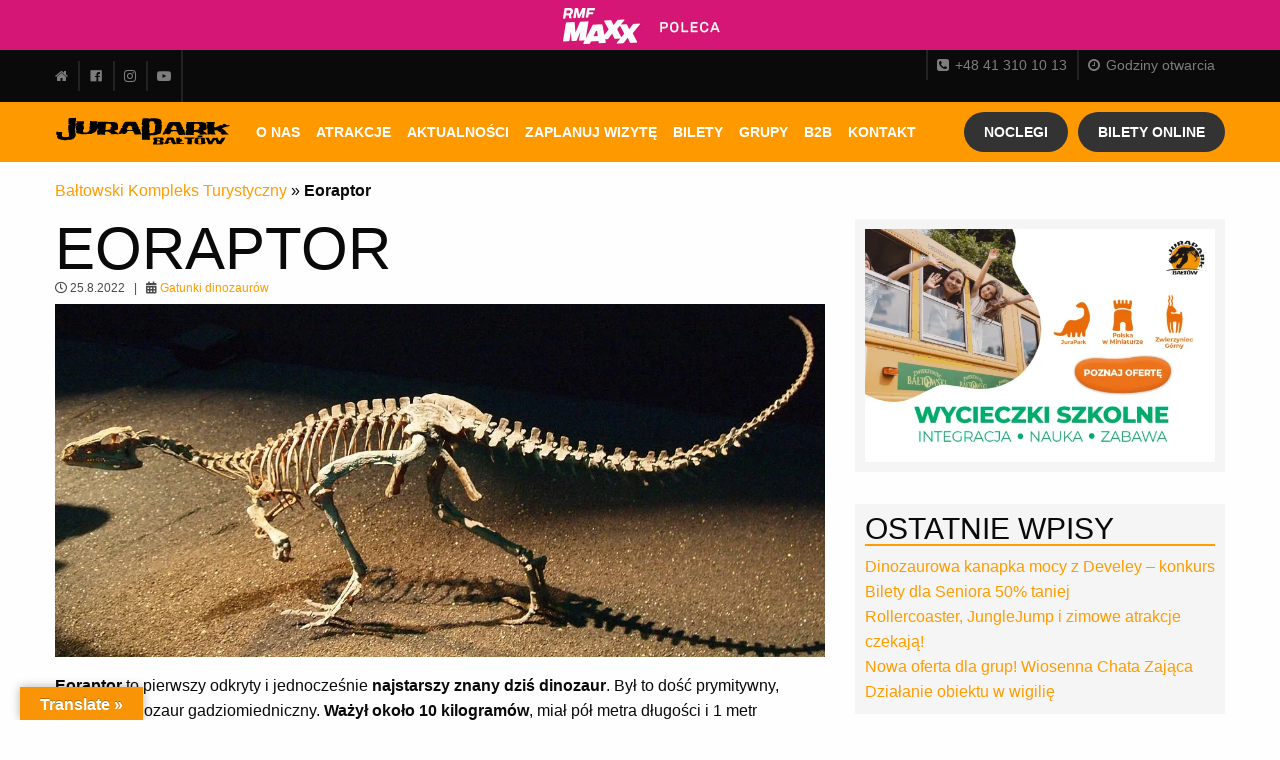

--- FILE ---
content_type: text/html; charset=UTF-8
request_url: https://juraparkbaltow.pl/2022/08/25/eoraptor/
body_size: 94746
content:
<!doctype html><html class="no-js"  lang="pl-PL"><head><script data-no-optimize="1">var litespeed_docref=sessionStorage.getItem("litespeed_docref");litespeed_docref&&(Object.defineProperty(document,"referrer",{get:function(){return litespeed_docref}}),sessionStorage.removeItem("litespeed_docref"));</script> <meta charset="utf-8"><meta http-equiv="X-UA-Compatible" content="IE=edge"><meta name="viewport" content="width=device-width, initial-scale=1.0"><meta class="foundation-mq"><meta name="facebook-domain-verification" content="wil8o9zyvamqst3vp3icdnrv3lq4pa" /><link rel="pingback" href="https://juraparkbaltow.pl/xmlrpc.php"> <script type="litespeed/javascript">window.addEventListener("load",function(){var bgv=document.getElementById("video");var visible=!!(bgv.offsetWidth||bgv.offsetHeight||bgv.getClientRects().length);if(visible){var children=bgv.getElementsByTagName("source");for(var i=0;i<children.length;++i){children[i].src=children[i].getAttribute("data-src")}}
bgv.load()})</script> <meta name='robots' content='index, follow, max-image-preview:large, max-snippet:-1, max-video-preview:-1' /><style>img:is([sizes="auto" i], [sizes^="auto," i]) { contain-intrinsic-size: 3000px 1500px }</style><title>Eoraptor - Bałtowski Kompleks Turystyczny</title><link rel="canonical" href="https://juraparkbaltow.pl/2022/08/25/eoraptor/" /><meta property="og:locale" content="pl_PL" /><meta property="og:type" content="article" /><meta property="og:title" content="Eoraptor - Bałtowski Kompleks Turystyczny" /><meta property="og:description" content="Eoraptor to pierwszy odkryty i jednocześnie najstarszy znany dziś dinozaur. Był to dość prymitywny, niewielki dinozaur gadziomiedniczny. Ważył około 10 kilogramów, miał pół metra długości i 1 metr wysokości. Jego" /><meta property="og:url" content="https://juraparkbaltow.pl/2022/08/25/eoraptor/" /><meta property="og:site_name" content="Bałtowski Kompleks Turystyczny" /><meta property="article:published_time" content="2022-08-25T10:18:25+00:00" /><meta property="article:modified_time" content="2022-08-25T10:52:34+00:00" /><meta property="og:image" content="https://juraparkbaltow.pl/wp-content/uploads/2022/08/Eoraptor-szkielet.jpg" /><meta property="og:image:width" content="1200" /><meta property="og:image:height" content="550" /><meta property="og:image:type" content="image/jpeg" /><meta name="author" content="performance" /><meta name="twitter:card" content="summary_large_image" /><meta name="twitter:label1" content="Napisane przez" /><meta name="twitter:data1" content="performance" /><meta name="twitter:label2" content="Szacowany czas czytania" /><meta name="twitter:data2" content="4 minuty" />
 <script type='application/javascript'  id='pys-version-script'>console.log('PixelYourSite Free version 11.1.5.2');</script> <link rel='dns-prefetch' href='//translate.google.com' /><link rel="alternate" type="application/rss+xml" title="Bałtowski Kompleks Turystyczny &raquo; Kanał z wpisami" href="https://juraparkbaltow.pl/feed/" /><link rel="alternate" type="application/rss+xml" title="Bałtowski Kompleks Turystyczny &raquo; Kanał z komentarzami" href="https://juraparkbaltow.pl/comments/feed/" /><link rel="alternate" type="text/calendar" title="Bałtowski Kompleks Turystyczny &raquo; kanał iCal" href="https://juraparkbaltow.pl/kalendarz/?ical=1" /><style id="litespeed-ucss">[data-aos^=fade][data-aos^=fade]{opacity:0;transition-property:opacity,transform}:where(.wp-block-calendar table:not(.has-background) th){background:#ddd}ul{box-sizing:border-box}:root{--wp--preset--font-size--normal:16px;--wp--preset--font-size--huge:42px}html :where(img[class*=wp-image-]){height:auto;max-width:100%}#glt-footer,#glt-footer #google_language_translator{display:none!important}#flags a,#glt-translate-trigger,#glt-translate-trigger span,#mega-menu-wrap-main-nav #mega-menu-main-nav li.mega-menu-item-has-children.mega-disable-link>a.mega-menu-link,a.nturl{cursor:pointer}#flags{overflow:hidden}#flags ul{margin:0;padding:0}#flags li,#flags li:before{content:none!important;border:0!important}#flags li{float:left!important;margin-bottom:0!important;padding:0!important;list-style:none!important}#flags li:before{background:0 0!important}#flags a{display:inline-block}#flags.size18 a{width:18px!important;height:14px!important;box-sizing:content-box;-webkit-box-sizing:content-box;-moz-box-sizing:content-box;-o-box-sizing:content-box;-ms-box-sizing:content-box}.flag{padding:1px 0}#flags.size18 a[title=Czech]{background:url(/wp-content/plugins/google-language-translator/images/flags18.png)-89px -62px no-repeat}#flags.size18 a[title=English]{background:url(/wp-content/plugins/google-language-translator/images/flags18.png)-89px -352px no-repeat}#flags.size18 a[title=Estonian]{background:url(/wp-content/plugins/google-language-translator/images/flags18.png)-31px -91px no-repeat}#flags.size18 a[title=French]{background:url(/wp-content/plugins/google-language-translator/images/flags18.png)-118px -91px no-repeat}#flags.size18 a[title=German]{background:url(/wp-content/plugins/google-language-translator/images/flags18.png)-31px -120px no-repeat}#flags.size18 a[title=Latvian]{background:url(/wp-content/plugins/google-language-translator/images/flags18.png)-118px -207px no-repeat}#flags.size18 a[title=Lithuanian]{background:url(/wp-content/plugins/google-language-translator/images/flags18.png)-147px -207px no-repeat}#flags.size18 a[title=Polish]{background:url(/wp-content/plugins/google-language-translator/images/flags18.png)-89px -265px no-repeat}#flags.size18 a[title=Slovak]{background:url(/wp-content/plugins/google-language-translator/images/flags18.png)-89px -294px no-repeat}#flags.size18 a[title=Ukrainian]{background:url(/wp-content/plugins/google-language-translator/images/flags18.png)-60px -352px no-repeat}#glt-toolbar,#mega-menu-wrap-main-nav #mega-menu-main-nav a.mega-menu-link:after,#mega-menu-wrap-main-nav #mega-menu-main-nav a.mega-menu-link:before,#mega-menu-wrap-main-nav #mega-menu-main-nav li.mega-menu-column:after,#mega-menu-wrap-main-nav #mega-menu-main-nav li.mega-menu-column:before,#mega-menu-wrap-main-nav #mega-menu-main-nav li.mega-menu-item:after,#mega-menu-wrap-main-nav #mega-menu-main-nav li.mega-menu-item:before,#mega-menu-wrap-main-nav #mega-menu-main-nav li.mega-menu-row:after,#mega-menu-wrap-main-nav #mega-menu-main-nav li.mega-menu-row:before,#mega-menu-wrap-main-nav #mega-menu-main-nav ul.mega-sub-menu:after,#mega-menu-wrap-main-nav #mega-menu-main-nav ul.mega-sub-menu:before,#mega-menu-wrap-main-nav #mega-menu-main-nav:after,#mega-menu-wrap-main-nav #mega-menu-main-nav:before,#mega-menu-wrap-main-nav:after,#mega-menu-wrap-main-nav:before{display:none}#glt-translate-trigger{position:fixed;bottom:0;top:auto;right:20px;z-index:200002;padding:6px 20px 3px;font-size:16px;font-family:Arial;font-weight:700;color:#fff;text-shadow:0-1px 0 rgba(0,0,0,.25);text-decoration:none;text-align:center;box-shadow:0 0 9px rgba(0,0,0,.3);-webkit-box-shadow:0 0 9px rgba(0,0,0,.3);-moz-box-shadow:0 0 9px rgba(0,0,0,.3);box-sizing:content-box!important;-webkit-box-sizing:content-box!important;-moz-box-sizing:content-box!important;background:linear-gradient(center top,#fbb450,#f89406);background:-webkit-gradient(linear,center top,center bottom,from(#fbb450),to(#f89406));background:-webkit-linear-gradient(#fbb450,#f89406);background:-moz-linear-gradient(#fbb450,#f89406);background:-o-linear-gradient(#fbb450,#f89406);background:-ms-linear-gradient(#fbb450,#f89406);background:linear-gradient(#fbb450,#f89406);background:-o-linear-gradientcenter(center top,#fbb450,#f89406)}#mega-menu-wrap-main-nav,#mega-menu-wrap-main-nav #mega-menu-main-nav,#mega-menu-wrap-main-nav #mega-menu-main-nav a.mega-menu-link,#mega-menu-wrap-main-nav #mega-menu-main-nav li.mega-menu-column,#mega-menu-wrap-main-nav #mega-menu-main-nav li.mega-menu-item,#mega-menu-wrap-main-nav #mega-menu-main-nav li.mega-menu-row,#mega-menu-wrap-main-nav #mega-menu-main-nav ul.mega-sub-menu{transition:none;box-shadow:none;background:0 0;border:0;bottom:auto;box-sizing:border-box;clip:auto;color:#fff;display:block;float:none;font-family:inherit;font-size:14px;height:auto;left:auto;line-height:1.7;list-style-type:none;margin:0;min-height:auto;max-height:none;min-width:auto;max-width:none;opacity:1;outline:0;overflow:visible;position:relative;pointer-events:auto;right:auto;text-align:left;text-decoration:none;text-indent:0;text-transform:none;transform:none;top:auto;vertical-align:baseline;width:auto;word-wrap:break-word;white-space:normal;border-radius:0}#mega-menu-wrap-main-nav #mega-menu-main-nav,#mega-menu-wrap-main-nav #mega-menu-main-nav a.mega-menu-link,#mega-menu-wrap-main-nav #mega-menu-main-nav li.mega-menu-column,#mega-menu-wrap-main-nav #mega-menu-main-nav li.mega-menu-item,#mega-menu-wrap-main-nav #mega-menu-main-nav li.mega-menu-row,#mega-menu-wrap-main-nav #mega-menu-main-nav ul.mega-sub-menu{visibility:visible;padding:10px 0}#mega-menu-wrap-main-nav,#mega-menu-wrap-main-nav #mega-menu-main-nav a.mega-menu-link,#mega-menu-wrap-main-nav #mega-menu-main-nav li.mega-menu-column,#mega-menu-wrap-main-nav #mega-menu-main-nav li.mega-menu-item,#mega-menu-wrap-main-nav #mega-menu-main-nav li.mega-menu-row,#mega-menu-wrap-main-nav #mega-menu-main-nav ul.mega-sub-menu{padding:0;visibility:inherit}#mega-menu-wrap-main-nav #mega-menu-main-nav a.mega-menu-link{cursor:pointer;display:inline}@media only screen and (min-width:1024px){#mega-menu-wrap-main-nav{background:0 0}}#mega-menu-wrap-main-nav #mega-menu-main-nav li.mega-disable-link>a.mega-menu-link,#mega-menu-wrap-main-nav #mega-menu-main-nav li.mega-menu-megamenu li.mega-disable-link>a.mega-menu-link{cursor:inherit}#mega-menu-wrap-main-nav #mega-menu-main-nav img{max-width:100%}#mega-menu-wrap-main-nav #mega-menu-main-nav li.mega-menu-item>ul.mega-sub-menu{display:block;visibility:hidden;opacity:1;pointer-events:auto}@media only screen and (max-width:1023px){#mega-menu-wrap-main-nav #mega-menu-main-nav li.mega-menu-item>ul.mega-sub-menu{display:none;visibility:visible;opacity:1}}@media only screen and (min-width:1024px){#mega-menu-wrap-main-nav #mega-menu-main-nav[data-effect=fade_up] li.mega-menu-item.mega-menu-flyout ul.mega-sub-menu,#mega-menu-wrap-main-nav #mega-menu-main-nav[data-effect=fade_up] li.mega-menu-item.mega-menu-megamenu>ul.mega-sub-menu{opacity:0;transform:translate(0,10px);transition:opacity .2s ease-in,transform .2s ease-in,visibility .2s ease-in}#mega-menu-wrap-main-nav #mega-menu-main-nav[data-effect=fade_up].mega-no-js li.mega-menu-item:focus>ul.mega-sub-menu,#mega-menu-wrap-main-nav #mega-menu-main-nav[data-effect=fade_up].mega-no-js li.mega-menu-item:hover>ul.mega-sub-menu{opacity:1;transform:translate(0,0)}}#mega-menu-wrap-main-nav #mega-menu-main-nav.mega-no-js li.mega-menu-item:focus>ul.mega-sub-menu,#mega-menu-wrap-main-nav #mega-menu-main-nav.mega-no-js li.mega-menu-item:hover>ul.mega-sub-menu{visibility:visible}#mega-menu-wrap-main-nav #mega-menu-main-nav li.mega-menu-item.mega-menu-megamenu ul.mega-sub-menu ul.mega-sub-menu{visibility:inherit;opacity:1;display:block}#mega-menu-wrap-main-nav #mega-menu-main-nav li.mega-menu-item a.mega-menu-link:before{display:inline-block;font:inherit;font-family:dashicons;position:static;margin:0 6px 0 0;vertical-align:top;-webkit-font-smoothing:antialiased;-moz-osx-font-smoothing:grayscale;color:inherit;background:0 0;height:auto;width:auto;top:auto}#mega-menu-wrap-main-nav #mega-menu-main-nav>li.mega-menu-megamenu.mega-menu-item{position:static}#mega-menu-wrap-main-nav #mega-menu-main-nav>li.mega-menu-item{margin:0;display:inline-block;height:auto;vertical-align:middle}#mega-menu-wrap-main-nav #mega-menu-main-nav li.mega-menu-item-has-children li.mega-menu-item-has-children>a.mega-menu-link>span.mega-indicator,#mega-menu-wrap-main-nav #mega-menu-main-nav>li.mega-menu-item.mega-item-align-right{float:right}@media only screen and (min-width:1024px){#mega-menu-wrap-main-nav #mega-menu-main-nav>li.mega-menu-item.mega-item-align-right{margin:0}#mega-menu-wrap-main-nav #mega-menu-main-nav>li.mega-menu-item>a.mega-menu-link:hover{background:#222;color:#fff;font-weight:700;text-decoration:none;border-color:#fff}}#mega-menu-wrap-main-nav #mega-menu-main-nav>li.mega-menu-item>a.mega-menu-link{line-height:40px;height:40px;padding:0 5px;vertical-align:baseline;width:auto;display:block;color:#fff;text-transform:uppercase;text-decoration:none;text-align:left;background:0 0;border:0;border-radius:0;font-family:inherit;font-size:14px;font-weight:700;outline:0}@media only screen and (max-width:1023px){#mega-menu-wrap-main-nav #mega-menu-main-nav>li.mega-menu-item{display:list-item;margin:0;clear:both;border:0}#mega-menu-wrap-main-nav #mega-menu-main-nav>li.mega-menu-item.mega-item-align-right{float:none}#mega-menu-wrap-main-nav #mega-menu-main-nav>li.mega-menu-item>a.mega-menu-link{border-radius:0;border:0;margin:0;line-height:60px;height:60px;padding:0 10px;background:0 0;text-align:left;color:#fff;font-size:16px}}#mega-menu-wrap-main-nav #mega-menu-main-nav li.mega-menu-megamenu>ul.mega-sub-menu>li.mega-menu-row{width:100%;float:left}#mega-menu-wrap-main-nav #mega-menu-main-nav li.mega-menu-megamenu>ul.mega-sub-menu>li.mega-menu-row .mega-menu-column{float:left;min-height:1px}@media only screen and (min-width:1024px){#mega-menu-wrap-main-nav #mega-menu-main-nav li.mega-menu-megamenu>ul.mega-sub-menu>li.mega-menu-row>ul.mega-sub-menu>li.mega-menu-columns-3-of-12{width:25%}}@media only screen and (max-width:1023px){#mega-menu-wrap-main-nav #mega-menu-main-nav li.mega-menu-megamenu>ul.mega-sub-menu>li.mega-menu-row>ul.mega-sub-menu>li.mega-menu-column{width:100%;clear:both}}#mega-menu-wrap-main-nav #mega-menu-main-nav li.mega-menu-megamenu>ul.mega-sub-menu>li.mega-menu-row .mega-menu-column>ul.mega-sub-menu>li.mega-menu-item{padding:10px 15px;width:100%}#mega-menu-wrap-main-nav #mega-menu-main-nav>li.mega-menu-megamenu>ul.mega-sub-menu{z-index:999;border-radius:0;background:#222;border:0;padding:10px 0;position:absolute;width:100%;max-width:none;left:0}@media only screen and (max-width:1023px){#mega-menu-wrap-main-nav #mega-menu-main-nav>li.mega-menu-megamenu>ul.mega-sub-menu{float:left;position:static;width:100%}}@media only screen and (min-width:1024px){#mega-menu-wrap-main-nav #mega-menu-main-nav>li.mega-menu-megamenu>ul.mega-sub-menu li.mega-menu-columns-3-of-12{width:25%}}#mega-menu-wrap-main-nav #mega-menu-main-nav>li.mega-menu-megamenu>ul.mega-sub-menu li.mega-menu-column>ul.mega-sub-menu>li.mega-menu-item{color:#fff;font-family:inherit;font-size:14px;display:block;float:left;clear:none;padding:10px 15px;vertical-align:top}#mega-menu-wrap-main-nav #mega-menu-main-nav>li.mega-menu-megamenu>ul.mega-sub-menu li.mega-menu-column>ul.mega-sub-menu>li.mega-menu-item>a.mega-menu-link{color:#fff;font-family:inherit;font-size:16px;text-transform:uppercase;text-decoration:none;font-weight:700;text-align:left;margin:0;padding:0;vertical-align:top;display:block;border:0}#mega-menu-wrap-main-nav #mega-menu-main-nav>li.mega-menu-megamenu>ul.mega-sub-menu li.mega-menu-column>ul.mega-sub-menu>li.mega-menu-item li.mega-menu-item>a.mega-menu-link:hover,#mega-menu-wrap-main-nav #mega-menu-main-nav>li.mega-menu-megamenu>ul.mega-sub-menu li.mega-menu-column>ul.mega-sub-menu>li.mega-menu-item>a.mega-menu-link:hover{border-color:transparent}#mega-menu-wrap-main-nav #mega-menu-main-nav>li.mega-menu-megamenu>ul.mega-sub-menu li.mega-menu-column>ul.mega-sub-menu>li.mega-menu-item li.mega-menu-item>a.mega-menu-link:focus,#mega-menu-wrap-main-nav #mega-menu-main-nav>li.mega-menu-megamenu>ul.mega-sub-menu li.mega-menu-column>ul.mega-sub-menu>li.mega-menu-item li.mega-menu-item>a.mega-menu-link:hover,#mega-menu-wrap-main-nav #mega-menu-main-nav>li.mega-menu-megamenu>ul.mega-sub-menu li.mega-menu-column>ul.mega-sub-menu>li.mega-menu-item>a.mega-menu-link:focus,#mega-menu-wrap-main-nav #mega-menu-main-nav>li.mega-menu-megamenu>ul.mega-sub-menu li.mega-menu-column>ul.mega-sub-menu>li.mega-menu-item>a.mega-menu-link:hover{color:#fff;font-weight:700;text-decoration:none;background:0 0}#mega-menu-wrap-main-nav #mega-menu-main-nav>li.mega-menu-megamenu>ul.mega-sub-menu li.mega-menu-column>ul.mega-sub-menu>li.mega-menu-item li.mega-menu-item>a.mega-menu-link{color:#f90;font-family:inherit;font-size:16px;text-transform:none;text-decoration:none;font-weight:700;text-align:left;margin:0;padding:0;vertical-align:top;display:block;border:0}@media only screen and (max-width:1023px){#mega-menu-wrap-main-nav #mega-menu-main-nav>li.mega-menu-megamenu>ul.mega-sub-menu{border:0;padding:10px;border-radius:0}}#mega-menu-wrap-main-nav #mega-menu-main-nav>li.mega-menu-flyout ul.mega-sub-menu{z-index:999;position:absolute;width:auto;max-width:none;padding:0;border:0;background:#222;border-radius:0}@media only screen and (max-width:1023px){#mega-menu-wrap-main-nav #mega-menu-main-nav>li.mega-menu-flyout ul.mega-sub-menu{float:left;position:static;width:100%;padding:0;border:0;border-radius:0}}@media only screen and (min-width:1024px){#mega-menu-wrap-main-nav #mega-menu-main-nav>li.mega-menu-flyout ul.mega-sub-menu li.mega-menu-item>a.mega-menu-link{white-space:nowrap;min-width:150px}}@media only screen and (max-width:1023px){#mega-menu-wrap-main-nav #mega-menu-main-nav>li.mega-menu-flyout ul.mega-sub-menu li.mega-menu-item{clear:both}}#mega-menu-wrap-main-nav #mega-menu-main-nav>li.mega-menu-flyout ul.mega-sub-menu li.mega-menu-item a.mega-menu-link{display:block;background:#222;color:#f90;font-family:inherit;font-size:16px;font-weight:700;padding:0 10px;line-height:35px;text-decoration:none;text-transform:none;vertical-align:baseline}#mega-menu-wrap-main-nav #mega-menu-main-nav>li.mega-menu-flyout ul.mega-sub-menu li.mega-menu-item:first-child>a.mega-menu-link{border-top-left-radius:0;border-top-right-radius:0}@media only screen and (max-width:1023px){#mega-menu-wrap-main-nav #mega-menu-main-nav>li.mega-menu-flyout ul.mega-sub-menu li.mega-menu-item:first-child>a.mega-menu-link{border-top-left-radius:0;border-top-right-radius:0}}#mega-menu-wrap-main-nav #mega-menu-main-nav>li.mega-menu-flyout ul.mega-sub-menu li.mega-menu-item:last-child>a.mega-menu-link{border-bottom-right-radius:0;border-bottom-left-radius:0}@media only screen and (max-width:1023px){#mega-menu-wrap-main-nav #mega-menu-main-nav>li.mega-menu-flyout ul.mega-sub-menu li.mega-menu-item:last-child>a.mega-menu-link{border-bottom-right-radius:0;border-bottom-left-radius:0}}#mega-menu-wrap-main-nav #mega-menu-main-nav>li.mega-menu-flyout ul.mega-sub-menu li.mega-menu-item a.mega-menu-link:focus,#mega-menu-wrap-main-nav #mega-menu-main-nav>li.mega-menu-flyout ul.mega-sub-menu li.mega-menu-item a.mega-menu-link:hover{background:0 0;font-weight:700;text-decoration:none;color:#fff}#mega-menu-wrap-main-nav #mega-menu-main-nav li.mega-menu-item-has-children>a.mega-menu-link>span.mega-indicator:after{content:"";font-family:dashicons;font-weight:400;display:inline-block;margin:0 0 0 6px;vertical-align:top;-webkit-font-smoothing:antialiased;-moz-osx-font-smoothing:grayscale;transform:rotate(0);color:inherit;position:relative;background:0 0;height:auto;width:auto;right:auto;line-height:inherit}#mega-menu-wrap-main-nav #mega-menu-main-nav li.mega-menu-item-has-children>a.mega-menu-link>span.mega-indicator{display:inline;height:auto;width:auto;background:0 0;position:relative;pointer-events:auto;left:auto;min-width:auto;line-height:inherit;color:inherit;font-size:inherit;padding:0}@media only screen and (max-width:1023px){#mega-menu-wrap-main-nav #mega-menu-main-nav li.mega-menu-item-has-children>a.mega-menu-link>span.mega-indicator{float:right}}#mega-menu-wrap-main-nav #mega-menu-main-nav li.mega-menu-megamenu:not(.mega-menu-tabbed) li.mega-menu-item-has-children:not(.mega-collapse-children)>a.mega-menu-link>span.mega-indicator{display:none}@media only screen and (max-width:1023px){#mega-menu-wrap-main-nav #mega-menu-main-nav li.mega-hide-on-mobile{display:none}}@media only screen and (min-width:1024px){#mega-menu-wrap-main-nav #mega-menu-main-nav li.mega-hide-on-desktop{display:none}}@media only screen and (max-width:1023px){#mega-menu-wrap-main-nav:after{content:"";display:table;clear:both}}#mega-menu-wrap-main-nav .mega-menu-toggle{display:none;z-index:1;cursor:pointer;background:0 0;border-radius:2px;line-height:60px;height:60px;text-align:left;user-select:none;-webkit-tap-highlight-color:transparent;outline:0;white-space:nowrap}@media only screen and (max-width:1023px){#mega-menu-wrap-main-nav .mega-menu-toggle{display:-webkit-box;display:-ms-flexbox;display:-webkit-flex;display:flex}}#mega-menu-wrap-main-nav .mega-menu-toggle .mega-toggle-blocks-center,#mega-menu-wrap-main-nav .mega-menu-toggle .mega-toggle-blocks-left,#mega-menu-wrap-main-nav .mega-menu-toggle .mega-toggle-blocks-right{display:-webkit-box;display:-ms-flexbox;display:-webkit-flex;display:flex;-ms-flex-preferred-size:33.33%;-webkit-flex-basis:33.33%;flex-basis:33.33%}#mega-menu-wrap-main-nav .mega-menu-toggle .mega-toggle-blocks-left{-webkit-box-flex:1;-ms-flex:1;-webkit-flex:1;flex:1;-webkit-box-pack:start;-ms-flex-pack:start;-webkit-justify-content:flex-start;justify-content:flex-start}#mega-menu-wrap-main-nav .mega-menu-toggle .mega-toggle-blocks-center{-webkit-box-pack:center;-ms-flex-pack:center;-webkit-justify-content:center;justify-content:center}#mega-menu-wrap-main-nav .mega-menu-toggle .mega-toggle-blocks-right{-webkit-box-flex:1;-ms-flex:1;-webkit-flex:1;flex:1;-webkit-box-pack:end;-ms-flex-pack:end;-webkit-justify-content:flex-end;justify-content:flex-end}#mega-menu-wrap-main-nav .mega-menu-toggle .mega-toggle-blocks-right .mega-toggle-block{margin-right:6px}#mega-menu-wrap-main-nav .mega-menu-toggle .mega-toggle-blocks-right .mega-toggle-block:only-child{margin-left:6px}#mega-menu-wrap-main-nav .mega-menu-toggle .mega-toggle-block{display:-webkit-box;display:-ms-flexbox;display:-webkit-flex;display:flex;height:100%;outline:0;-webkit-align-self:center;-ms-flex-item-align:center;align-self:center;-ms-flex-negative:0;-webkit-flex-shrink:0;flex-shrink:0}@media only screen and (max-width:1023px){#mega-menu-wrap-main-nav .mega-menu-toggle+#mega-menu-main-nav{background:#f90;padding:0;display:none;position:absolute;width:100%;z-index:9999999}}#mega-menu-wrap-main-nav .mega-menu-toggle .mega-toggle-block-1{cursor:pointer}#mega-menu-wrap-main-nav .mega-menu-toggle .mega-toggle-block-1:after{content:"";font-family:"dashicons";font-size:24px;color:#fff;margin:0 0 0 5px}#mega-menu-wrap-main-nav .mega-menu-toggle .mega-toggle-block-1 .mega-toggle-label{color:#fff;font-size:14px}#mega-menu-wrap-main-nav .mega-menu-toggle .mega-toggle-block-1 .mega-toggle-label .mega-toggle-label-open,#mega-menu-wrap-top-menu #mega-menu-top-menu a.mega-menu-link:after,#mega-menu-wrap-top-menu #mega-menu-top-menu a.mega-menu-link:before,#mega-menu-wrap-top-menu #mega-menu-top-menu li.mega-menu-item:after,#mega-menu-wrap-top-menu #mega-menu-top-menu li.mega-menu-item:before,#mega-menu-wrap-top-menu #mega-menu-top-menu:after,#mega-menu-wrap-top-menu #mega-menu-top-menu:before,#mega-menu-wrap-top-menu:after,#mega-menu-wrap-top-menu:before{display:none}#mega-menu-wrap-main-nav .mega-menu-toggle .mega-toggle-block-1 .mega-toggle-label .mega-toggle-label-closed{display:inline}@media only screen and (min-width:1024px){#mega-menu-wrap-main-nav #mega-menu-main-nav li#mega-menu-item-128{margin-right:20px}#mega-menu-wrap-main-nav #mega-menu-main-nav li#mega-menu-item-251{margin-left:10px}}#mega-menu-wrap-main-nav #mega-menu-main-nav li#mega-menu-item-1320>a.mega-menu-link:focus,#mega-menu-wrap-main-nav #mega-menu-main-nav li#mega-menu-item-1320>a.mega-menu-link:hover,#mega-menu-wrap-main-nav #mega-menu-main-nav li#mega-menu-item-251>a.mega-menu-link:focus,#mega-menu-wrap-main-nav #mega-menu-main-nav li#mega-menu-item-251>a.mega-menu-link:hover{color:#ff9c00}#mega-menu-wrap-main-nav #mega-menu-main-nav li#mega-menu-item-1320>a.mega-menu-link,#mega-menu-wrap-main-nav #mega-menu-main-nav li#mega-menu-item-251>a.mega-menu-link{background:#333;padding-left:20px;padding-right:20px;border-top-left-radius:70px;border-top-right-radius:70px;border-bottom-right-radius:70px;border-bottom-left-radius:70px}@media only screen and (min-width:1024px){#mega-menu-wrap-main-nav #mega-menu-main-nav li#mega-menu-item-1320{margin-left:10px}}#mega-menu-wrap-main-nav{clear:both}#mega-menu-wrap-top-menu{display:block;visibility:inherit}#mega-menu-wrap-top-menu #mega-menu-top-menu{display:block;visibility:visible}#mega-menu-wrap-top-menu #mega-menu-top-menu li.mega-menu-item{display:block}#mega-menu-wrap-top-menu,#mega-menu-wrap-top-menu #mega-menu-top-menu,#mega-menu-wrap-top-menu #mega-menu-top-menu a.mega-menu-link,#mega-menu-wrap-top-menu #mega-menu-top-menu li.mega-menu-item,#mega-menu-wrap-top-menu #mega-menu-top-menu>li.mega-menu-item>a.mega-menu-link{vertical-align:baseline;width:auto;text-transform:none;text-decoration:none;text-align:left;background:0 0;border:0;border-radius:0;font-family:inherit;font-size:14px;outline:0}#mega-menu-wrap-top-menu,#mega-menu-wrap-top-menu #mega-menu-top-menu,#mega-menu-wrap-top-menu #mega-menu-top-menu a.mega-menu-link,#mega-menu-wrap-top-menu #mega-menu-top-menu li.mega-menu-item{transition:none;box-shadow:none;bottom:auto;box-sizing:border-box;clip:auto;color:#666;float:none;height:auto;left:auto;line-height:1;list-style-type:none;margin:0;min-height:auto;max-height:none;min-width:auto;max-width:none;opacity:1;overflow:visible;padding:0;position:relative;pointer-events:auto;right:auto;text-indent:0;transform:none;top:auto;word-wrap:break-word;white-space:normal}#mega-menu-wrap-top-menu #mega-menu-top-menu a.mega-menu-link,#mega-menu-wrap-top-menu #mega-menu-top-menu li.mega-menu-item{visibility:inherit}#mega-menu-wrap-top-menu #mega-menu-top-menu a.mega-menu-link{cursor:pointer;display:inline}@media only screen and (min-width:11px){#mega-menu-wrap-top-menu{background:0 0}}#mega-menu-wrap-top-menu #mega-menu-top-menu li.mega-menu-item a[class^=dashicons]:before{font-family:dashicons}#mega-menu-wrap-top-menu #mega-menu-top-menu li.mega-menu-item a.mega-menu-link:before{display:inline-block;font:inherit;font-family:dashicons;position:static;margin:0 6px 0 0;vertical-align:top;-webkit-font-smoothing:antialiased;-moz-osx-font-smoothing:grayscale;color:inherit;background:0 0;height:auto;width:auto;top:auto}#mega-menu-wrap-top-menu #mega-menu-top-menu li.mega-menu-item.mega-hide-text a.mega-menu-link:before{margin:0}#mega-menu-wrap-top-menu #mega-menu-top-menu>li.mega-menu-item{margin:0;display:inline-block;height:auto;vertical-align:middle}@media only screen and (min-width:11px){#mega-menu-wrap-top-menu #mega-menu-top-menu>li.mega-menu-item{border-left:1px solid rgba(255,255,255,.1);box-shadow:inset 1px 0 0 0 rgba(255,255,255,.1)}#mega-menu-wrap-top-menu #mega-menu-top-menu>li.mega-menu-item:first-of-type{border-left:0;box-shadow:none}}#mega-menu-wrap-top-menu #mega-menu-top-menu>li.mega-menu-item.mega-item-align-right{float:right}@media only screen and (min-width:11px){#mega-menu-wrap-top-menu #mega-menu-top-menu>li.mega-menu-item.mega-item-align-right{margin:0}#mega-menu-wrap-top-menu #mega-menu-top-menu>li.mega-menu-item>a.mega-menu-link:hover{background:0 0;color:#efefef;font-weight:400;text-decoration:none;border-color:#fff}}#mega-menu-wrap-top-menu #mega-menu-top-menu>li.mega-menu-item>a.mega-menu-link{line-height:30px;height:30px;padding:0 10px;display:block;color:rgba(239,239,239,.5);font-weight:400}@media only screen and (max-width:10px){#mega-menu-wrap-top-menu #mega-menu-top-menu>li.mega-menu-item{display:list-item;margin:0;clear:both;border:0}#mega-menu-wrap-top-menu #mega-menu-top-menu>li.mega-menu-item.mega-item-align-right{float:none}#mega-menu-wrap-top-menu #mega-menu-top-menu>li.mega-menu-item>a.mega-menu-link{border-radius:0;border:0;margin:0;line-height:40px;height:40px;padding:0 10px;background:0 0;text-align:left;color:#fff;font-size:14px}#mega-menu-wrap-top-menu:after{content:"";display:table;clear:both}}#mega-menu-wrap-top-menu .mega-menu-toggle{display:none;z-index:1;cursor:pointer;background:#222;border-radius:2px;line-height:40px;height:40px;text-align:left;user-select:none;-webkit-tap-highlight-color:transparent;outline:0;white-space:nowrap}@media only screen and (max-width:10px){#mega-menu-wrap-top-menu .mega-menu-toggle{display:none}}#mega-menu-wrap-top-menu .mega-menu-toggle .mega-toggle-blocks-center,#mega-menu-wrap-top-menu .mega-menu-toggle .mega-toggle-blocks-left,#mega-menu-wrap-top-menu .mega-menu-toggle .mega-toggle-blocks-right{display:-webkit-box;display:-ms-flexbox;display:-webkit-flex;display:flex;-ms-flex-preferred-size:33.33%;-webkit-flex-basis:33.33%;flex-basis:33.33%}#mega-menu-wrap-top-menu .mega-menu-toggle .mega-toggle-blocks-left{-webkit-box-flex:1;-ms-flex:1;-webkit-flex:1;flex:1;-webkit-box-pack:start;-ms-flex-pack:start;-webkit-justify-content:flex-start;justify-content:flex-start}#mega-menu-wrap-top-menu .mega-menu-toggle .mega-toggle-blocks-center{-webkit-box-pack:center;-ms-flex-pack:center;-webkit-justify-content:center;justify-content:center}#mega-menu-wrap-top-menu .mega-menu-toggle .mega-toggle-blocks-right{-webkit-box-flex:1;-ms-flex:1;-webkit-flex:1;flex:1;-webkit-box-pack:end;-ms-flex-pack:end;-webkit-justify-content:flex-end;justify-content:flex-end}#mega-menu-wrap-top-menu .mega-menu-toggle .mega-toggle-blocks-right .mega-toggle-block{margin-right:6px}#mega-menu-wrap-top-menu .mega-menu-toggle .mega-toggle-blocks-right .mega-toggle-block:only-child{margin-left:6px}#mega-menu-wrap-top-menu .mega-menu-toggle .mega-toggle-block{display:-webkit-box;display:-ms-flexbox;display:-webkit-flex;display:flex;height:100%;outline:0;-webkit-align-self:center;-ms-flex-item-align:center;align-self:center;-ms-flex-negative:0;-webkit-flex-shrink:0;flex-shrink:0}@media only screen and (max-width:10px){#mega-menu-wrap-top-menu .mega-menu-toggle+#mega-menu-top-menu{background:#222;padding:0;display:block}}#mega-menu-wrap-top-menu .mega-menu-toggle .mega-toggle-block-0{cursor:pointer}#mega-menu-wrap-top-menu .mega-menu-toggle .mega-toggle-block-0 .mega-toggle-animated{padding:0;display:-webkit-box;display:-ms-flexbox;display:-webkit-flex;display:flex;cursor:pointer;transition-property:opacity,filter;transition-duration:.15s;transition-timing-function:linear;font:inherit;color:inherit;text-transform:none;background-color:transparent;border:0;margin:0;overflow:visible;transform:scale(.8);align-self:center;outline:0;background:0 0}#mega-menu-wrap-top-menu .mega-menu-toggle .mega-toggle-block-0 .mega-toggle-animated-box{width:40px;height:24px;display:inline-block;position:relative;outline:0}#mega-menu-wrap-top-menu .mega-menu-toggle .mega-toggle-block-0 .mega-toggle-animated-inner{display:block;top:50%;margin-top:-2px;width:40px;height:4px;background-color:#ddd;border-radius:4px;position:absolute;transition-property:transform;transition-duration:.15s;transition-timing-function:ease}#mega-menu-wrap-top-menu .mega-menu-toggle .mega-toggle-block-0 .mega-toggle-animated-inner:after,#mega-menu-wrap-top-menu .mega-menu-toggle .mega-toggle-block-0 .mega-toggle-animated-inner:before{width:40px;height:4px;background-color:#ddd;border-radius:4px;position:absolute;transition-property:transform;transition-duration:.15s;transition-timing-function:ease;content:"";display:block}#mega-menu-wrap-top-menu .mega-menu-toggle .mega-toggle-block-0 .mega-toggle-animated-inner:before{top:-10px}#mega-menu-wrap-top-menu .mega-menu-toggle .mega-toggle-block-0 .mega-toggle-animated-inner:after{bottom:-10px}#mega-menu-wrap-top-menu .mega-menu-toggle .mega-toggle-block-0 .mega-toggle-animated-slider .mega-toggle-animated-inner{top:2px}#mega-menu-wrap-top-menu .mega-menu-toggle .mega-toggle-block-0 .mega-toggle-animated-slider .mega-toggle-animated-inner:before{top:10px;transition-property:transform,opacity;transition-timing-function:ease;transition-duration:.15s}#mega-menu-wrap-top-menu .mega-menu-toggle .mega-toggle-block-0 .mega-toggle-animated-slider .mega-toggle-animated-inner:after{top:20px}#mega-menu-wrap-top-menu #mega-menu-top-menu li.mega-menu-item a[class^=fa]:before{font-family:FontAwesome}@media only screen and (min-width:11px){#mega-menu-wrap-top-menu #mega-menu-top-menu li#mega-menu-item-252{margin-left:0}}#mega-menu-wrap-top-menu #mega-menu-top-menu li#mega-menu-item-252>a.mega-menu-link{padding-left:0}#mega-menu-wrap-top-menu{clear:both}@font-face{font-family:dashicons;src:url(/wp-includes/fonts/dashicons.eot?99ac726223c749443b642ce33df8b800);src:url(/wp-includes/fonts/dashicons.eot?99ac726223c749443b642ce33df8b800#iefix)format("embedded-opentype"),url([data-uri])format("woff"),url(/wp-includes/fonts/dashicons.ttf?99ac726223c749443b642ce33df8b800)format("truetype");font-weight:400;font-style:normal}.dashicons-facebook:before{content:""}@font-face{font-family:"FontAwesome";src:url(/wp-content/plugins/megamenu-pro/icons/fontawesome/fonts/fontawesome-webfont.eot?v=4.7.0);src:url(/wp-content/plugins/megamenu-pro/icons/fontawesome/fonts/fontawesome-webfont.eot?#iefix&v=4.7.0)format("embedded-opentype"),url(/wp-content/plugins/megamenu-pro/icons/fontawesome/fonts/fontawesome-webfont.woff2?v=4.7.0)format("woff2"),url(/wp-content/plugins/megamenu-pro/icons/fontawesome/fonts/fontawesome-webfont.woff?v=4.7.0)format("woff"),url(/wp-content/plugins/megamenu-pro/icons/fontawesome/fonts/fontawesome-webfont.ttf?v=4.7.0)format("truetype"),url(/wp-content/plugins/megamenu-pro/icons/fontawesome/fonts/fontawesome-webfont.svg?v=4.7.0#fontawesomeregular)format("svg");font-weight:400;font-style:normal}.fa{font:14px/1 FontAwesome;font-size:inherit}.fa-clock-o:before,.fa.fa-clock-o:before{content:""}.fa.fa-calendar:before{content:""}.fa-youtube-play:before{content:""}@font-face{font-family:"Genericons";src:url(/wp-content/plugins/megamenu-pro/icons/genericons/genericons/Genericons.eot)}@font-face{font-family:"Genericons";src:url([data-uri])format("woff"),url(/wp-content/plugins/megamenu-pro/icons/genericons/genericons/Genericons.ttf)format("truetype"),url(/wp-content/plugins/megamenu-pro/icons/genericons/genericons/Genericons.svg#genericonsregular)format("svg");font-weight:400;font-style:normal}@media screen and (-webkit-min-device-pixel-ratio:0){@font-face{font-family:"Genericons";src:url(/wp-content/plugins/megamenu-pro/icons/genericons/genericons/Genericons.svg#Genericons)format("svg")}}@font-face{font-family:eicons;src:url(/wp-content/plugins/elementor/assets/lib/eicons/fonts/eicons.eot?5.20.0);src:url(/wp-content/plugins/elementor/assets/lib/eicons/fonts/eicons.eot?5.20.0#iefix)format("embedded-opentype"),url(/wp-content/plugins/elementor/assets/lib/eicons/fonts/eicons.woff2?5.20.0)format("woff2"),url(/wp-content/plugins/elementor/assets/lib/eicons/fonts/eicons.woff?5.20.0)format("woff"),url(/wp-content/plugins/elementor/assets/lib/eicons/fonts/eicons.ttf?5.20.0)format("truetype"),url(/wp-content/plugins/elementor/assets/lib/eicons/fonts/eicons.svg?5.20.0#eicon)format("svg");font-weight:400;font-style:normal}@media (max-width:767px){.elementor-column{width:100%}}.elementor *,.elementor :after,.elementor :before{box-sizing:border-box}.elementor iframe{max-width:100%;width:100%;margin:0;line-height:1;border:0}.elementor-element{--flex-direction:initial;--flex-wrap:initial;--justify-content:initial;--align-items:initial;--align-content:initial;--gap:initial;--flex-basis:initial;--flex-grow:initial;--flex-shrink:initial;--order:initial;--align-self:initial;flex-basis:var(--flex-basis);flex-grow:var(--flex-grow);flex-shrink:var(--flex-shrink);order:var(--order);align-self:var(--align-self)}.elementor-element:where(.e-con-full,.elementor-widget){flex-direction:var(--flex-direction);flex-wrap:var(--flex-wrap);justify-content:var(--justify-content);align-items:var(--align-items);align-content:var(--align-content);gap:var(--gap)}:root{--page-title-display:block}h1.entry-title{display:var(--page-title-display)}.elementor-section{position:relative}.elementor-section .elementor-container{display:flex;margin-right:auto;margin-left:auto;position:relative}@media (max-width:1024px){.elementor-section .elementor-container{flex-wrap:wrap}}.elementor-widget-wrap{position:relative;width:100%;flex-wrap:wrap;align-content:flex-start}.elementor:not(.elementor-bc-flex-widget) .elementor-widget-wrap{display:flex}.elementor-widget-wrap>.elementor-element{width:100%}.elementor-widget{position:relative}.elementor-column{position:relative;min-height:1px;display:flex}.elementor-column-gap-default>.elementor-column>.elementor-element-populated{padding:10px}@media (min-width:768px){.elementor-column.elementor-col-100{width:100%}}@media (max-width:767px){.elementor-column{width:100%}}:is(.e-con,.e-con>.e-con-inner)>.elementor-background-video-container:before{content:var(--background-overlay);display:block;position:absolute;mix-blend-mode:var(--overlay-mix-blend-mode);opacity:var(--overlay-opacity);transition:var(--overlay-transition,.3s);z-index:1}:is(.e-con,.e-con>.e-con-inner)>.elementor-background-video-container,:is(.e-con,.e-con>.e-con-inner)>.elementor-background-video-container:before{border-radius:var(--border-radius);border-top:var(--border-width-top) var(--border-style) var(--border-color);border-right:var(--border-width-right) var(--border-style) var(--border-color);border-bottom:var(--border-width-bottom) var(--border-style) var(--border-color);border-left:var(--border-width-left) var(--border-style) var(--border-color);top:calc(0px - var(--border-width-top));left:calc(0px - var(--border-width-left));width:max(100% + var(--border-width-right) + var(--border-width-left),100%);height:max(100% + var(--border-width-top) + var(--border-width-bottom),100%)}@media (max-width:767px){:is(.e-con,.e-con>.e-con-inner)>.elementor-background-video-container.elementor-hidden-phone{display:none}}:is(.e-con,.e-con>.e-con-inner)>.elementor-background-slideshow:before{z-index:2}.elementor-element .elementor-widget-container{transition:background .3s,border .3s,border-radius .3s,box-shadow .3s,transform var(--e-transform-transition-duration,.4s)}.elementor-element{--swiper-theme-color:#000;--swiper-navigation-size:44px;--swiper-pagination-bullet-size:6px;--swiper-pagination-bullet-horizontal-gap:6px}:is(.elementor .elementor-element.elementor-widget-n-tabs>.elementor-widget-container>.e-n-tabs>.e-n-tabs-heading .e-n-tab-title,.elementor .elementor-element.elementor-widget-n-tabs>.elementor-widget-container>.e-n-tabs>.e-n-tabs-content .e-n-tab-title).e-active{background-color:var(--n-tabs-title-background-color-active);background-image:none}.elementor-heading-title{padding:0;margin:0;line-height:1}.elementor-widget-tabs .elementor-tab-desktop-title:focus-visible{border:1px solid #000}.elementor-kit-9535{--e-global-color-primary:#f90;--e-global-color-secondary:#0a0a0a;--e-global-color-text:#0a0a0a;--e-global-color-accent:#d8302d;--e-global-color-5a9a8457:#6ec1e4;--e-global-color-2b6c8b0f:#54595f;--e-global-color-1fac1029:#7a7a7a;--e-global-color-65376907:#61ce70;--e-global-color-38fafcec:#4054b2;--e-global-color-bcb0d45:#23a455;--e-global-color-5d9bb154:#000;--e-global-color-44e9fb17:#fff;--e-global-typography-primary-font-family:"Teko";--e-global-typography-primary-font-weight:500;--e-global-typography-secondary-font-family:"Roboto";--e-global-typography-secondary-font-weight:500;--e-global-typography-text-font-family:"Roboto";--e-global-typography-text-font-weight:400;--e-global-typography-accent-font-family:"Roboto";--e-global-typography-accent-font-weight:500}.elementor-section.elementor-section-boxed>.elementor-container{max-width:1140px}.elementor-widget:not(:last-child){margin-bottom:20px}.elementor-element{--widgets-spacing:20px}@media (max-width:1024px){.elementor-section.elementor-section-boxed>.elementor-container{max-width:1024px}}@media (max-width:767px){.elementor-section.elementor-section-boxed>.elementor-container{max-width:767px}}[data-elementor-type=popup]:not(.elementor-edit-area){display:none}.elementor-flip-box__button.elementor-button:focus-visible{background:0 0;text-decoration:none}.elementor-flip-box--effect-flip .elementor-flip-box:focus-visible .elementor-flip-box__back,.elementor-flip-box--effect-push .elementor-flip-box:focus-visible .elementor-flip-box__back,.elementor-flip-box--effect-slide .elementor-flip-box:focus-visible .elementor-flip-box__back{transform:none}.elementor-flip-box--effect-flip.elementor-flip-box--direction-right .elementor-flip-box:focus-visible .elementor-flip-box__front{transform:rotateX(0) rotateY(180deg)}.elementor-flip-box--effect-flip.elementor-flip-box--direction-left .elementor-flip-box:focus-visible .elementor-flip-box__front{transform:rotateX(0) rotateY(-180deg)}.elementor-flip-box--effect-flip.elementor-flip-box--direction-up .elementor-flip-box:focus-visible .elementor-flip-box__front{transform:rotateX(180deg) rotateY(0)}.elementor-flip-box--effect-flip.elementor-flip-box--direction-down .elementor-flip-box:focus-visible .elementor-flip-box__front{transform:rotateX(-180deg) rotateY(0)}.elementor-flip-box--effect-push.elementor-flip-box--direction-right .elementor-flip-box:focus-visible .elementor-flip-box__front{transform:translateX(100%) translateY(0)}.elementor-flip-box--effect-push.elementor-flip-box--direction-left .elementor-flip-box:focus-visible .elementor-flip-box__front{transform:translateX(-100%) translateY(0)}.elementor-flip-box--effect-push.elementor-flip-box--direction-up .elementor-flip-box:focus-visible .elementor-flip-box__front{transform:translateX(0) translateY(-100%)}.elementor-flip-box--effect-push.elementor-flip-box--direction-down .elementor-flip-box:focus-visible .elementor-flip-box__front{transform:translateX(0) translateY(100%)}.elementor-flip-box--effect-zoom-out .elementor-flip-box:focus-visible .elementor-flip-box__front{width:0;opacity:0;transform:scale(.7);transition:transform .8s,opacity .7s .1s,width .1ms .7s}.elementor-flip-box--effect-zoom-in .elementor-flip-box:focus-visible .elementor-flip-box__back{transition:transform .7s,opacity .5s;opacity:1;transform:scale(1)}.elementor-flip-box--effect-fade .elementor-flip-box:focus-visible .elementor-flip-box__back{opacity:1}.elementor-item:not(:hover):not(:focus):not(.elementor-item-active):not(.highlighted):after,.elementor-item:not(:hover):not(:focus):not(.elementor-item-active):not(.highlighted):before{opacity:0}.e--pointer-double-line.e--animation-grow .elementor-item:not(:hover):not(:focus):not(.elementor-item-active):not(.highlighted):after,.e--pointer-double-line.e--animation-grow .elementor-item:not(:hover):not(:focus):not(.elementor-item-active):not(.highlighted):before,.e--pointer-overline.e--animation-grow .elementor-item:not(:hover):not(:focus):not(.elementor-item-active):not(.highlighted):after,.e--pointer-overline.e--animation-grow .elementor-item:not(:hover):not(:focus):not(.elementor-item-active):not(.highlighted):before,.e--pointer-underline.e--animation-grow .elementor-item:not(:hover):not(:focus):not(.elementor-item-active):not(.highlighted):after,.e--pointer-underline.e--animation-grow .elementor-item:not(:hover):not(:focus):not(.elementor-item-active):not(.highlighted):before{height:0;width:0;left:50%}.e--pointer-double-line.e--animation-drop-out .elementor-item:not(:hover):not(:focus):not(.elementor-item-active):not(.highlighted):before,.e--pointer-overline.e--animation-drop-out .elementor-item:not(:hover):not(:focus):not(.elementor-item-active):not(.highlighted):before,.e--pointer-underline.e--animation-drop-out .elementor-item:not(:hover):not(:focus):not(.elementor-item-active):not(.highlighted):before{top:10px}.e--pointer-double-line.e--animation-drop-out .elementor-item:not(:hover):not(:focus):not(.elementor-item-active):not(.highlighted):after,.e--pointer-overline.e--animation-drop-out .elementor-item:not(:hover):not(:focus):not(.elementor-item-active):not(.highlighted):after,.e--pointer-underline.e--animation-drop-out .elementor-item:not(:hover):not(:focus):not(.elementor-item-active):not(.highlighted):after{bottom:10px}.e--pointer-double-line.e--animation-drop-in .elementor-item:not(:hover):not(:focus):not(.elementor-item-active):not(.highlighted):before,.e--pointer-overline.e--animation-drop-in .elementor-item:not(:hover):not(:focus):not(.elementor-item-active):not(.highlighted):before,.e--pointer-underline.e--animation-drop-in .elementor-item:not(:hover):not(:focus):not(.elementor-item-active):not(.highlighted):before{top:-10px}.e--pointer-double-line.e--animation-drop-in .elementor-item:not(:hover):not(:focus):not(.elementor-item-active):not(.highlighted):after,.e--pointer-overline.e--animation-drop-in .elementor-item:not(:hover):not(:focus):not(.elementor-item-active):not(.highlighted):after,.e--pointer-underline.e--animation-drop-in .elementor-item:not(:hover):not(:focus):not(.elementor-item-active):not(.highlighted):after{bottom:-10px}.e--pointer-double-line.e--animation-slide .elementor-item:not(:hover):not(:focus):not(.elementor-item-active):not(.highlighted):before,.e--pointer-overline.e--animation-slide .elementor-item:not(:hover):not(:focus):not(.elementor-item-active):not(.highlighted):before{width:10px;left:-20px}.e--pointer-double-line.e--animation-slide .elementor-item:not(:hover):not(:focus):not(.elementor-item-active):not(.highlighted):after,.e--pointer-underline.e--animation-slide .elementor-item:not(:hover):not(:focus):not(.elementor-item-active):not(.highlighted):after{width:10px;inset-inline-start:100%}.e--pointer-framed.e--animation-grow .elementor-item:not(:hover):not(:focus):not(.elementor-item-active):not(.highlighted):before{transform:scale(.75)}.e--pointer-framed.e--animation-shrink .elementor-item:not(:hover):not(:focus):not(.elementor-item-active):not(.highlighted):before{transform:scale(1.25)}.e--pointer-background.e--animation-shrink .elementor-item:not(:hover):not(:focus):not(.elementor-item-active):not(.highlighted):before{transform:scale(1.2);transition:.3s}.e--pointer-background.e--animation-sweep-left .elementor-item:not(:hover):not(:focus):not(.elementor-item-active):not(.highlighted):before{left:100%}.e--pointer-background.e--animation-sweep-right .elementor-item:not(:hover):not(:focus):not(.elementor-item-active):not(.highlighted):before{right:100%}.e--pointer-background.e--animation-sweep-up .elementor-item:not(:hover):not(:focus):not(.elementor-item-active):not(.highlighted):before{top:100%}.e--pointer-background.e--animation-sweep-down .elementor-item:not(:hover):not(:focus):not(.elementor-item-active):not(.highlighted):before{bottom:100%}.e--pointer-background.e--animation-shutter-out-vertical .elementor-item:not(:hover):not(:focus):not(.elementor-item-active):not(.highlighted):before{bottom:50%;top:50%}.e--pointer-background.e--animation-shutter-out-horizontal .elementor-item:not(:hover):not(:focus):not(.elementor-item-active):not(.highlighted):before{right:50%;left:50%}:where(.elementor-widget-n-menu .e-n-menu-items-content>.e-con){background-color:#fff;border-radius:var(--border-radius);padding-right:var(--padding-right);padding-left:var(--padding-left)}:where(.elementor-widget-n-menu .e-n-menu-items-content>.e-con)>.e-con-inner{padding-top:var(--padding-top);padding-bottom:var(--padding-bottom)}.fa{-moz-osx-font-smoothing:grayscale;-webkit-font-smoothing:antialiased;display:inline-block;font-style:normal;font-variant:normal;text-rendering:auto;line-height:1}.fa-2x{font-size:2em}.fa-calendar:before{content:""}.fa-facebook:before{content:""}.fa-heart:before{content:""}.fa-home:before{content:""}.fa-instagram:before{content:""}.fa-phone-square:before{content:""}.fa-times:before{content:""}@font-face{font-family:"Font Awesome 5 Brands";font-style:normal;font-weight:400;font-display:block;src:url(/wp-content/plugins/elementor/assets/lib/font-awesome/webfonts/fa-brands-400.eot);src:url(/wp-content/plugins/elementor/assets/lib/font-awesome/webfonts/fa-brands-400.eot?#iefix)format("embedded-opentype"),url(/wp-content/plugins/elementor/assets/lib/font-awesome/webfonts/fa-brands-400.woff2)format("woff2"),url(/wp-content/plugins/elementor/assets/lib/font-awesome/webfonts/fa-brands-400.woff)format("woff"),url(/wp-content/plugins/elementor/assets/lib/font-awesome/webfonts/fa-brands-400.ttf)format("truetype"),url(/wp-content/plugins/elementor/assets/lib/font-awesome/webfonts/fa-brands-400.svg#fontawesome)format("svg")}@font-face{font-family:"Font Awesome 5 Free";font-style:normal;font-weight:400;font-display:block;src:url(/wp-content/plugins/elementor/assets/lib/font-awesome/webfonts/fa-regular-400.eot);src:url(/wp-content/plugins/elementor/assets/lib/font-awesome/webfonts/fa-regular-400.eot?#iefix)format("embedded-opentype"),url(/wp-content/plugins/elementor/assets/lib/font-awesome/webfonts/fa-regular-400.woff2)format("woff2"),url(/wp-content/plugins/elementor/assets/lib/font-awesome/webfonts/fa-regular-400.woff)format("woff"),url(/wp-content/plugins/elementor/assets/lib/font-awesome/webfonts/fa-regular-400.ttf)format("truetype"),url(/wp-content/plugins/elementor/assets/lib/font-awesome/webfonts/fa-regular-400.svg#fontawesome)format("svg")}@font-face{font-family:"Font Awesome 5 Free";font-style:normal;font-weight:900;font-display:block;src:url(/wp-content/plugins/elementor/assets/lib/font-awesome/webfonts/fa-solid-900.eot);src:url(/wp-content/plugins/elementor/assets/lib/font-awesome/webfonts/fa-solid-900.eot?#iefix)format("embedded-opentype"),url(/wp-content/plugins/elementor/assets/lib/font-awesome/webfonts/fa-solid-900.woff2)format("woff2"),url(/wp-content/plugins/elementor/assets/lib/font-awesome/webfonts/fa-solid-900.woff)format("woff"),url(/wp-content/plugins/elementor/assets/lib/font-awesome/webfonts/fa-solid-900.ttf)format("truetype"),url(/wp-content/plugins/elementor/assets/lib/font-awesome/webfonts/fa-solid-900.svg#fontawesome)format("svg")}.fa,.fa.fa-clock-o{font-family:"Font Awesome 5 Free";font-weight:900}.fa.fa-clock-o{font-weight:400}.fa.fa-facebook,.fa.fa-instagram,.fa.fa-youtube-play{font-family:"Font Awesome 5 Brands";font-weight:400}.fa.fa-facebook:before{content:""}.fa.fa-youtube-play:before{content:""}.elementor-widget-heading .elementor-heading-title{color:var(--e-global-color-primary);font-family:var(--e-global-typography-primary-font-family),Sans-serif;font-weight:var(--e-global-typography-primary-font-weight)}.elementor-19329 .elementor-element.elementor-element-5ec4abd:not(.elementor-motion-effects-element-type-background){background-color:#d1d1d1}.elementor-19329 .elementor-element.elementor-element-5ec4abd{box-shadow:0 0 10px 0 rgba(0,0,0,.5);transition:background .3s,border .3s,border-radius .3s,box-shadow .3s;padding:30px 30px 0}#cookie-notice,.elementor-19329 .elementor-element.elementor-element-2c6dd21{text-align:center}#cookie-notice{position:fixed;min-width:100%;height:auto;z-index:100000;font-size:13px;letter-spacing:0;line-height:20px;left:0;font-weight:400;font-family:-apple-system,BlinkMacSystemFont,Arial,Roboto,"Helvetica Neue",sans-serif}#cookie-notice,#cookie-notice *{-webkit-box-sizing:border-box;-moz-box-sizing:border-box;box-sizing:border-box}#cookie-notice .cookie-notice-container,article,figure,footer,header,main,nav,section{display:block}#cookie-notice.cookie-notice-hidden .cookie-notice-container{display:none}.cn-position-bottom{bottom:0}.cookie-notice-container{padding:15px 30px;text-align:center;width:100%;z-index:2}.cn-close-icon{position:absolute;right:15px;top:50%;margin-top:-10px;width:15px;height:15px;opacity:.5;padding:10px;outline:0;cursor:pointer}.cn-close-icon:hover{opacity:1}.cn-close-icon:after,.cn-close-icon:before{position:absolute;content:" ";height:15px;width:2px;top:3px;background-color:gray}.cn-close-icon:before{transform:rotate(45deg)}.cn-close-icon:after{transform:rotate(-45deg)}#cookie-notice .cn-button{margin:0 0 0 10px;display:inline-block}.cn-text-container{margin:0 0 6px}.cn-buttons-container,.cn-text-container,img{display:inline-block}@media all and (max-width:900px){.cookie-notice-container #cn-notice-buttons,.cookie-notice-container #cn-notice-text{display:block}#cookie-notice .cn-button{margin:0 5px 5px}}@media all and (max-width:480px){.cookie-notice-container{padding:15px 25px}}h1{font-size:2em}button,figure{margin:0}a,strong{line-height:inherit}a{background-color:transparent;-webkit-text-decoration-skip:objects;color:#ff9c00;text-decoration:none;cursor:pointer}a:active,a:hover{outline-width:0}strong{font-weight:700}img{border-style:none;vertical-align:middle;max-width:100%;height:auto;-ms-interpolation-mode:bicubic}button{font-size:100%;overflow:visible;text-transform:none}button,html [type=button]{-webkit-appearance:button}[type=button]::-moz-focus-inner,button::-moz-focus-inner{border-style:none;padding:0}[type=button]:-moz-focusring,button:-moz-focusring{outline:1px dotted ButtonText}::-webkit-file-upload-button{-webkit-appearance:button;font:inherit}.foundation-mq{font-family:"small=0em&medium=40em&large=64em&xlarge=75em&xxlarge=90em"}html{box-sizing:border-box;font-size:100%}*,:after,:before{box-sizing:inherit}body{margin:0;padding:0;background:#fefefe;font-family:"Roboto",Helvetica,Roboto,Arial,sans-serif;font-weight:400;line-height:1.5;color:#0a0a0a;-webkit-font-smoothing:antialiased;-moz-osx-font-smoothing:grayscale}button{padding:0;appearance:none;border:0;border-radius:0;background:0 0;line-height:1;cursor:auto;font-family:inherit}.grid-container{padding-right:.625rem;padding-left:.625rem;max-width:75rem;margin:0 auto}@media print,screen and (min-width:40em){.grid-container{padding-right:.9375rem;padding-left:.9375rem}}.grid-x{display:flex;flex-flow:row wrap}.cell{flex:0 0 auto;min-height:0;min-width:0;width:100%}.grid-x>.small-12,.grid-x>.small-6{flex-basis:auto}@media print,screen and (min-width:40em){.grid-x>.medium-12,.grid-x>.medium-3,.grid-x>.medium-4,.grid-x>.medium-8{flex-basis:auto}}@media print,screen and (min-width:64em){.grid-x>.large-2,.grid-x>.large-3,.grid-x>.large-4,.grid-x>.large-8{flex-basis:auto}}.grid-x>.small-6{width:50%}.accordion-menu li,.grid-x>.small-12{width:100%}@media print,screen and (min-width:40em){.grid-x>.medium-3{width:25%}.grid-x>.medium-4{width:33.3333333333%}.grid-x>.medium-8{width:66.6666666667%}.grid-x>.medium-12{width:100%}}@media print,screen and (min-width:64em){.grid-x>.large-2{width:16.6666666667%}.grid-x>.large-3{width:25%}.grid-x>.large-4{width:33.3333333333%}.grid-x>.large-8{width:66.6666666667%}}.grid-margin-x{margin-left:-.625rem;margin-right:-.625rem}@media print,screen and (min-width:40em){.grid-margin-x{margin-left:-.9375rem;margin-right:-.9375rem}}.grid-margin-x>.cell{width:calc(100% - 1.25rem);margin-left:.625rem;margin-right:.625rem}@media print,screen and (min-width:40em){.grid-margin-x>.cell{width:calc(100% - 1.875rem);margin-left:.9375rem;margin-right:.9375rem}}.grid-margin-x>.small-6{width:calc(50% - 1.25rem)}.grid-margin-x>.small-12{width:calc(100% - 1.25rem)}@media print,screen and (min-width:40em){.grid-margin-x>.small-6{width:calc(50% - 1.875rem)}.grid-margin-x>.small-12{width:calc(100% - 1.875rem)}.grid-margin-x>.medium-3{width:calc(25% - 1.875rem)}.grid-margin-x>.medium-4{width:calc(33.3333333333% - 1.875rem)}.grid-margin-x>.medium-8{width:calc(66.6666666667% - 1.875rem)}.grid-margin-x>.medium-12{width:calc(100% - 1.875rem)}}@media print,screen and (min-width:64em){.grid-margin-x>.large-2{width:calc(16.6666666667% - 1.875rem)}.grid-margin-x>.large-3{width:calc(25% - 1.875rem)}.grid-margin-x>.large-4{width:calc(33.3333333333% - 1.875rem)}.grid-margin-x>.large-8{width:calc(66.6666666667% - 1.875rem)}}.grid-container:not(.full)>.grid-padding-x{margin-right:-.625rem;margin-left:-.625rem}@media print,screen and (min-width:40em){.grid-container:not(.full)>.grid-padding-x{margin-right:-.9375rem;margin-left:-.9375rem}}.grid-padding-x>.cell{padding-right:.625rem;padding-left:.625rem}@media print,screen and (min-width:40em){.grid-padding-x>.cell{padding-right:.9375rem;padding-left:.9375rem}}@media print,screen and (min-width:64em){.large-offset-1{margin-left:8.3333333333%}.grid-margin-x>.large-offset-1{margin-left:calc(8.3333333333% + .9375rem)}}.align-middle{align-items:center}div,li,p,ul{margin:0;padding:0}h1,h2,h4{padding:0}h1,h2,h4,p{text-rendering:optimizeLegibility}p{margin-bottom:1rem;font-size:inherit;line-height:1.6}em,i{font-style:italic;line-height:inherit}h1,h2,h4{font-family:"Teko",sans-serif;font-style:normal;font-weight:500;color:inherit;font-size:1.875rem;line-height:1;margin:0;margin-bottom:.5rem}h2,h4{font-size:1.75rem}h4{font-size:1.25rem}@media print,screen and (min-width:40em){h1{font-size:3.75rem}h2{font-size:3rem}h4{font-size:1.875rem}}a:focus,a:hover{color:#db8600}a img{border:0}ul,ul ul{margin-left:1.25rem}ul{margin-bottom:1rem;list-style-position:outside;line-height:1.6;list-style-type:disc}li{font-size:inherit}ul ul{margin-bottom:0}.text-center{text-align:center}@media print{*{background:0 0!important;box-shadow:none!important;color:#000!important;text-shadow:none!important}a,a:visited{text-decoration:underline}a[href]:after{content:" ("attr(href)")"}a[href^="#"]:after{content:""}img{page-break-inside:avoid;max-width:100%!important}@page{margin:.5cm}h2,p{orphans:3;widows:3}h2{page-break-after:avoid}}[type=button]{appearance:none;border-radius:0}.is-invalid-input:not(:focus){border-color:#cc4b37;background-color:#f9ecea}.button{display:inline-block;vertical-align:middle;margin:0 0 1rem;font-family:"Teko",sans-serif;padding:.5em 2em .35em;-webkit-appearance:none;border:1px solid transparent;border-radius:80px;transition:background-color .25s ease-out,color .25s ease-out;font-size:.9rem;line-height:1;text-align:center;cursor:pointer;background-color:#ff9c00;color:#fefefe}.button:focus,.button:hover{background-color:#d98500;color:#fefefe}.button.small{font-size:.75rem}.button.large{font-size:1.15rem}.button.hollow{border:4px solid #ff9c00}.button.hollow,.button.hollow:focus,.button.hollow:hover{background-color:transparent}.button.hollow:focus,.button.hollow:hover{border-color:#ff9c00;color:#ff9c00}a.button:focus,a.button:hover{text-decoration:none}.accordion-menu a,.menu a{padding:.7rem 1rem}.menu{padding:0;margin:0;list-style:none;position:relative;display:flex;flex-wrap:wrap;flex-direction:row}.menu a{line-height:1;text-decoration:none;display:block}.menu a,.menu button,h1.entry-title{margin-bottom:0}.menu.vertical{flex-wrap:nowrap;flex-direction:column}.menu-icon{position:relative;display:inline-block;vertical-align:middle;width:20px;height:16px;cursor:pointer}.menu-icon:after{position:absolute;top:0;left:0;display:block;width:100%;height:2px;background:#fefefe;box-shadow:0 7px 0#fefefe,0 14px 0#fefefe;content:""}.menu-icon:hover:after{background:#cacaca;box-shadow:0 7px 0#cacaca,0 14px 0#cacaca}.off-canvas-wrapper{position:relative;overflow:hidden}.off-canvas{position:fixed;z-index:12;transition:transform .5s ease;backface-visibility:hidden;background:#ff9c00}.position-right{top:0;right:0;height:100%;overflow-y:auto;width:100%;transform:translateX(100%)}.off-canvas-content{transform:none;transition:transform .5s ease;backface-visibility:hidden}.top-bar{display:flex;justify-content:space-between;align-items:center;padding:.5rem;flex-wrap:nowrap}.button.hollow:hover,.top-bar,.top-bar ul{background-color:#ff9c00}.top-bar .top-bar-left,.top-bar .top-bar-right{max-width:100%}.top-bar .top-bar-left{flex:1 1 auto;margin-right:auto}.top-bar .top-bar-right{flex:0 1 auto;margin-left:auto}.top-bar-left,.top-bar-right{flex:0 0 auto}@media print,screen and (min-width:64em){.hide-for-large{display:none!important}}@media screen and (max-width:63.9375em){.show-for-large{display:none!important}}.float-left{float:left!important}.float-right{float:right!important}.float-center{display:block;margin-right:auto;margin-left:auto}h1,h2,h4{text-transform:uppercase}#menu-glowne{position:absolute;margin:auto;top:0;left:0;right:0;z-index:99}#menu-glowne .top-menu{background-color:#0a0a0a}#menu-glowne .nav-menu{position:static;margin:0 auto;background-color:rgba(255,153,0,.8)}#menu-glowne .noopacity{background-color:#f90}#off-canvas{text-align:center}#off-canvas a{color:#fefefe;font-family:"Teko",sans-serif;font-size:2rem}#off-canvas .atrakcje-naglowek a{color:#fefefe!important;padding-top:.75rem!important}#off-canvas a,.button{text-transform:uppercase;font-weight:500}.button.hollow{color:#4b4b4b}.button.hollow:hover{color:#fefefe}.button.large{font-size:24px}#cookie-notice .button{vertical-align:baseline}#partnerzy{background-color:#f6f6f6;padding:5em 0;margin-top:3rem}#partnerzy h2,p.byline{color:#4b4b4b;margin-bottom:0}#partnerzy img{margin:1em 2em}.rmf{background-color:#d51676;text-align:center}.content{margin-top:1rem}@media screen and (min-width:40em){.content{margin-top:8rem}}p.byline{margin-bottom:.5em;font-size:.75rem}.article-header{margin-bottom:1em}.entry-content img{max-width:100%;height:auto}.wp-caption{max-width:100%;background:#eee;padding:5px}.wp-caption img{max-width:100%;margin-bottom:0;width:100%}.wp-caption p.wp-caption-text{font-size:.85em;margin:4px 0 7px;text-align:center}.sidebar li{list-style:none}.widget{background-color:#f5f5f5;padding:10px;margin-bottom:2rem}.widget h4{border-bottom:2px solid #ff9c00}.widget ul{margin:0}.footer{padding:4em 0;clear:both;background-color:#333;font-size:.875rem}.footer,.footer a{color:#999}.footer .fa{padding:0 10px 0 0}.footer .menu{font-family:"Teko",sans-serif;font-weight:500;font-size:1.5rem;text-transform:uppercase}.footer .menu a{padding:.3rem 0;margin-top:1rem;color:#999}.footer .menu .sub-menu{font-family:"Roboto",Helvetica,Roboto,Arial,sans-serif;font-weight:400;font-size:.875rem;text-transform:none;list-style:none;margin-left:0}.footer .menu .sub-menu a{margin-top:0}.footer .pogstudio{padding:2rem 0 0;text-align:right}.footer .pogstudio .fa{padding:0}</style><link rel="preload" as="image" href="https://juraparkbaltow.pl/wp-content/themes/pogstudio/assets/images/belka-rmf.jpg"><link rel="preload" as="image" href="https://juraparkbaltow.pl/wp-content/themes/pogstudio/assets/images/logo-bkt.svg"><link rel="preload" as="image" href="https://juraparkbaltow.pl/wp-content/uploads/2022/08/Eoraptor-szkielet.jpg.webp"><style id='classic-theme-styles-inline-css' type='text/css'>/*! This file is auto-generated */
.wp-block-button__link{color:#fff;background-color:#32373c;border-radius:9999px;box-shadow:none;text-decoration:none;padding:calc(.667em + 2px) calc(1.333em + 2px);font-size:1.125em}.wp-block-file__button{background:#32373c;color:#fff;text-decoration:none}</style><style id='global-styles-inline-css' type='text/css'>:root{--wp--preset--aspect-ratio--square: 1;--wp--preset--aspect-ratio--4-3: 4/3;--wp--preset--aspect-ratio--3-4: 3/4;--wp--preset--aspect-ratio--3-2: 3/2;--wp--preset--aspect-ratio--2-3: 2/3;--wp--preset--aspect-ratio--16-9: 16/9;--wp--preset--aspect-ratio--9-16: 9/16;--wp--preset--color--black: #000000;--wp--preset--color--cyan-bluish-gray: #abb8c3;--wp--preset--color--white: #ffffff;--wp--preset--color--pale-pink: #f78da7;--wp--preset--color--vivid-red: #cf2e2e;--wp--preset--color--luminous-vivid-orange: #ff6900;--wp--preset--color--luminous-vivid-amber: #fcb900;--wp--preset--color--light-green-cyan: #7bdcb5;--wp--preset--color--vivid-green-cyan: #00d084;--wp--preset--color--pale-cyan-blue: #8ed1fc;--wp--preset--color--vivid-cyan-blue: #0693e3;--wp--preset--color--vivid-purple: #9b51e0;--wp--preset--gradient--vivid-cyan-blue-to-vivid-purple: linear-gradient(135deg,rgba(6,147,227,1) 0%,rgb(155,81,224) 100%);--wp--preset--gradient--light-green-cyan-to-vivid-green-cyan: linear-gradient(135deg,rgb(122,220,180) 0%,rgb(0,208,130) 100%);--wp--preset--gradient--luminous-vivid-amber-to-luminous-vivid-orange: linear-gradient(135deg,rgba(252,185,0,1) 0%,rgba(255,105,0,1) 100%);--wp--preset--gradient--luminous-vivid-orange-to-vivid-red: linear-gradient(135deg,rgba(255,105,0,1) 0%,rgb(207,46,46) 100%);--wp--preset--gradient--very-light-gray-to-cyan-bluish-gray: linear-gradient(135deg,rgb(238,238,238) 0%,rgb(169,184,195) 100%);--wp--preset--gradient--cool-to-warm-spectrum: linear-gradient(135deg,rgb(74,234,220) 0%,rgb(151,120,209) 20%,rgb(207,42,186) 40%,rgb(238,44,130) 60%,rgb(251,105,98) 80%,rgb(254,248,76) 100%);--wp--preset--gradient--blush-light-purple: linear-gradient(135deg,rgb(255,206,236) 0%,rgb(152,150,240) 100%);--wp--preset--gradient--blush-bordeaux: linear-gradient(135deg,rgb(254,205,165) 0%,rgb(254,45,45) 50%,rgb(107,0,62) 100%);--wp--preset--gradient--luminous-dusk: linear-gradient(135deg,rgb(255,203,112) 0%,rgb(199,81,192) 50%,rgb(65,88,208) 100%);--wp--preset--gradient--pale-ocean: linear-gradient(135deg,rgb(255,245,203) 0%,rgb(182,227,212) 50%,rgb(51,167,181) 100%);--wp--preset--gradient--electric-grass: linear-gradient(135deg,rgb(202,248,128) 0%,rgb(113,206,126) 100%);--wp--preset--gradient--midnight: linear-gradient(135deg,rgb(2,3,129) 0%,rgb(40,116,252) 100%);--wp--preset--font-size--small: 13px;--wp--preset--font-size--medium: 20px;--wp--preset--font-size--large: 36px;--wp--preset--font-size--x-large: 42px;--wp--preset--spacing--20: 0.44rem;--wp--preset--spacing--30: 0.67rem;--wp--preset--spacing--40: 1rem;--wp--preset--spacing--50: 1.5rem;--wp--preset--spacing--60: 2.25rem;--wp--preset--spacing--70: 3.38rem;--wp--preset--spacing--80: 5.06rem;--wp--preset--shadow--natural: 6px 6px 9px rgba(0, 0, 0, 0.2);--wp--preset--shadow--deep: 12px 12px 50px rgba(0, 0, 0, 0.4);--wp--preset--shadow--sharp: 6px 6px 0px rgba(0, 0, 0, 0.2);--wp--preset--shadow--outlined: 6px 6px 0px -3px rgba(255, 255, 255, 1), 6px 6px rgba(0, 0, 0, 1);--wp--preset--shadow--crisp: 6px 6px 0px rgba(0, 0, 0, 1);}:where(.is-layout-flex){gap: 0.5em;}:where(.is-layout-grid){gap: 0.5em;}body .is-layout-flex{display: flex;}.is-layout-flex{flex-wrap: wrap;align-items: center;}.is-layout-flex > :is(*, div){margin: 0;}body .is-layout-grid{display: grid;}.is-layout-grid > :is(*, div){margin: 0;}:where(.wp-block-columns.is-layout-flex){gap: 2em;}:where(.wp-block-columns.is-layout-grid){gap: 2em;}:where(.wp-block-post-template.is-layout-flex){gap: 1.25em;}:where(.wp-block-post-template.is-layout-grid){gap: 1.25em;}.has-black-color{color: var(--wp--preset--color--black) !important;}.has-cyan-bluish-gray-color{color: var(--wp--preset--color--cyan-bluish-gray) !important;}.has-white-color{color: var(--wp--preset--color--white) !important;}.has-pale-pink-color{color: var(--wp--preset--color--pale-pink) !important;}.has-vivid-red-color{color: var(--wp--preset--color--vivid-red) !important;}.has-luminous-vivid-orange-color{color: var(--wp--preset--color--luminous-vivid-orange) !important;}.has-luminous-vivid-amber-color{color: var(--wp--preset--color--luminous-vivid-amber) !important;}.has-light-green-cyan-color{color: var(--wp--preset--color--light-green-cyan) !important;}.has-vivid-green-cyan-color{color: var(--wp--preset--color--vivid-green-cyan) !important;}.has-pale-cyan-blue-color{color: var(--wp--preset--color--pale-cyan-blue) !important;}.has-vivid-cyan-blue-color{color: var(--wp--preset--color--vivid-cyan-blue) !important;}.has-vivid-purple-color{color: var(--wp--preset--color--vivid-purple) !important;}.has-black-background-color{background-color: var(--wp--preset--color--black) !important;}.has-cyan-bluish-gray-background-color{background-color: var(--wp--preset--color--cyan-bluish-gray) !important;}.has-white-background-color{background-color: var(--wp--preset--color--white) !important;}.has-pale-pink-background-color{background-color: var(--wp--preset--color--pale-pink) !important;}.has-vivid-red-background-color{background-color: var(--wp--preset--color--vivid-red) !important;}.has-luminous-vivid-orange-background-color{background-color: var(--wp--preset--color--luminous-vivid-orange) !important;}.has-luminous-vivid-amber-background-color{background-color: var(--wp--preset--color--luminous-vivid-amber) !important;}.has-light-green-cyan-background-color{background-color: var(--wp--preset--color--light-green-cyan) !important;}.has-vivid-green-cyan-background-color{background-color: var(--wp--preset--color--vivid-green-cyan) !important;}.has-pale-cyan-blue-background-color{background-color: var(--wp--preset--color--pale-cyan-blue) !important;}.has-vivid-cyan-blue-background-color{background-color: var(--wp--preset--color--vivid-cyan-blue) !important;}.has-vivid-purple-background-color{background-color: var(--wp--preset--color--vivid-purple) !important;}.has-black-border-color{border-color: var(--wp--preset--color--black) !important;}.has-cyan-bluish-gray-border-color{border-color: var(--wp--preset--color--cyan-bluish-gray) !important;}.has-white-border-color{border-color: var(--wp--preset--color--white) !important;}.has-pale-pink-border-color{border-color: var(--wp--preset--color--pale-pink) !important;}.has-vivid-red-border-color{border-color: var(--wp--preset--color--vivid-red) !important;}.has-luminous-vivid-orange-border-color{border-color: var(--wp--preset--color--luminous-vivid-orange) !important;}.has-luminous-vivid-amber-border-color{border-color: var(--wp--preset--color--luminous-vivid-amber) !important;}.has-light-green-cyan-border-color{border-color: var(--wp--preset--color--light-green-cyan) !important;}.has-vivid-green-cyan-border-color{border-color: var(--wp--preset--color--vivid-green-cyan) !important;}.has-pale-cyan-blue-border-color{border-color: var(--wp--preset--color--pale-cyan-blue) !important;}.has-vivid-cyan-blue-border-color{border-color: var(--wp--preset--color--vivid-cyan-blue) !important;}.has-vivid-purple-border-color{border-color: var(--wp--preset--color--vivid-purple) !important;}.has-vivid-cyan-blue-to-vivid-purple-gradient-background{background: var(--wp--preset--gradient--vivid-cyan-blue-to-vivid-purple) !important;}.has-light-green-cyan-to-vivid-green-cyan-gradient-background{background: var(--wp--preset--gradient--light-green-cyan-to-vivid-green-cyan) !important;}.has-luminous-vivid-amber-to-luminous-vivid-orange-gradient-background{background: var(--wp--preset--gradient--luminous-vivid-amber-to-luminous-vivid-orange) !important;}.has-luminous-vivid-orange-to-vivid-red-gradient-background{background: var(--wp--preset--gradient--luminous-vivid-orange-to-vivid-red) !important;}.has-very-light-gray-to-cyan-bluish-gray-gradient-background{background: var(--wp--preset--gradient--very-light-gray-to-cyan-bluish-gray) !important;}.has-cool-to-warm-spectrum-gradient-background{background: var(--wp--preset--gradient--cool-to-warm-spectrum) !important;}.has-blush-light-purple-gradient-background{background: var(--wp--preset--gradient--blush-light-purple) !important;}.has-blush-bordeaux-gradient-background{background: var(--wp--preset--gradient--blush-bordeaux) !important;}.has-luminous-dusk-gradient-background{background: var(--wp--preset--gradient--luminous-dusk) !important;}.has-pale-ocean-gradient-background{background: var(--wp--preset--gradient--pale-ocean) !important;}.has-electric-grass-gradient-background{background: var(--wp--preset--gradient--electric-grass) !important;}.has-midnight-gradient-background{background: var(--wp--preset--gradient--midnight) !important;}.has-small-font-size{font-size: var(--wp--preset--font-size--small) !important;}.has-medium-font-size{font-size: var(--wp--preset--font-size--medium) !important;}.has-large-font-size{font-size: var(--wp--preset--font-size--large) !important;}.has-x-large-font-size{font-size: var(--wp--preset--font-size--x-large) !important;}
:where(.wp-block-post-template.is-layout-flex){gap: 1.25em;}:where(.wp-block-post-template.is-layout-grid){gap: 1.25em;}
:where(.wp-block-columns.is-layout-flex){gap: 2em;}:where(.wp-block-columns.is-layout-grid){gap: 2em;}
:root :where(.wp-block-pullquote){font-size: 1.5em;line-height: 1.6;}</style><style id='moove_gdpr_frontend-inline-css' type='text/css'>#moove_gdpr_cookie_modal .moove-gdpr-modal-content .moove-gdpr-tab-main h3.tab-title, 
				#moove_gdpr_cookie_modal .moove-gdpr-modal-content .moove-gdpr-tab-main span.tab-title,
				#moove_gdpr_cookie_modal .moove-gdpr-modal-content .moove-gdpr-modal-left-content #moove-gdpr-menu li a, 
				#moove_gdpr_cookie_modal .moove-gdpr-modal-content .moove-gdpr-modal-left-content #moove-gdpr-menu li button,
				#moove_gdpr_cookie_modal .moove-gdpr-modal-content .moove-gdpr-modal-left-content .moove-gdpr-branding-cnt a,
				#moove_gdpr_cookie_modal .moove-gdpr-modal-content .moove-gdpr-modal-footer-content .moove-gdpr-button-holder a.mgbutton, 
				#moove_gdpr_cookie_modal .moove-gdpr-modal-content .moove-gdpr-modal-footer-content .moove-gdpr-button-holder button.mgbutton,
				#moove_gdpr_cookie_modal .cookie-switch .cookie-slider:after, 
				#moove_gdpr_cookie_modal .cookie-switch .slider:after, 
				#moove_gdpr_cookie_modal .switch .cookie-slider:after, 
				#moove_gdpr_cookie_modal .switch .slider:after,
				#moove_gdpr_cookie_info_bar .moove-gdpr-info-bar-container .moove-gdpr-info-bar-content p, 
				#moove_gdpr_cookie_info_bar .moove-gdpr-info-bar-container .moove-gdpr-info-bar-content p a,
				#moove_gdpr_cookie_info_bar .moove-gdpr-info-bar-container .moove-gdpr-info-bar-content a.mgbutton, 
				#moove_gdpr_cookie_info_bar .moove-gdpr-info-bar-container .moove-gdpr-info-bar-content button.mgbutton,
				#moove_gdpr_cookie_modal .moove-gdpr-modal-content .moove-gdpr-tab-main .moove-gdpr-tab-main-content h1, 
				#moove_gdpr_cookie_modal .moove-gdpr-modal-content .moove-gdpr-tab-main .moove-gdpr-tab-main-content h2, 
				#moove_gdpr_cookie_modal .moove-gdpr-modal-content .moove-gdpr-tab-main .moove-gdpr-tab-main-content h3, 
				#moove_gdpr_cookie_modal .moove-gdpr-modal-content .moove-gdpr-tab-main .moove-gdpr-tab-main-content h4, 
				#moove_gdpr_cookie_modal .moove-gdpr-modal-content .moove-gdpr-tab-main .moove-gdpr-tab-main-content h5, 
				#moove_gdpr_cookie_modal .moove-gdpr-modal-content .moove-gdpr-tab-main .moove-gdpr-tab-main-content h6,
				#moove_gdpr_cookie_modal .moove-gdpr-modal-content.moove_gdpr_modal_theme_v2 .moove-gdpr-modal-title .tab-title,
				#moove_gdpr_cookie_modal .moove-gdpr-modal-content.moove_gdpr_modal_theme_v2 .moove-gdpr-tab-main h3.tab-title, 
				#moove_gdpr_cookie_modal .moove-gdpr-modal-content.moove_gdpr_modal_theme_v2 .moove-gdpr-tab-main span.tab-title,
				#moove_gdpr_cookie_modal .moove-gdpr-modal-content.moove_gdpr_modal_theme_v2 .moove-gdpr-branding-cnt a {
					font-weight: inherit				}
			#moove_gdpr_cookie_modal,#moove_gdpr_cookie_info_bar,.gdpr_cookie_settings_shortcode_content{font-family:inherit}#moove_gdpr_save_popup_settings_button{background-color:#373737;color:#fff}#moove_gdpr_save_popup_settings_button:hover{background-color:#000}#moove_gdpr_cookie_info_bar .moove-gdpr-info-bar-container .moove-gdpr-info-bar-content a.mgbutton,#moove_gdpr_cookie_info_bar .moove-gdpr-info-bar-container .moove-gdpr-info-bar-content button.mgbutton{background-color:#0c4da2}#moove_gdpr_cookie_modal .moove-gdpr-modal-content .moove-gdpr-modal-footer-content .moove-gdpr-button-holder a.mgbutton,#moove_gdpr_cookie_modal .moove-gdpr-modal-content .moove-gdpr-modal-footer-content .moove-gdpr-button-holder button.mgbutton,.gdpr_cookie_settings_shortcode_content .gdpr-shr-button.button-green{background-color:#0c4da2;border-color:#0c4da2}#moove_gdpr_cookie_modal .moove-gdpr-modal-content .moove-gdpr-modal-footer-content .moove-gdpr-button-holder a.mgbutton:hover,#moove_gdpr_cookie_modal .moove-gdpr-modal-content .moove-gdpr-modal-footer-content .moove-gdpr-button-holder button.mgbutton:hover,.gdpr_cookie_settings_shortcode_content .gdpr-shr-button.button-green:hover{background-color:#fff;color:#0c4da2}#moove_gdpr_cookie_modal .moove-gdpr-modal-content .moove-gdpr-modal-close i,#moove_gdpr_cookie_modal .moove-gdpr-modal-content .moove-gdpr-modal-close span.gdpr-icon{background-color:#0c4da2;border:1px solid #0c4da2}#moove_gdpr_cookie_info_bar span.change-settings-button.focus-g,#moove_gdpr_cookie_info_bar span.change-settings-button:focus,#moove_gdpr_cookie_info_bar button.change-settings-button.focus-g,#moove_gdpr_cookie_info_bar button.change-settings-button:focus{-webkit-box-shadow:0 0 1px 3px #0c4da2;-moz-box-shadow:0 0 1px 3px #0c4da2;box-shadow:0 0 1px 3px #0c4da2}#moove_gdpr_cookie_modal .moove-gdpr-modal-content .moove-gdpr-modal-close i:hover,#moove_gdpr_cookie_modal .moove-gdpr-modal-content .moove-gdpr-modal-close span.gdpr-icon:hover,#moove_gdpr_cookie_info_bar span[data-href]>u.change-settings-button{color:#0c4da2}#moove_gdpr_cookie_modal .moove-gdpr-modal-content .moove-gdpr-modal-left-content #moove-gdpr-menu li.menu-item-selected a span.gdpr-icon,#moove_gdpr_cookie_modal .moove-gdpr-modal-content .moove-gdpr-modal-left-content #moove-gdpr-menu li.menu-item-selected button span.gdpr-icon{color:inherit}#moove_gdpr_cookie_modal .moove-gdpr-modal-content .moove-gdpr-modal-left-content #moove-gdpr-menu li a span.gdpr-icon,#moove_gdpr_cookie_modal .moove-gdpr-modal-content .moove-gdpr-modal-left-content #moove-gdpr-menu li button span.gdpr-icon{color:inherit}#moove_gdpr_cookie_modal .gdpr-acc-link{line-height:0;font-size:0;color:transparent;position:absolute}#moove_gdpr_cookie_modal .moove-gdpr-modal-content .moove-gdpr-modal-close:hover i,#moove_gdpr_cookie_modal .moove-gdpr-modal-content .moove-gdpr-modal-left-content #moove-gdpr-menu li a,#moove_gdpr_cookie_modal .moove-gdpr-modal-content .moove-gdpr-modal-left-content #moove-gdpr-menu li button,#moove_gdpr_cookie_modal .moove-gdpr-modal-content .moove-gdpr-modal-left-content #moove-gdpr-menu li button i,#moove_gdpr_cookie_modal .moove-gdpr-modal-content .moove-gdpr-modal-left-content #moove-gdpr-menu li a i,#moove_gdpr_cookie_modal .moove-gdpr-modal-content .moove-gdpr-tab-main .moove-gdpr-tab-main-content a:hover,#moove_gdpr_cookie_info_bar.moove-gdpr-dark-scheme .moove-gdpr-info-bar-container .moove-gdpr-info-bar-content a.mgbutton:hover,#moove_gdpr_cookie_info_bar.moove-gdpr-dark-scheme .moove-gdpr-info-bar-container .moove-gdpr-info-bar-content button.mgbutton:hover,#moove_gdpr_cookie_info_bar.moove-gdpr-dark-scheme .moove-gdpr-info-bar-container .moove-gdpr-info-bar-content a:hover,#moove_gdpr_cookie_info_bar.moove-gdpr-dark-scheme .moove-gdpr-info-bar-container .moove-gdpr-info-bar-content button:hover,#moove_gdpr_cookie_info_bar.moove-gdpr-dark-scheme .moove-gdpr-info-bar-container .moove-gdpr-info-bar-content span.change-settings-button:hover,#moove_gdpr_cookie_info_bar.moove-gdpr-dark-scheme .moove-gdpr-info-bar-container .moove-gdpr-info-bar-content button.change-settings-button:hover,#moove_gdpr_cookie_info_bar.moove-gdpr-dark-scheme .moove-gdpr-info-bar-container .moove-gdpr-info-bar-content u.change-settings-button:hover,#moove_gdpr_cookie_info_bar span[data-href]>u.change-settings-button,#moove_gdpr_cookie_info_bar.moove-gdpr-dark-scheme .moove-gdpr-info-bar-container .moove-gdpr-info-bar-content a.mgbutton.focus-g,#moove_gdpr_cookie_info_bar.moove-gdpr-dark-scheme .moove-gdpr-info-bar-container .moove-gdpr-info-bar-content button.mgbutton.focus-g,#moove_gdpr_cookie_info_bar.moove-gdpr-dark-scheme .moove-gdpr-info-bar-container .moove-gdpr-info-bar-content a.focus-g,#moove_gdpr_cookie_info_bar.moove-gdpr-dark-scheme .moove-gdpr-info-bar-container .moove-gdpr-info-bar-content button.focus-g,#moove_gdpr_cookie_info_bar.moove-gdpr-dark-scheme .moove-gdpr-info-bar-container .moove-gdpr-info-bar-content a.mgbutton:focus,#moove_gdpr_cookie_info_bar.moove-gdpr-dark-scheme .moove-gdpr-info-bar-container .moove-gdpr-info-bar-content button.mgbutton:focus,#moove_gdpr_cookie_info_bar.moove-gdpr-dark-scheme .moove-gdpr-info-bar-container .moove-gdpr-info-bar-content a:focus,#moove_gdpr_cookie_info_bar.moove-gdpr-dark-scheme .moove-gdpr-info-bar-container .moove-gdpr-info-bar-content button:focus,#moove_gdpr_cookie_info_bar.moove-gdpr-dark-scheme .moove-gdpr-info-bar-container .moove-gdpr-info-bar-content span.change-settings-button.focus-g,span.change-settings-button:focus,button.change-settings-button.focus-g,button.change-settings-button:focus,#moove_gdpr_cookie_info_bar.moove-gdpr-dark-scheme .moove-gdpr-info-bar-container .moove-gdpr-info-bar-content u.change-settings-button.focus-g,#moove_gdpr_cookie_info_bar.moove-gdpr-dark-scheme .moove-gdpr-info-bar-container .moove-gdpr-info-bar-content u.change-settings-button:focus{color:#0c4da2}#moove_gdpr_cookie_modal .moove-gdpr-branding.focus-g span,#moove_gdpr_cookie_modal .moove-gdpr-modal-content .moove-gdpr-tab-main a.focus-g{color:#0c4da2}#moove_gdpr_cookie_modal.gdpr_lightbox-hide{display:none}</style><style id='teccc-nofile-stylesheet-inline-css' type='text/css'>.teccc-legend a, .tribe-events-calendar a, #tribe-events-content .tribe-events-tooltip h4
{
	font-weight: bold;
}

.tribe-events-list .vevent.hentry h2 {
	padding-left: 5px;
}


@media only screen and (max-width: 768px) {
	.tribe-events-calendar td .hentry,
	.tribe-events-calendar td .type-tribe_events {
		display: block;
	}

	h3.entry-title.summary,
	h3.tribe-events-month-event-title,
	.tribe-events-calendar .tribe-events-has-events:after {
		display: none;
	}

	.tribe-events-calendar .mobile-trigger .tribe-events-tooltip {
		display: none !important;
	}
}

.tribe-grid-body div[id*="tribe-events-event-"][class*="tribe-events-category-"].tribe-events-week-hourly-single
{ border-right: 1px solid #000; }

.tribe-events .tribe-events-calendar-month__multiday-event-bar,
.tribe-events .tribe-events-calendar-month__multiday-event-bar-inner,
.tribe-events-calendar-month__multiday-event-wrapper
{ background-color: #F7F6F6; }

.tribe-events-pro .tribe-events-pro-week-grid__multiday-event-bar,
.tribe-events-pro .tribe-events-pro-week-grid__multiday-event-wrapper
{ background-color: #F7F6F6 !important; }

.tribe-events-calendar-month__multiday-event-wrapper.tribe-events-calendar-month__multiday-event--empty
{ background-color: transparent !important; }

.tribe-events-pro-week-grid__multiday-event-wrapper.tribe-events-pro-week-grid__multiday-event--empty
{ background-color: transparent !important; }

.tribe-common--breakpoint-medium.tribe-events .tribe-events-calendar-list__event-datetime-featured-text,
.tribe-events-calendar-month-mobile-events__mobile-event-datetime-featured-text,
.tribe-events-calendar-day__event-datetime-featured-text,
.tribe-common-c-svgicon--featured
{ color: #dd8108 !important; }

.tribe-events-calendar-list__event-date-tag-datetime:after, 
.tribe-events-widget-events-list__event-date-tag-datetime:after, 
.tribe-events .tribe-events-calendar-day__event--featured:after,
.tribe-events .tribe-events-calendar-month__calendar-event--featured:before
{ background-color: #dd8108 !important; }

.tribe-events-pro .tribe-events-pro-photo__event-datetime-featured-text,
.tribe-events-pro .tribe-events-pro-map__event-datetime-featured-text
{ color: #dd8108 !important; }

.tribe-events-pro .tribe-events-pro-week-grid__event--featured .tribe-events-pro-week-grid__event-link-inner:before
{ background-color: #dd8108 !important; }


	
		.tribe-events-category-bilet-spacerowy h2.tribe-events-list-event-title.entry-title a,
.tribe-events-category-bilet-spacerowy h2.tribe-events-list-event-title a,
.tribe-events-category-bilet-spacerowy h3.tribe-events-list-event-title a,
.tribe-event-featured .tribe-events-category-bilet-spacerowy h3.tribe-events-list-event-title a,
.tribe-events-list .tribe-events-loop .tribe-event-featured.tribe-events-category-bilet-spacerowy h3.tribe-events-list-event-title a,	.tribe-events-shortcode .tribe-events-month table .type-tribe_events.tribe-events-category-bilet-spacerowy,		.tribe-events-list .tribe-events-loop .tribe-event-featured.tribe-events-category-bilet-spacerowy h3.tribe-events-list-event-title a:hover,
#tribe-events-content table.tribe-events-calendar .type-tribe_events.tribe-events-category-bilet-spacerowy.tribe-event-featured h3.tribe-events-month-event-title a:hover,	.tribe-events-category-bilet-spacerowy .tribe-events-map-event-title a:link,
.tribe-events-category-bilet-spacerowy .tribe-events-map-event-title a:visited,	#tribe-events-content div.tribe-events-category-bilet-spacerowy.hentry.vevent h3.entry-title a,
.tribe-grid-body .tribe-events-category-bilet-spacerowy a,
.tribe-grid-body .type-tribe_events.tribe-events-category-bilet-spacerowy a,
.tribe-grid-allday .tribe-events-category-bilet-spacerowy a,	.tribe-events-adv-list-widget .tribe-events-category-bilet-spacerowy h2 a:link,
.tribe-events-adv-list-widget .tribe-events-category-bilet-spacerowy h2 a:visited,
.tribe-mini-calendar-list-wrapper .tribe-events-category-bilet-spacerowy h2 a:link,
.tribe-mini-calendar-list-wrapper .tribe-events-category-bilet-spacerowy h2 a:visited,
.tribe-events-category-bilet-spacerowy.tribe-event-featured .tribe-mini-calendar-event .tribe-events-title a,
.tribe-venue-widget-list li.tribe-events-category-bilet-spacerowy h4 a:link,
.tribe-venue-widget-list li.tribe-events-category-bilet-spacerowy h4 a:visited,	.teccc-legend li.tribe_events_cat-bilet-spacerowy a,
.tribe-common article.tribe_events_cat-bilet-spacerowy h3 a,
.tribe-common article.tribe_events_cat-bilet-spacerowy h3 a:link,
.tribe-common article.tribe_events_cat-bilet-spacerowy h3 a:visited,
article.tribe-events-calendar-month__multiday-event.tribe_events_cat-bilet-spacerowy h3,	#tribe-events-content table.tribe-events-calendar .tribe-event-featured.tribe-events-category-bilet-spacerowy .tribe-events-month-event-title a,
.teccc-legend li.tribe-events-category-bilet-spacerowy a,
.tribe-events-calendar .tribe-events-category-bilet-spacerowy a,
#tribe-events-content .teccc-legend li.tribe-events-category-bilet-spacerowy a,
#tribe-events-content .tribe-events-calendar .tribe-events-category-bilet-spacerowy a,
.type-tribe_events.tribe-events-category-bilet-spacerowy h2 a,
.tribe-events-category-bilet-spacerowy > div.hentry.vevent > h3.entry-title a,
.tribe-events-mobile.tribe-events-category-bilet-spacerowy h4 a
{
		text-decoration: none;
}

		.tribe-events-category-bilet-spacerowy h3.tribe-events-list-event-title,		.tribe-events-shortcode .tribe-events-month table .type-tribe_events.tribe-events-category-bilet-spacerowy,	.tribe-events-category-bilet-spacerowy .tribe-events-map-event-title a:link,
.tribe-events-category-bilet-spacerowy .tribe-events-map-event-title a:visited,
article.tribe-events-pro-map__event-card.tribe_events_cat-bilet-spacerowy h3,
article.tribe-events-pro-photo__event.tribe_events_cat-bilet-spacerowy h3,	.tribe-grid-body .tribe-events-week-hourly-single:hover.tribe-events-category-bilet-spacerowy,
.tribe-grid-body .tribe-events-week-hourly-single.tribe-events-category-bilet-spacerowy,
.tribe-grid-allday .tribe-events-week-allday-single.tribe-events-category-bilet-spacerowy,
article.tribe-events-pro-week-grid__event.tribe_events_cat-bilet-spacerowy h3,
article.tribe-events-pro-week-mobile-events__event.tribe_events_cat-bilet-spacerowy h3,
article.tribe-events-pro-week-grid__multiday-event.tribe_events_cat-bilet-spacerowy h3,
article.tribe-events-pro-week-grid__multiday-event.tribe_events_cat-bilet-spacerowy .tribe-events-pro-week-grid__multiday-event-bar-inner h3,
article.tribe-events-pro-week-grid__multiday-event.tribe_events_cat-bilet-spacerowy .tribe-events-pro-week-grid__multiday-event-bar-inner,	.tribe-common article.tribe_events_cat-bilet-spacerowy h3.tribe-events-pro-summary__event-title,	.tribe-mini-calendar td.tribe-events-has-events.tribe-events-category-bilet-spacerowy,
.tribe-events-adv-list-widget .tribe-events-category-bilet-spacerowy h2,
.tribe-venue-widget-list li.tribe-events-category-bilet-spacerowy h4,	.teccc-legend li.tribe_events_cat-bilet-spacerowy,
article.tribe_events_cat-bilet-spacerowy header.tribe-events-widget-events-list__event-header h3,
article.tribe-events-calendar-month__calendar-event.tribe_events_cat-bilet-spacerowy h3,
article.tribe-events-calendar-month__multiday-event.tribe_events_cat-bilet-spacerowy .tribe-events-calendar-month__multiday-event-bar-inner,
article.tribe-events-calendar-month-mobile-events__mobile-event.tribe_events_cat-bilet-spacerowy h3,
article.tribe-events-calendar-day__event.tribe_events_cat-bilet-spacerowy h3,
article.tribe-events-calendar-list__event.tribe_events_cat-bilet-spacerowy h3,
article.tribe-events-calendar-latest-past__event.tribe_events_cat-bilet-spacerowy h3,	.events-archive.events-gridview #tribe-events-content table .type-tribe_events.tribe-events-category-bilet-spacerowy,
.teccc-legend li.tribe-events-category-bilet-spacerowy,
.tribe-events-calendar .tribe-events-category-bilet-spacerowy,
.type-tribe_events.tribe-events-category-bilet-spacerowy h2,
.tribe-events-category-bilet-spacerowy > div.hentry.vevent > h3.entry-title,
.tribe-events-mobile.tribe-events-category-bilet-spacerowy h4
{
			background-color: #CFCFCF;
				border-left: 5px solid #ff9900;
			border-right: 5px solid transparent;
		line-height: 1.4em;
	padding-left: 5px;
	padding-bottom: 2px;
}

	.tribe-events-calendar .tribe-event-featured.tribe-events-category-bilet-spacerowy,
#tribe-events-content table.tribe-events-calendar .type-tribe_events.tribe-event-featured.tribe-events-category-bilet-spacerowy,
.tribe-grid-body div[id*='tribe-events-event-'][class*='tribe-events-category-'].tribe-events-week-hourly-single.tribe-event-featured
{ border-right: 5px solid #dd8108 }

	
	article.tribe-events-pro-week-grid__multiday-event.tribe_events_cat-bilet-spacerowy h3
{ border-left: 0px solid transparent !important; }

	.tribe-events-category-bilet-spacerowy .tribe-events-map-event-title a:link,
.tribe-events-category-bilet-spacerowy .tribe-events-map-event-title a:visited,	.tribe-events-adv-list-widget .tribe-events-category-bilet-spacerowy h2 a:link,
.tribe-events-adv-list-widget .tribe-events-category-bilet-spacerowy h2 a:visited,
.tribe-mini-calendar-list-wrapper .tribe-events-category-bilet-spacerowy h2 a:link,
.tribe-mini-calendar-list-wrapper .tribe-events-category-bilet-spacerowy h2 a:visited,
.tribe-events-category-bilet-spacerowy.tribe-event-featured .tribe-mini-calendar-event .tribe-events-title a,
.tribe-venue-widget-list li.tribe-events-category-bilet-spacerowy h4 a:link,
.tribe-venue-widget-list li.tribe-events-category-bilet-spacerowy h4 a:visited,	.tribe-events-category-bilet-spacerowy h2.tribe-events-list-event-title.entry-title a,
.tribe-events-category-bilet-spacerowy h2.tribe-events-list-event-title a,
.tribe-events-category-bilet-spacerowy h3.tribe-events-list-event-title a,
.tribe-event-featured .tribe-events-category-bilet-spacerowy h3.tribe-events-list-event-title a,
.tribe-events-list .tribe-events-loop .tribe-event-featured.tribe-events-category-bilet-spacerowy h3.tribe-events-list-event-title a
{
	width: auto;
	display: block;
}
	
		.tribe-events-category-czerwony h2.tribe-events-list-event-title.entry-title a,
.tribe-events-category-czerwony h2.tribe-events-list-event-title a,
.tribe-events-category-czerwony h3.tribe-events-list-event-title a,
.tribe-event-featured .tribe-events-category-czerwony h3.tribe-events-list-event-title a,
.tribe-events-list .tribe-events-loop .tribe-event-featured.tribe-events-category-czerwony h3.tribe-events-list-event-title a,	.tribe-events-shortcode .tribe-events-month table .type-tribe_events.tribe-events-category-czerwony,		.tribe-events-list .tribe-events-loop .tribe-event-featured.tribe-events-category-czerwony h3.tribe-events-list-event-title a:hover,
#tribe-events-content table.tribe-events-calendar .type-tribe_events.tribe-events-category-czerwony.tribe-event-featured h3.tribe-events-month-event-title a:hover,	.tribe-events-category-czerwony .tribe-events-map-event-title a:link,
.tribe-events-category-czerwony .tribe-events-map-event-title a:visited,	#tribe-events-content div.tribe-events-category-czerwony.hentry.vevent h3.entry-title a,
.tribe-grid-body .tribe-events-category-czerwony a,
.tribe-grid-body .type-tribe_events.tribe-events-category-czerwony a,
.tribe-grid-allday .tribe-events-category-czerwony a,	.tribe-events-adv-list-widget .tribe-events-category-czerwony h2 a:link,
.tribe-events-adv-list-widget .tribe-events-category-czerwony h2 a:visited,
.tribe-mini-calendar-list-wrapper .tribe-events-category-czerwony h2 a:link,
.tribe-mini-calendar-list-wrapper .tribe-events-category-czerwony h2 a:visited,
.tribe-events-category-czerwony.tribe-event-featured .tribe-mini-calendar-event .tribe-events-title a,
.tribe-venue-widget-list li.tribe-events-category-czerwony h4 a:link,
.tribe-venue-widget-list li.tribe-events-category-czerwony h4 a:visited,	.teccc-legend li.tribe_events_cat-czerwony a,
.tribe-common article.tribe_events_cat-czerwony h3 a,
.tribe-common article.tribe_events_cat-czerwony h3 a:link,
.tribe-common article.tribe_events_cat-czerwony h3 a:visited,
article.tribe-events-calendar-month__multiday-event.tribe_events_cat-czerwony h3,	#tribe-events-content table.tribe-events-calendar .tribe-event-featured.tribe-events-category-czerwony .tribe-events-month-event-title a,
.teccc-legend li.tribe-events-category-czerwony a,
.tribe-events-calendar .tribe-events-category-czerwony a,
#tribe-events-content .teccc-legend li.tribe-events-category-czerwony a,
#tribe-events-content .tribe-events-calendar .tribe-events-category-czerwony a,
.type-tribe_events.tribe-events-category-czerwony h2 a,
.tribe-events-category-czerwony > div.hentry.vevent > h3.entry-title a,
.tribe-events-mobile.tribe-events-category-czerwony h4 a
{
		text-decoration: none;
}

		.tribe-events-category-czerwony h3.tribe-events-list-event-title,		.tribe-events-shortcode .tribe-events-month table .type-tribe_events.tribe-events-category-czerwony,	.tribe-events-category-czerwony .tribe-events-map-event-title a:link,
.tribe-events-category-czerwony .tribe-events-map-event-title a:visited,
article.tribe-events-pro-map__event-card.tribe_events_cat-czerwony h3,
article.tribe-events-pro-photo__event.tribe_events_cat-czerwony h3,	.tribe-grid-body .tribe-events-week-hourly-single:hover.tribe-events-category-czerwony,
.tribe-grid-body .tribe-events-week-hourly-single.tribe-events-category-czerwony,
.tribe-grid-allday .tribe-events-week-allday-single.tribe-events-category-czerwony,
article.tribe-events-pro-week-grid__event.tribe_events_cat-czerwony h3,
article.tribe-events-pro-week-mobile-events__event.tribe_events_cat-czerwony h3,
article.tribe-events-pro-week-grid__multiday-event.tribe_events_cat-czerwony h3,
article.tribe-events-pro-week-grid__multiday-event.tribe_events_cat-czerwony .tribe-events-pro-week-grid__multiday-event-bar-inner h3,
article.tribe-events-pro-week-grid__multiday-event.tribe_events_cat-czerwony .tribe-events-pro-week-grid__multiday-event-bar-inner,	.tribe-common article.tribe_events_cat-czerwony h3.tribe-events-pro-summary__event-title,	.tribe-mini-calendar td.tribe-events-has-events.tribe-events-category-czerwony,
.tribe-events-adv-list-widget .tribe-events-category-czerwony h2,
.tribe-venue-widget-list li.tribe-events-category-czerwony h4,	.teccc-legend li.tribe_events_cat-czerwony,
article.tribe_events_cat-czerwony header.tribe-events-widget-events-list__event-header h3,
article.tribe-events-calendar-month__calendar-event.tribe_events_cat-czerwony h3,
article.tribe-events-calendar-month__multiday-event.tribe_events_cat-czerwony .tribe-events-calendar-month__multiday-event-bar-inner,
article.tribe-events-calendar-month-mobile-events__mobile-event.tribe_events_cat-czerwony h3,
article.tribe-events-calendar-day__event.tribe_events_cat-czerwony h3,
article.tribe-events-calendar-list__event.tribe_events_cat-czerwony h3,
article.tribe-events-calendar-latest-past__event.tribe_events_cat-czerwony h3,	.events-archive.events-gridview #tribe-events-content table .type-tribe_events.tribe-events-category-czerwony,
.teccc-legend li.tribe-events-category-czerwony,
.tribe-events-calendar .tribe-events-category-czerwony,
.type-tribe_events.tribe-events-category-czerwony h2,
.tribe-events-category-czerwony > div.hentry.vevent > h3.entry-title,
.tribe-events-mobile.tribe-events-category-czerwony h4
{
				border-left: 5px solid #ff0000;
			border-right: 5px solid transparent;
		line-height: 1.4em;
	padding-left: 5px;
	padding-bottom: 2px;
}

	.tribe-events-calendar .tribe-event-featured.tribe-events-category-czerwony,
#tribe-events-content table.tribe-events-calendar .type-tribe_events.tribe-event-featured.tribe-events-category-czerwony,
.tribe-grid-body div[id*='tribe-events-event-'][class*='tribe-events-category-'].tribe-events-week-hourly-single.tribe-event-featured
{ border-right: 5px solid #dd8108 }

	
	article.tribe-events-pro-week-grid__multiday-event.tribe_events_cat-czerwony h3
{ border-left: 0px solid transparent !important; }

	.tribe-events-category-czerwony .tribe-events-map-event-title a:link,
.tribe-events-category-czerwony .tribe-events-map-event-title a:visited,	.tribe-events-adv-list-widget .tribe-events-category-czerwony h2 a:link,
.tribe-events-adv-list-widget .tribe-events-category-czerwony h2 a:visited,
.tribe-mini-calendar-list-wrapper .tribe-events-category-czerwony h2 a:link,
.tribe-mini-calendar-list-wrapper .tribe-events-category-czerwony h2 a:visited,
.tribe-events-category-czerwony.tribe-event-featured .tribe-mini-calendar-event .tribe-events-title a,
.tribe-venue-widget-list li.tribe-events-category-czerwony h4 a:link,
.tribe-venue-widget-list li.tribe-events-category-czerwony h4 a:visited,	.tribe-events-category-czerwony h2.tribe-events-list-event-title.entry-title a,
.tribe-events-category-czerwony h2.tribe-events-list-event-title a,
.tribe-events-category-czerwony h3.tribe-events-list-event-title a,
.tribe-event-featured .tribe-events-category-czerwony h3.tribe-events-list-event-title a,
.tribe-events-list .tribe-events-loop .tribe-event-featured.tribe-events-category-czerwony h3.tribe-events-list-event-title a
{
	width: auto;
	display: block;
}
	
		.tribe-events-category-lodowisko h2.tribe-events-list-event-title.entry-title a,
.tribe-events-category-lodowisko h2.tribe-events-list-event-title a,
.tribe-events-category-lodowisko h3.tribe-events-list-event-title a,
.tribe-event-featured .tribe-events-category-lodowisko h3.tribe-events-list-event-title a,
.tribe-events-list .tribe-events-loop .tribe-event-featured.tribe-events-category-lodowisko h3.tribe-events-list-event-title a,	.tribe-events-shortcode .tribe-events-month table .type-tribe_events.tribe-events-category-lodowisko,		.tribe-events-list .tribe-events-loop .tribe-event-featured.tribe-events-category-lodowisko h3.tribe-events-list-event-title a:hover,
#tribe-events-content table.tribe-events-calendar .type-tribe_events.tribe-events-category-lodowisko.tribe-event-featured h3.tribe-events-month-event-title a:hover,	.tribe-events-category-lodowisko .tribe-events-map-event-title a:link,
.tribe-events-category-lodowisko .tribe-events-map-event-title a:visited,	#tribe-events-content div.tribe-events-category-lodowisko.hentry.vevent h3.entry-title a,
.tribe-grid-body .tribe-events-category-lodowisko a,
.tribe-grid-body .type-tribe_events.tribe-events-category-lodowisko a,
.tribe-grid-allday .tribe-events-category-lodowisko a,	.tribe-events-adv-list-widget .tribe-events-category-lodowisko h2 a:link,
.tribe-events-adv-list-widget .tribe-events-category-lodowisko h2 a:visited,
.tribe-mini-calendar-list-wrapper .tribe-events-category-lodowisko h2 a:link,
.tribe-mini-calendar-list-wrapper .tribe-events-category-lodowisko h2 a:visited,
.tribe-events-category-lodowisko.tribe-event-featured .tribe-mini-calendar-event .tribe-events-title a,
.tribe-venue-widget-list li.tribe-events-category-lodowisko h4 a:link,
.tribe-venue-widget-list li.tribe-events-category-lodowisko h4 a:visited,	.teccc-legend li.tribe_events_cat-lodowisko a,
.tribe-common article.tribe_events_cat-lodowisko h3 a,
.tribe-common article.tribe_events_cat-lodowisko h3 a:link,
.tribe-common article.tribe_events_cat-lodowisko h3 a:visited,
article.tribe-events-calendar-month__multiday-event.tribe_events_cat-lodowisko h3,	#tribe-events-content table.tribe-events-calendar .tribe-event-featured.tribe-events-category-lodowisko .tribe-events-month-event-title a,
.teccc-legend li.tribe-events-category-lodowisko a,
.tribe-events-calendar .tribe-events-category-lodowisko a,
#tribe-events-content .teccc-legend li.tribe-events-category-lodowisko a,
#tribe-events-content .tribe-events-calendar .tribe-events-category-lodowisko a,
.type-tribe_events.tribe-events-category-lodowisko h2 a,
.tribe-events-category-lodowisko > div.hentry.vevent > h3.entry-title a,
.tribe-events-mobile.tribe-events-category-lodowisko h4 a
{
		text-decoration: none;
}

		.tribe-events-category-lodowisko h3.tribe-events-list-event-title,		.tribe-events-shortcode .tribe-events-month table .type-tribe_events.tribe-events-category-lodowisko,	.tribe-events-category-lodowisko .tribe-events-map-event-title a:link,
.tribe-events-category-lodowisko .tribe-events-map-event-title a:visited,
article.tribe-events-pro-map__event-card.tribe_events_cat-lodowisko h3,
article.tribe-events-pro-photo__event.tribe_events_cat-lodowisko h3,	.tribe-grid-body .tribe-events-week-hourly-single:hover.tribe-events-category-lodowisko,
.tribe-grid-body .tribe-events-week-hourly-single.tribe-events-category-lodowisko,
.tribe-grid-allday .tribe-events-week-allday-single.tribe-events-category-lodowisko,
article.tribe-events-pro-week-grid__event.tribe_events_cat-lodowisko h3,
article.tribe-events-pro-week-mobile-events__event.tribe_events_cat-lodowisko h3,
article.tribe-events-pro-week-grid__multiday-event.tribe_events_cat-lodowisko h3,
article.tribe-events-pro-week-grid__multiday-event.tribe_events_cat-lodowisko .tribe-events-pro-week-grid__multiday-event-bar-inner h3,
article.tribe-events-pro-week-grid__multiday-event.tribe_events_cat-lodowisko .tribe-events-pro-week-grid__multiday-event-bar-inner,	.tribe-common article.tribe_events_cat-lodowisko h3.tribe-events-pro-summary__event-title,	.tribe-mini-calendar td.tribe-events-has-events.tribe-events-category-lodowisko,
.tribe-events-adv-list-widget .tribe-events-category-lodowisko h2,
.tribe-venue-widget-list li.tribe-events-category-lodowisko h4,	.teccc-legend li.tribe_events_cat-lodowisko,
article.tribe_events_cat-lodowisko header.tribe-events-widget-events-list__event-header h3,
article.tribe-events-calendar-month__calendar-event.tribe_events_cat-lodowisko h3,
article.tribe-events-calendar-month__multiday-event.tribe_events_cat-lodowisko .tribe-events-calendar-month__multiday-event-bar-inner,
article.tribe-events-calendar-month-mobile-events__mobile-event.tribe_events_cat-lodowisko h3,
article.tribe-events-calendar-day__event.tribe_events_cat-lodowisko h3,
article.tribe-events-calendar-list__event.tribe_events_cat-lodowisko h3,
article.tribe-events-calendar-latest-past__event.tribe_events_cat-lodowisko h3,	.events-archive.events-gridview #tribe-events-content table .type-tribe_events.tribe-events-category-lodowisko,
.teccc-legend li.tribe-events-category-lodowisko,
.tribe-events-calendar .tribe-events-category-lodowisko,
.type-tribe_events.tribe-events-category-lodowisko h2,
.tribe-events-category-lodowisko > div.hentry.vevent > h3.entry-title,
.tribe-events-mobile.tribe-events-category-lodowisko h4
{
				border-left: 5px solid #29c9ce;
			border-right: 5px solid transparent;
		line-height: 1.4em;
	padding-left: 5px;
	padding-bottom: 2px;
}

	.tribe-events-calendar .tribe-event-featured.tribe-events-category-lodowisko,
#tribe-events-content table.tribe-events-calendar .type-tribe_events.tribe-event-featured.tribe-events-category-lodowisko,
.tribe-grid-body div[id*='tribe-events-event-'][class*='tribe-events-category-'].tribe-events-week-hourly-single.tribe-event-featured
{ border-right: 5px solid #dd8108 }

	
	article.tribe-events-pro-week-grid__multiday-event.tribe_events_cat-lodowisko h3
{ border-left: 0px solid transparent !important; }

	.tribe-events-category-lodowisko .tribe-events-map-event-title a:link,
.tribe-events-category-lodowisko .tribe-events-map-event-title a:visited,	.tribe-events-adv-list-widget .tribe-events-category-lodowisko h2 a:link,
.tribe-events-adv-list-widget .tribe-events-category-lodowisko h2 a:visited,
.tribe-mini-calendar-list-wrapper .tribe-events-category-lodowisko h2 a:link,
.tribe-mini-calendar-list-wrapper .tribe-events-category-lodowisko h2 a:visited,
.tribe-events-category-lodowisko.tribe-event-featured .tribe-mini-calendar-event .tribe-events-title a,
.tribe-venue-widget-list li.tribe-events-category-lodowisko h4 a:link,
.tribe-venue-widget-list li.tribe-events-category-lodowisko h4 a:visited,	.tribe-events-category-lodowisko h2.tribe-events-list-event-title.entry-title a,
.tribe-events-category-lodowisko h2.tribe-events-list-event-title a,
.tribe-events-category-lodowisko h3.tribe-events-list-event-title a,
.tribe-event-featured .tribe-events-category-lodowisko h3.tribe-events-list-event-title a,
.tribe-events-list .tribe-events-loop .tribe-event-featured.tribe-events-category-lodowisko h3.tribe-events-list-event-title a
{
	width: auto;
	display: block;
}
	
		.tribe-events-category-obiekt-nieczynny h2.tribe-events-list-event-title.entry-title a,
.tribe-events-category-obiekt-nieczynny h2.tribe-events-list-event-title a,
.tribe-events-category-obiekt-nieczynny h3.tribe-events-list-event-title a,
.tribe-event-featured .tribe-events-category-obiekt-nieczynny h3.tribe-events-list-event-title a,
.tribe-events-list .tribe-events-loop .tribe-event-featured.tribe-events-category-obiekt-nieczynny h3.tribe-events-list-event-title a,	.tribe-events-shortcode .tribe-events-month table .type-tribe_events.tribe-events-category-obiekt-nieczynny,		.tribe-events-list .tribe-events-loop .tribe-event-featured.tribe-events-category-obiekt-nieczynny h3.tribe-events-list-event-title a:hover,
#tribe-events-content table.tribe-events-calendar .type-tribe_events.tribe-events-category-obiekt-nieczynny.tribe-event-featured h3.tribe-events-month-event-title a:hover,	.tribe-events-category-obiekt-nieczynny .tribe-events-map-event-title a:link,
.tribe-events-category-obiekt-nieczynny .tribe-events-map-event-title a:visited,	#tribe-events-content div.tribe-events-category-obiekt-nieczynny.hentry.vevent h3.entry-title a,
.tribe-grid-body .tribe-events-category-obiekt-nieczynny a,
.tribe-grid-body .type-tribe_events.tribe-events-category-obiekt-nieczynny a,
.tribe-grid-allday .tribe-events-category-obiekt-nieczynny a,	.tribe-events-adv-list-widget .tribe-events-category-obiekt-nieczynny h2 a:link,
.tribe-events-adv-list-widget .tribe-events-category-obiekt-nieczynny h2 a:visited,
.tribe-mini-calendar-list-wrapper .tribe-events-category-obiekt-nieczynny h2 a:link,
.tribe-mini-calendar-list-wrapper .tribe-events-category-obiekt-nieczynny h2 a:visited,
.tribe-events-category-obiekt-nieczynny.tribe-event-featured .tribe-mini-calendar-event .tribe-events-title a,
.tribe-venue-widget-list li.tribe-events-category-obiekt-nieczynny h4 a:link,
.tribe-venue-widget-list li.tribe-events-category-obiekt-nieczynny h4 a:visited,	.teccc-legend li.tribe_events_cat-obiekt-nieczynny a,
.tribe-common article.tribe_events_cat-obiekt-nieczynny h3 a,
.tribe-common article.tribe_events_cat-obiekt-nieczynny h3 a:link,
.tribe-common article.tribe_events_cat-obiekt-nieczynny h3 a:visited,
article.tribe-events-calendar-month__multiday-event.tribe_events_cat-obiekt-nieczynny h3,	#tribe-events-content table.tribe-events-calendar .tribe-event-featured.tribe-events-category-obiekt-nieczynny .tribe-events-month-event-title a,
.teccc-legend li.tribe-events-category-obiekt-nieczynny a,
.tribe-events-calendar .tribe-events-category-obiekt-nieczynny a,
#tribe-events-content .teccc-legend li.tribe-events-category-obiekt-nieczynny a,
#tribe-events-content .tribe-events-calendar .tribe-events-category-obiekt-nieczynny a,
.type-tribe_events.tribe-events-category-obiekt-nieczynny h2 a,
.tribe-events-category-obiekt-nieczynny > div.hentry.vevent > h3.entry-title a,
.tribe-events-mobile.tribe-events-category-obiekt-nieczynny h4 a
{
			color: #fff;
		text-decoration: none;
}

		.tribe-events-category-obiekt-nieczynny h3.tribe-events-list-event-title,		.tribe-events-shortcode .tribe-events-month table .type-tribe_events.tribe-events-category-obiekt-nieczynny,	.tribe-events-category-obiekt-nieczynny .tribe-events-map-event-title a:link,
.tribe-events-category-obiekt-nieczynny .tribe-events-map-event-title a:visited,
article.tribe-events-pro-map__event-card.tribe_events_cat-obiekt-nieczynny h3,
article.tribe-events-pro-photo__event.tribe_events_cat-obiekt-nieczynny h3,	.tribe-grid-body .tribe-events-week-hourly-single:hover.tribe-events-category-obiekt-nieczynny,
.tribe-grid-body .tribe-events-week-hourly-single.tribe-events-category-obiekt-nieczynny,
.tribe-grid-allday .tribe-events-week-allday-single.tribe-events-category-obiekt-nieczynny,
article.tribe-events-pro-week-grid__event.tribe_events_cat-obiekt-nieczynny h3,
article.tribe-events-pro-week-mobile-events__event.tribe_events_cat-obiekt-nieczynny h3,
article.tribe-events-pro-week-grid__multiday-event.tribe_events_cat-obiekt-nieczynny h3,
article.tribe-events-pro-week-grid__multiday-event.tribe_events_cat-obiekt-nieczynny .tribe-events-pro-week-grid__multiday-event-bar-inner h3,
article.tribe-events-pro-week-grid__multiday-event.tribe_events_cat-obiekt-nieczynny .tribe-events-pro-week-grid__multiday-event-bar-inner,	.tribe-common article.tribe_events_cat-obiekt-nieczynny h3.tribe-events-pro-summary__event-title,	.tribe-mini-calendar td.tribe-events-has-events.tribe-events-category-obiekt-nieczynny,
.tribe-events-adv-list-widget .tribe-events-category-obiekt-nieczynny h2,
.tribe-venue-widget-list li.tribe-events-category-obiekt-nieczynny h4,	.teccc-legend li.tribe_events_cat-obiekt-nieczynny,
article.tribe_events_cat-obiekt-nieczynny header.tribe-events-widget-events-list__event-header h3,
article.tribe-events-calendar-month__calendar-event.tribe_events_cat-obiekt-nieczynny h3,
article.tribe-events-calendar-month__multiday-event.tribe_events_cat-obiekt-nieczynny .tribe-events-calendar-month__multiday-event-bar-inner,
article.tribe-events-calendar-month-mobile-events__mobile-event.tribe_events_cat-obiekt-nieczynny h3,
article.tribe-events-calendar-day__event.tribe_events_cat-obiekt-nieczynny h3,
article.tribe-events-calendar-list__event.tribe_events_cat-obiekt-nieczynny h3,
article.tribe-events-calendar-latest-past__event.tribe_events_cat-obiekt-nieczynny h3,	.events-archive.events-gridview #tribe-events-content table .type-tribe_events.tribe-events-category-obiekt-nieczynny,
.teccc-legend li.tribe-events-category-obiekt-nieczynny,
.tribe-events-calendar .tribe-events-category-obiekt-nieczynny,
.type-tribe_events.tribe-events-category-obiekt-nieczynny h2,
.tribe-events-category-obiekt-nieczynny > div.hentry.vevent > h3.entry-title,
.tribe-events-mobile.tribe-events-category-obiekt-nieczynny h4
{
			background-color: #c10033;
				border-right: 5px solid transparent;
			color: #fff;
		line-height: 1.4em;
	padding-left: 5px;
	padding-bottom: 2px;
}

	.tribe-events-calendar .tribe-event-featured.tribe-events-category-obiekt-nieczynny,
#tribe-events-content table.tribe-events-calendar .type-tribe_events.tribe-event-featured.tribe-events-category-obiekt-nieczynny,
.tribe-grid-body div[id*='tribe-events-event-'][class*='tribe-events-category-'].tribe-events-week-hourly-single.tribe-event-featured
{ border-right: 5px solid #dd8108 }

	
	article.tribe-events-pro-week-grid__multiday-event.tribe_events_cat-obiekt-nieczynny h3
{ border-left: 0px solid transparent !important; }

	.tribe-events-category-obiekt-nieczynny .tribe-events-map-event-title a:link,
.tribe-events-category-obiekt-nieczynny .tribe-events-map-event-title a:visited,	.tribe-events-adv-list-widget .tribe-events-category-obiekt-nieczynny h2 a:link,
.tribe-events-adv-list-widget .tribe-events-category-obiekt-nieczynny h2 a:visited,
.tribe-mini-calendar-list-wrapper .tribe-events-category-obiekt-nieczynny h2 a:link,
.tribe-mini-calendar-list-wrapper .tribe-events-category-obiekt-nieczynny h2 a:visited,
.tribe-events-category-obiekt-nieczynny.tribe-event-featured .tribe-mini-calendar-event .tribe-events-title a,
.tribe-venue-widget-list li.tribe-events-category-obiekt-nieczynny h4 a:link,
.tribe-venue-widget-list li.tribe-events-category-obiekt-nieczynny h4 a:visited,	.tribe-events-category-obiekt-nieczynny h2.tribe-events-list-event-title.entry-title a,
.tribe-events-category-obiekt-nieczynny h2.tribe-events-list-event-title a,
.tribe-events-category-obiekt-nieczynny h3.tribe-events-list-event-title a,
.tribe-event-featured .tribe-events-category-obiekt-nieczynny h3.tribe-events-list-event-title a,
.tribe-events-list .tribe-events-loop .tribe-event-featured.tribe-events-category-obiekt-nieczynny h3.tribe-events-list-event-title a
{
	width: auto;
	display: block;
}
	
		.tribe-events-category-pakiet-jesienny h2.tribe-events-list-event-title.entry-title a,
.tribe-events-category-pakiet-jesienny h2.tribe-events-list-event-title a,
.tribe-events-category-pakiet-jesienny h3.tribe-events-list-event-title a,
.tribe-event-featured .tribe-events-category-pakiet-jesienny h3.tribe-events-list-event-title a,
.tribe-events-list .tribe-events-loop .tribe-event-featured.tribe-events-category-pakiet-jesienny h3.tribe-events-list-event-title a,	.tribe-events-shortcode .tribe-events-month table .type-tribe_events.tribe-events-category-pakiet-jesienny,		.tribe-events-list .tribe-events-loop .tribe-event-featured.tribe-events-category-pakiet-jesienny h3.tribe-events-list-event-title a:hover,
#tribe-events-content table.tribe-events-calendar .type-tribe_events.tribe-events-category-pakiet-jesienny.tribe-event-featured h3.tribe-events-month-event-title a:hover,	.tribe-events-category-pakiet-jesienny .tribe-events-map-event-title a:link,
.tribe-events-category-pakiet-jesienny .tribe-events-map-event-title a:visited,	#tribe-events-content div.tribe-events-category-pakiet-jesienny.hentry.vevent h3.entry-title a,
.tribe-grid-body .tribe-events-category-pakiet-jesienny a,
.tribe-grid-body .type-tribe_events.tribe-events-category-pakiet-jesienny a,
.tribe-grid-allday .tribe-events-category-pakiet-jesienny a,	.tribe-events-adv-list-widget .tribe-events-category-pakiet-jesienny h2 a:link,
.tribe-events-adv-list-widget .tribe-events-category-pakiet-jesienny h2 a:visited,
.tribe-mini-calendar-list-wrapper .tribe-events-category-pakiet-jesienny h2 a:link,
.tribe-mini-calendar-list-wrapper .tribe-events-category-pakiet-jesienny h2 a:visited,
.tribe-events-category-pakiet-jesienny.tribe-event-featured .tribe-mini-calendar-event .tribe-events-title a,
.tribe-venue-widget-list li.tribe-events-category-pakiet-jesienny h4 a:link,
.tribe-venue-widget-list li.tribe-events-category-pakiet-jesienny h4 a:visited,	.teccc-legend li.tribe_events_cat-pakiet-jesienny a,
.tribe-common article.tribe_events_cat-pakiet-jesienny h3 a,
.tribe-common article.tribe_events_cat-pakiet-jesienny h3 a:link,
.tribe-common article.tribe_events_cat-pakiet-jesienny h3 a:visited,
article.tribe-events-calendar-month__multiday-event.tribe_events_cat-pakiet-jesienny h3,	#tribe-events-content table.tribe-events-calendar .tribe-event-featured.tribe-events-category-pakiet-jesienny .tribe-events-month-event-title a,
.teccc-legend li.tribe-events-category-pakiet-jesienny a,
.tribe-events-calendar .tribe-events-category-pakiet-jesienny a,
#tribe-events-content .teccc-legend li.tribe-events-category-pakiet-jesienny a,
#tribe-events-content .tribe-events-calendar .tribe-events-category-pakiet-jesienny a,
.type-tribe_events.tribe-events-category-pakiet-jesienny h2 a,
.tribe-events-category-pakiet-jesienny > div.hentry.vevent > h3.entry-title a,
.tribe-events-mobile.tribe-events-category-pakiet-jesienny h4 a
{
		text-decoration: none;
}

		.tribe-events-category-pakiet-jesienny h3.tribe-events-list-event-title,		.tribe-events-shortcode .tribe-events-month table .type-tribe_events.tribe-events-category-pakiet-jesienny,	.tribe-events-category-pakiet-jesienny .tribe-events-map-event-title a:link,
.tribe-events-category-pakiet-jesienny .tribe-events-map-event-title a:visited,
article.tribe-events-pro-map__event-card.tribe_events_cat-pakiet-jesienny h3,
article.tribe-events-pro-photo__event.tribe_events_cat-pakiet-jesienny h3,	.tribe-grid-body .tribe-events-week-hourly-single:hover.tribe-events-category-pakiet-jesienny,
.tribe-grid-body .tribe-events-week-hourly-single.tribe-events-category-pakiet-jesienny,
.tribe-grid-allday .tribe-events-week-allday-single.tribe-events-category-pakiet-jesienny,
article.tribe-events-pro-week-grid__event.tribe_events_cat-pakiet-jesienny h3,
article.tribe-events-pro-week-mobile-events__event.tribe_events_cat-pakiet-jesienny h3,
article.tribe-events-pro-week-grid__multiday-event.tribe_events_cat-pakiet-jesienny h3,
article.tribe-events-pro-week-grid__multiday-event.tribe_events_cat-pakiet-jesienny .tribe-events-pro-week-grid__multiday-event-bar-inner h3,
article.tribe-events-pro-week-grid__multiday-event.tribe_events_cat-pakiet-jesienny .tribe-events-pro-week-grid__multiday-event-bar-inner,	.tribe-common article.tribe_events_cat-pakiet-jesienny h3.tribe-events-pro-summary__event-title,	.tribe-mini-calendar td.tribe-events-has-events.tribe-events-category-pakiet-jesienny,
.tribe-events-adv-list-widget .tribe-events-category-pakiet-jesienny h2,
.tribe-venue-widget-list li.tribe-events-category-pakiet-jesienny h4,	.teccc-legend li.tribe_events_cat-pakiet-jesienny,
article.tribe_events_cat-pakiet-jesienny header.tribe-events-widget-events-list__event-header h3,
article.tribe-events-calendar-month__calendar-event.tribe_events_cat-pakiet-jesienny h3,
article.tribe-events-calendar-month__multiday-event.tribe_events_cat-pakiet-jesienny .tribe-events-calendar-month__multiday-event-bar-inner,
article.tribe-events-calendar-month-mobile-events__mobile-event.tribe_events_cat-pakiet-jesienny h3,
article.tribe-events-calendar-day__event.tribe_events_cat-pakiet-jesienny h3,
article.tribe-events-calendar-list__event.tribe_events_cat-pakiet-jesienny h3,
article.tribe-events-calendar-latest-past__event.tribe_events_cat-pakiet-jesienny h3,	.events-archive.events-gridview #tribe-events-content table .type-tribe_events.tribe-events-category-pakiet-jesienny,
.teccc-legend li.tribe-events-category-pakiet-jesienny,
.tribe-events-calendar .tribe-events-category-pakiet-jesienny,
.type-tribe_events.tribe-events-category-pakiet-jesienny h2,
.tribe-events-category-pakiet-jesienny > div.hentry.vevent > h3.entry-title,
.tribe-events-mobile.tribe-events-category-pakiet-jesienny h4
{
			background-color: #d8b906;
				border-right: 5px solid transparent;
		line-height: 1.4em;
	padding-left: 5px;
	padding-bottom: 2px;
}

	.tribe-events-calendar .tribe-event-featured.tribe-events-category-pakiet-jesienny,
#tribe-events-content table.tribe-events-calendar .type-tribe_events.tribe-event-featured.tribe-events-category-pakiet-jesienny,
.tribe-grid-body div[id*='tribe-events-event-'][class*='tribe-events-category-'].tribe-events-week-hourly-single.tribe-event-featured
{ border-right: 5px solid #dd8108 }

	
	article.tribe-events-pro-week-grid__multiday-event.tribe_events_cat-pakiet-jesienny h3
{ border-left: 0px solid transparent !important; }

	.tribe-events-category-pakiet-jesienny .tribe-events-map-event-title a:link,
.tribe-events-category-pakiet-jesienny .tribe-events-map-event-title a:visited,	.tribe-events-adv-list-widget .tribe-events-category-pakiet-jesienny h2 a:link,
.tribe-events-adv-list-widget .tribe-events-category-pakiet-jesienny h2 a:visited,
.tribe-mini-calendar-list-wrapper .tribe-events-category-pakiet-jesienny h2 a:link,
.tribe-mini-calendar-list-wrapper .tribe-events-category-pakiet-jesienny h2 a:visited,
.tribe-events-category-pakiet-jesienny.tribe-event-featured .tribe-mini-calendar-event .tribe-events-title a,
.tribe-venue-widget-list li.tribe-events-category-pakiet-jesienny h4 a:link,
.tribe-venue-widget-list li.tribe-events-category-pakiet-jesienny h4 a:visited,	.tribe-events-category-pakiet-jesienny h2.tribe-events-list-event-title.entry-title a,
.tribe-events-category-pakiet-jesienny h2.tribe-events-list-event-title a,
.tribe-events-category-pakiet-jesienny h3.tribe-events-list-event-title a,
.tribe-event-featured .tribe-events-category-pakiet-jesienny h3.tribe-events-list-event-title a,
.tribe-events-list .tribe-events-loop .tribe-event-featured.tribe-events-category-pakiet-jesienny h3.tribe-events-list-event-title a
{
	width: auto;
	display: block;
}
	
		.tribe-events-category-pakiet-kompleksowy h2.tribe-events-list-event-title.entry-title a,
.tribe-events-category-pakiet-kompleksowy h2.tribe-events-list-event-title a,
.tribe-events-category-pakiet-kompleksowy h3.tribe-events-list-event-title a,
.tribe-event-featured .tribe-events-category-pakiet-kompleksowy h3.tribe-events-list-event-title a,
.tribe-events-list .tribe-events-loop .tribe-event-featured.tribe-events-category-pakiet-kompleksowy h3.tribe-events-list-event-title a,	.tribe-events-shortcode .tribe-events-month table .type-tribe_events.tribe-events-category-pakiet-kompleksowy,		.tribe-events-list .tribe-events-loop .tribe-event-featured.tribe-events-category-pakiet-kompleksowy h3.tribe-events-list-event-title a:hover,
#tribe-events-content table.tribe-events-calendar .type-tribe_events.tribe-events-category-pakiet-kompleksowy.tribe-event-featured h3.tribe-events-month-event-title a:hover,	.tribe-events-category-pakiet-kompleksowy .tribe-events-map-event-title a:link,
.tribe-events-category-pakiet-kompleksowy .tribe-events-map-event-title a:visited,	#tribe-events-content div.tribe-events-category-pakiet-kompleksowy.hentry.vevent h3.entry-title a,
.tribe-grid-body .tribe-events-category-pakiet-kompleksowy a,
.tribe-grid-body .type-tribe_events.tribe-events-category-pakiet-kompleksowy a,
.tribe-grid-allday .tribe-events-category-pakiet-kompleksowy a,	.tribe-events-adv-list-widget .tribe-events-category-pakiet-kompleksowy h2 a:link,
.tribe-events-adv-list-widget .tribe-events-category-pakiet-kompleksowy h2 a:visited,
.tribe-mini-calendar-list-wrapper .tribe-events-category-pakiet-kompleksowy h2 a:link,
.tribe-mini-calendar-list-wrapper .tribe-events-category-pakiet-kompleksowy h2 a:visited,
.tribe-events-category-pakiet-kompleksowy.tribe-event-featured .tribe-mini-calendar-event .tribe-events-title a,
.tribe-venue-widget-list li.tribe-events-category-pakiet-kompleksowy h4 a:link,
.tribe-venue-widget-list li.tribe-events-category-pakiet-kompleksowy h4 a:visited,	.teccc-legend li.tribe_events_cat-pakiet-kompleksowy a,
.tribe-common article.tribe_events_cat-pakiet-kompleksowy h3 a,
.tribe-common article.tribe_events_cat-pakiet-kompleksowy h3 a:link,
.tribe-common article.tribe_events_cat-pakiet-kompleksowy h3 a:visited,
article.tribe-events-calendar-month__multiday-event.tribe_events_cat-pakiet-kompleksowy h3,	#tribe-events-content table.tribe-events-calendar .tribe-event-featured.tribe-events-category-pakiet-kompleksowy .tribe-events-month-event-title a,
.teccc-legend li.tribe-events-category-pakiet-kompleksowy a,
.tribe-events-calendar .tribe-events-category-pakiet-kompleksowy a,
#tribe-events-content .teccc-legend li.tribe-events-category-pakiet-kompleksowy a,
#tribe-events-content .tribe-events-calendar .tribe-events-category-pakiet-kompleksowy a,
.type-tribe_events.tribe-events-category-pakiet-kompleksowy h2 a,
.tribe-events-category-pakiet-kompleksowy > div.hentry.vevent > h3.entry-title a,
.tribe-events-mobile.tribe-events-category-pakiet-kompleksowy h4 a
{
			color: #fff;
		text-decoration: none;
}

		.tribe-events-category-pakiet-kompleksowy h3.tribe-events-list-event-title,		.tribe-events-shortcode .tribe-events-month table .type-tribe_events.tribe-events-category-pakiet-kompleksowy,	.tribe-events-category-pakiet-kompleksowy .tribe-events-map-event-title a:link,
.tribe-events-category-pakiet-kompleksowy .tribe-events-map-event-title a:visited,
article.tribe-events-pro-map__event-card.tribe_events_cat-pakiet-kompleksowy h3,
article.tribe-events-pro-photo__event.tribe_events_cat-pakiet-kompleksowy h3,	.tribe-grid-body .tribe-events-week-hourly-single:hover.tribe-events-category-pakiet-kompleksowy,
.tribe-grid-body .tribe-events-week-hourly-single.tribe-events-category-pakiet-kompleksowy,
.tribe-grid-allday .tribe-events-week-allday-single.tribe-events-category-pakiet-kompleksowy,
article.tribe-events-pro-week-grid__event.tribe_events_cat-pakiet-kompleksowy h3,
article.tribe-events-pro-week-mobile-events__event.tribe_events_cat-pakiet-kompleksowy h3,
article.tribe-events-pro-week-grid__multiday-event.tribe_events_cat-pakiet-kompleksowy h3,
article.tribe-events-pro-week-grid__multiday-event.tribe_events_cat-pakiet-kompleksowy .tribe-events-pro-week-grid__multiday-event-bar-inner h3,
article.tribe-events-pro-week-grid__multiday-event.tribe_events_cat-pakiet-kompleksowy .tribe-events-pro-week-grid__multiday-event-bar-inner,	.tribe-common article.tribe_events_cat-pakiet-kompleksowy h3.tribe-events-pro-summary__event-title,	.tribe-mini-calendar td.tribe-events-has-events.tribe-events-category-pakiet-kompleksowy,
.tribe-events-adv-list-widget .tribe-events-category-pakiet-kompleksowy h2,
.tribe-venue-widget-list li.tribe-events-category-pakiet-kompleksowy h4,	.teccc-legend li.tribe_events_cat-pakiet-kompleksowy,
article.tribe_events_cat-pakiet-kompleksowy header.tribe-events-widget-events-list__event-header h3,
article.tribe-events-calendar-month__calendar-event.tribe_events_cat-pakiet-kompleksowy h3,
article.tribe-events-calendar-month__multiday-event.tribe_events_cat-pakiet-kompleksowy .tribe-events-calendar-month__multiday-event-bar-inner,
article.tribe-events-calendar-month-mobile-events__mobile-event.tribe_events_cat-pakiet-kompleksowy h3,
article.tribe-events-calendar-day__event.tribe_events_cat-pakiet-kompleksowy h3,
article.tribe-events-calendar-list__event.tribe_events_cat-pakiet-kompleksowy h3,
article.tribe-events-calendar-latest-past__event.tribe_events_cat-pakiet-kompleksowy h3,	.events-archive.events-gridview #tribe-events-content table .type-tribe_events.tribe-events-category-pakiet-kompleksowy,
.teccc-legend li.tribe-events-category-pakiet-kompleksowy,
.tribe-events-calendar .tribe-events-category-pakiet-kompleksowy,
.type-tribe_events.tribe-events-category-pakiet-kompleksowy h2,
.tribe-events-category-pakiet-kompleksowy > div.hentry.vevent > h3.entry-title,
.tribe-events-mobile.tribe-events-category-pakiet-kompleksowy h4
{
			background-color: #0a0a0a;
				border-right: 5px solid transparent;
			color: #fff;
		line-height: 1.4em;
	padding-left: 5px;
	padding-bottom: 2px;
}

	.tribe-events-calendar .tribe-event-featured.tribe-events-category-pakiet-kompleksowy,
#tribe-events-content table.tribe-events-calendar .type-tribe_events.tribe-event-featured.tribe-events-category-pakiet-kompleksowy,
.tribe-grid-body div[id*='tribe-events-event-'][class*='tribe-events-category-'].tribe-events-week-hourly-single.tribe-event-featured
{ border-right: 5px solid #dd8108 }

	
	article.tribe-events-pro-week-grid__multiday-event.tribe_events_cat-pakiet-kompleksowy h3
{ border-left: 0px solid transparent !important; }

	.tribe-events-category-pakiet-kompleksowy .tribe-events-map-event-title a:link,
.tribe-events-category-pakiet-kompleksowy .tribe-events-map-event-title a:visited,	.tribe-events-adv-list-widget .tribe-events-category-pakiet-kompleksowy h2 a:link,
.tribe-events-adv-list-widget .tribe-events-category-pakiet-kompleksowy h2 a:visited,
.tribe-mini-calendar-list-wrapper .tribe-events-category-pakiet-kompleksowy h2 a:link,
.tribe-mini-calendar-list-wrapper .tribe-events-category-pakiet-kompleksowy h2 a:visited,
.tribe-events-category-pakiet-kompleksowy.tribe-event-featured .tribe-mini-calendar-event .tribe-events-title a,
.tribe-venue-widget-list li.tribe-events-category-pakiet-kompleksowy h4 a:link,
.tribe-venue-widget-list li.tribe-events-category-pakiet-kompleksowy h4 a:visited,	.tribe-events-category-pakiet-kompleksowy h2.tribe-events-list-event-title.entry-title a,
.tribe-events-category-pakiet-kompleksowy h2.tribe-events-list-event-title a,
.tribe-events-category-pakiet-kompleksowy h3.tribe-events-list-event-title a,
.tribe-event-featured .tribe-events-category-pakiet-kompleksowy h3.tribe-events-list-event-title a,
.tribe-events-list .tribe-events-loop .tribe-event-featured.tribe-events-category-pakiet-kompleksowy h3.tribe-events-list-event-title a
{
	width: auto;
	display: block;
}
	
		.tribe-events-category-pakiet-wiosenny h2.tribe-events-list-event-title.entry-title a,
.tribe-events-category-pakiet-wiosenny h2.tribe-events-list-event-title a,
.tribe-events-category-pakiet-wiosenny h3.tribe-events-list-event-title a,
.tribe-event-featured .tribe-events-category-pakiet-wiosenny h3.tribe-events-list-event-title a,
.tribe-events-list .tribe-events-loop .tribe-event-featured.tribe-events-category-pakiet-wiosenny h3.tribe-events-list-event-title a,	.tribe-events-shortcode .tribe-events-month table .type-tribe_events.tribe-events-category-pakiet-wiosenny,		.tribe-events-list .tribe-events-loop .tribe-event-featured.tribe-events-category-pakiet-wiosenny h3.tribe-events-list-event-title a:hover,
#tribe-events-content table.tribe-events-calendar .type-tribe_events.tribe-events-category-pakiet-wiosenny.tribe-event-featured h3.tribe-events-month-event-title a:hover,	.tribe-events-category-pakiet-wiosenny .tribe-events-map-event-title a:link,
.tribe-events-category-pakiet-wiosenny .tribe-events-map-event-title a:visited,	#tribe-events-content div.tribe-events-category-pakiet-wiosenny.hentry.vevent h3.entry-title a,
.tribe-grid-body .tribe-events-category-pakiet-wiosenny a,
.tribe-grid-body .type-tribe_events.tribe-events-category-pakiet-wiosenny a,
.tribe-grid-allday .tribe-events-category-pakiet-wiosenny a,	.tribe-events-adv-list-widget .tribe-events-category-pakiet-wiosenny h2 a:link,
.tribe-events-adv-list-widget .tribe-events-category-pakiet-wiosenny h2 a:visited,
.tribe-mini-calendar-list-wrapper .tribe-events-category-pakiet-wiosenny h2 a:link,
.tribe-mini-calendar-list-wrapper .tribe-events-category-pakiet-wiosenny h2 a:visited,
.tribe-events-category-pakiet-wiosenny.tribe-event-featured .tribe-mini-calendar-event .tribe-events-title a,
.tribe-venue-widget-list li.tribe-events-category-pakiet-wiosenny h4 a:link,
.tribe-venue-widget-list li.tribe-events-category-pakiet-wiosenny h4 a:visited,	.teccc-legend li.tribe_events_cat-pakiet-wiosenny a,
.tribe-common article.tribe_events_cat-pakiet-wiosenny h3 a,
.tribe-common article.tribe_events_cat-pakiet-wiosenny h3 a:link,
.tribe-common article.tribe_events_cat-pakiet-wiosenny h3 a:visited,
article.tribe-events-calendar-month__multiday-event.tribe_events_cat-pakiet-wiosenny h3,	#tribe-events-content table.tribe-events-calendar .tribe-event-featured.tribe-events-category-pakiet-wiosenny .tribe-events-month-event-title a,
.teccc-legend li.tribe-events-category-pakiet-wiosenny a,
.tribe-events-calendar .tribe-events-category-pakiet-wiosenny a,
#tribe-events-content .teccc-legend li.tribe-events-category-pakiet-wiosenny a,
#tribe-events-content .tribe-events-calendar .tribe-events-category-pakiet-wiosenny a,
.type-tribe_events.tribe-events-category-pakiet-wiosenny h2 a,
.tribe-events-category-pakiet-wiosenny > div.hentry.vevent > h3.entry-title a,
.tribe-events-mobile.tribe-events-category-pakiet-wiosenny h4 a
{
		text-decoration: none;
}

		.tribe-events-category-pakiet-wiosenny h3.tribe-events-list-event-title,		.tribe-events-shortcode .tribe-events-month table .type-tribe_events.tribe-events-category-pakiet-wiosenny,	.tribe-events-category-pakiet-wiosenny .tribe-events-map-event-title a:link,
.tribe-events-category-pakiet-wiosenny .tribe-events-map-event-title a:visited,
article.tribe-events-pro-map__event-card.tribe_events_cat-pakiet-wiosenny h3,
article.tribe-events-pro-photo__event.tribe_events_cat-pakiet-wiosenny h3,	.tribe-grid-body .tribe-events-week-hourly-single:hover.tribe-events-category-pakiet-wiosenny,
.tribe-grid-body .tribe-events-week-hourly-single.tribe-events-category-pakiet-wiosenny,
.tribe-grid-allday .tribe-events-week-allday-single.tribe-events-category-pakiet-wiosenny,
article.tribe-events-pro-week-grid__event.tribe_events_cat-pakiet-wiosenny h3,
article.tribe-events-pro-week-mobile-events__event.tribe_events_cat-pakiet-wiosenny h3,
article.tribe-events-pro-week-grid__multiday-event.tribe_events_cat-pakiet-wiosenny h3,
article.tribe-events-pro-week-grid__multiday-event.tribe_events_cat-pakiet-wiosenny .tribe-events-pro-week-grid__multiday-event-bar-inner h3,
article.tribe-events-pro-week-grid__multiday-event.tribe_events_cat-pakiet-wiosenny .tribe-events-pro-week-grid__multiday-event-bar-inner,	.tribe-common article.tribe_events_cat-pakiet-wiosenny h3.tribe-events-pro-summary__event-title,	.tribe-mini-calendar td.tribe-events-has-events.tribe-events-category-pakiet-wiosenny,
.tribe-events-adv-list-widget .tribe-events-category-pakiet-wiosenny h2,
.tribe-venue-widget-list li.tribe-events-category-pakiet-wiosenny h4,	.teccc-legend li.tribe_events_cat-pakiet-wiosenny,
article.tribe_events_cat-pakiet-wiosenny header.tribe-events-widget-events-list__event-header h3,
article.tribe-events-calendar-month__calendar-event.tribe_events_cat-pakiet-wiosenny h3,
article.tribe-events-calendar-month__multiday-event.tribe_events_cat-pakiet-wiosenny .tribe-events-calendar-month__multiday-event-bar-inner,
article.tribe-events-calendar-month-mobile-events__mobile-event.tribe_events_cat-pakiet-wiosenny h3,
article.tribe-events-calendar-day__event.tribe_events_cat-pakiet-wiosenny h3,
article.tribe-events-calendar-list__event.tribe_events_cat-pakiet-wiosenny h3,
article.tribe-events-calendar-latest-past__event.tribe_events_cat-pakiet-wiosenny h3,	.events-archive.events-gridview #tribe-events-content table .type-tribe_events.tribe-events-category-pakiet-wiosenny,
.teccc-legend li.tribe-events-category-pakiet-wiosenny,
.tribe-events-calendar .tribe-events-category-pakiet-wiosenny,
.type-tribe_events.tribe-events-category-pakiet-wiosenny h2,
.tribe-events-category-pakiet-wiosenny > div.hentry.vevent > h3.entry-title,
.tribe-events-mobile.tribe-events-category-pakiet-wiosenny h4
{
			background-color: #cfcfcf;
				border-left: 5px solid #34db61;
			border-right: 5px solid transparent;
		line-height: 1.4em;
	padding-left: 5px;
	padding-bottom: 2px;
}

	.tribe-events-calendar .tribe-event-featured.tribe-events-category-pakiet-wiosenny,
#tribe-events-content table.tribe-events-calendar .type-tribe_events.tribe-event-featured.tribe-events-category-pakiet-wiosenny,
.tribe-grid-body div[id*='tribe-events-event-'][class*='tribe-events-category-'].tribe-events-week-hourly-single.tribe-event-featured
{ border-right: 5px solid #dd8108 }

	
	article.tribe-events-pro-week-grid__multiday-event.tribe_events_cat-pakiet-wiosenny h3
{ border-left: 0px solid transparent !important; }

	.tribe-events-category-pakiet-wiosenny .tribe-events-map-event-title a:link,
.tribe-events-category-pakiet-wiosenny .tribe-events-map-event-title a:visited,	.tribe-events-adv-list-widget .tribe-events-category-pakiet-wiosenny h2 a:link,
.tribe-events-adv-list-widget .tribe-events-category-pakiet-wiosenny h2 a:visited,
.tribe-mini-calendar-list-wrapper .tribe-events-category-pakiet-wiosenny h2 a:link,
.tribe-mini-calendar-list-wrapper .tribe-events-category-pakiet-wiosenny h2 a:visited,
.tribe-events-category-pakiet-wiosenny.tribe-event-featured .tribe-mini-calendar-event .tribe-events-title a,
.tribe-venue-widget-list li.tribe-events-category-pakiet-wiosenny h4 a:link,
.tribe-venue-widget-list li.tribe-events-category-pakiet-wiosenny h4 a:visited,	.tribe-events-category-pakiet-wiosenny h2.tribe-events-list-event-title.entry-title a,
.tribe-events-category-pakiet-wiosenny h2.tribe-events-list-event-title a,
.tribe-events-category-pakiet-wiosenny h3.tribe-events-list-event-title a,
.tribe-event-featured .tribe-events-category-pakiet-wiosenny h3.tribe-events-list-event-title a,
.tribe-events-list .tribe-events-loop .tribe-event-featured.tribe-events-category-pakiet-wiosenny h3.tribe-events-list-event-title a
{
	width: auto;
	display: block;
}
	
		.tribe-events-category-szb h2.tribe-events-list-event-title.entry-title a,
.tribe-events-category-szb h2.tribe-events-list-event-title a,
.tribe-events-category-szb h3.tribe-events-list-event-title a,
.tribe-event-featured .tribe-events-category-szb h3.tribe-events-list-event-title a,
.tribe-events-list .tribe-events-loop .tribe-event-featured.tribe-events-category-szb h3.tribe-events-list-event-title a,	.tribe-events-shortcode .tribe-events-month table .type-tribe_events.tribe-events-category-szb,		.tribe-events-list .tribe-events-loop .tribe-event-featured.tribe-events-category-szb h3.tribe-events-list-event-title a:hover,
#tribe-events-content table.tribe-events-calendar .type-tribe_events.tribe-events-category-szb.tribe-event-featured h3.tribe-events-month-event-title a:hover,	.tribe-events-category-szb .tribe-events-map-event-title a:link,
.tribe-events-category-szb .tribe-events-map-event-title a:visited,	#tribe-events-content div.tribe-events-category-szb.hentry.vevent h3.entry-title a,
.tribe-grid-body .tribe-events-category-szb a,
.tribe-grid-body .type-tribe_events.tribe-events-category-szb a,
.tribe-grid-allday .tribe-events-category-szb a,	.tribe-events-adv-list-widget .tribe-events-category-szb h2 a:link,
.tribe-events-adv-list-widget .tribe-events-category-szb h2 a:visited,
.tribe-mini-calendar-list-wrapper .tribe-events-category-szb h2 a:link,
.tribe-mini-calendar-list-wrapper .tribe-events-category-szb h2 a:visited,
.tribe-events-category-szb.tribe-event-featured .tribe-mini-calendar-event .tribe-events-title a,
.tribe-venue-widget-list li.tribe-events-category-szb h4 a:link,
.tribe-venue-widget-list li.tribe-events-category-szb h4 a:visited,	.teccc-legend li.tribe_events_cat-szb a,
.tribe-common article.tribe_events_cat-szb h3 a,
.tribe-common article.tribe_events_cat-szb h3 a:link,
.tribe-common article.tribe_events_cat-szb h3 a:visited,
article.tribe-events-calendar-month__multiday-event.tribe_events_cat-szb h3,	#tribe-events-content table.tribe-events-calendar .tribe-event-featured.tribe-events-category-szb .tribe-events-month-event-title a,
.teccc-legend li.tribe-events-category-szb a,
.tribe-events-calendar .tribe-events-category-szb a,
#tribe-events-content .teccc-legend li.tribe-events-category-szb a,
#tribe-events-content .tribe-events-calendar .tribe-events-category-szb a,
.type-tribe_events.tribe-events-category-szb h2 a,
.tribe-events-category-szb > div.hentry.vevent > h3.entry-title a,
.tribe-events-mobile.tribe-events-category-szb h4 a
{
		text-decoration: none;
}

		.tribe-events-category-szb h3.tribe-events-list-event-title,		.tribe-events-shortcode .tribe-events-month table .type-tribe_events.tribe-events-category-szb,	.tribe-events-category-szb .tribe-events-map-event-title a:link,
.tribe-events-category-szb .tribe-events-map-event-title a:visited,
article.tribe-events-pro-map__event-card.tribe_events_cat-szb h3,
article.tribe-events-pro-photo__event.tribe_events_cat-szb h3,	.tribe-grid-body .tribe-events-week-hourly-single:hover.tribe-events-category-szb,
.tribe-grid-body .tribe-events-week-hourly-single.tribe-events-category-szb,
.tribe-grid-allday .tribe-events-week-allday-single.tribe-events-category-szb,
article.tribe-events-pro-week-grid__event.tribe_events_cat-szb h3,
article.tribe-events-pro-week-mobile-events__event.tribe_events_cat-szb h3,
article.tribe-events-pro-week-grid__multiday-event.tribe_events_cat-szb h3,
article.tribe-events-pro-week-grid__multiday-event.tribe_events_cat-szb .tribe-events-pro-week-grid__multiday-event-bar-inner h3,
article.tribe-events-pro-week-grid__multiday-event.tribe_events_cat-szb .tribe-events-pro-week-grid__multiday-event-bar-inner,	.tribe-common article.tribe_events_cat-szb h3.tribe-events-pro-summary__event-title,	.tribe-mini-calendar td.tribe-events-has-events.tribe-events-category-szb,
.tribe-events-adv-list-widget .tribe-events-category-szb h2,
.tribe-venue-widget-list li.tribe-events-category-szb h4,	.teccc-legend li.tribe_events_cat-szb,
article.tribe_events_cat-szb header.tribe-events-widget-events-list__event-header h3,
article.tribe-events-calendar-month__calendar-event.tribe_events_cat-szb h3,
article.tribe-events-calendar-month__multiday-event.tribe_events_cat-szb .tribe-events-calendar-month__multiday-event-bar-inner,
article.tribe-events-calendar-month-mobile-events__mobile-event.tribe_events_cat-szb h3,
article.tribe-events-calendar-day__event.tribe_events_cat-szb h3,
article.tribe-events-calendar-list__event.tribe_events_cat-szb h3,
article.tribe-events-calendar-latest-past__event.tribe_events_cat-szb h3,	.events-archive.events-gridview #tribe-events-content table .type-tribe_events.tribe-events-category-szb,
.teccc-legend li.tribe-events-category-szb,
.tribe-events-calendar .tribe-events-category-szb,
.type-tribe_events.tribe-events-category-szb h2,
.tribe-events-category-szb > div.hentry.vevent > h3.entry-title,
.tribe-events-mobile.tribe-events-category-szb h4
{
			background-color: #CFCFCF;
				border-left: 5px solid #CFCFCF;
			border-right: 5px solid transparent;
		line-height: 1.4em;
	padding-left: 5px;
	padding-bottom: 2px;
}

	.tribe-events-calendar .tribe-event-featured.tribe-events-category-szb,
#tribe-events-content table.tribe-events-calendar .type-tribe_events.tribe-event-featured.tribe-events-category-szb,
.tribe-grid-body div[id*='tribe-events-event-'][class*='tribe-events-category-'].tribe-events-week-hourly-single.tribe-event-featured
{ border-right: 5px solid #dd8108 }

	
	article.tribe-events-pro-week-grid__multiday-event.tribe_events_cat-szb h3
{ border-left: 0px solid transparent !important; }

	.tribe-events-category-szb .tribe-events-map-event-title a:link,
.tribe-events-category-szb .tribe-events-map-event-title a:visited,	.tribe-events-adv-list-widget .tribe-events-category-szb h2 a:link,
.tribe-events-adv-list-widget .tribe-events-category-szb h2 a:visited,
.tribe-mini-calendar-list-wrapper .tribe-events-category-szb h2 a:link,
.tribe-mini-calendar-list-wrapper .tribe-events-category-szb h2 a:visited,
.tribe-events-category-szb.tribe-event-featured .tribe-mini-calendar-event .tribe-events-title a,
.tribe-venue-widget-list li.tribe-events-category-szb h4 a:link,
.tribe-venue-widget-list li.tribe-events-category-szb h4 a:visited,	.tribe-events-category-szb h2.tribe-events-list-event-title.entry-title a,
.tribe-events-category-szb h2.tribe-events-list-event-title a,
.tribe-events-category-szb h3.tribe-events-list-event-title a,
.tribe-event-featured .tribe-events-category-szb h3.tribe-events-list-event-title a,
.tribe-events-list .tribe-events-loop .tribe-event-featured.tribe-events-category-szb h3.tribe-events-list-event-title a
{
	width: auto;
	display: block;
}
	
		.tribe-events-category-swieto-dyni h2.tribe-events-list-event-title.entry-title a,
.tribe-events-category-swieto-dyni h2.tribe-events-list-event-title a,
.tribe-events-category-swieto-dyni h3.tribe-events-list-event-title a,
.tribe-event-featured .tribe-events-category-swieto-dyni h3.tribe-events-list-event-title a,
.tribe-events-list .tribe-events-loop .tribe-event-featured.tribe-events-category-swieto-dyni h3.tribe-events-list-event-title a,	.tribe-events-shortcode .tribe-events-month table .type-tribe_events.tribe-events-category-swieto-dyni,		.tribe-events-list .tribe-events-loop .tribe-event-featured.tribe-events-category-swieto-dyni h3.tribe-events-list-event-title a:hover,
#tribe-events-content table.tribe-events-calendar .type-tribe_events.tribe-events-category-swieto-dyni.tribe-event-featured h3.tribe-events-month-event-title a:hover,	.tribe-events-category-swieto-dyni .tribe-events-map-event-title a:link,
.tribe-events-category-swieto-dyni .tribe-events-map-event-title a:visited,	#tribe-events-content div.tribe-events-category-swieto-dyni.hentry.vevent h3.entry-title a,
.tribe-grid-body .tribe-events-category-swieto-dyni a,
.tribe-grid-body .type-tribe_events.tribe-events-category-swieto-dyni a,
.tribe-grid-allday .tribe-events-category-swieto-dyni a,	.tribe-events-adv-list-widget .tribe-events-category-swieto-dyni h2 a:link,
.tribe-events-adv-list-widget .tribe-events-category-swieto-dyni h2 a:visited,
.tribe-mini-calendar-list-wrapper .tribe-events-category-swieto-dyni h2 a:link,
.tribe-mini-calendar-list-wrapper .tribe-events-category-swieto-dyni h2 a:visited,
.tribe-events-category-swieto-dyni.tribe-event-featured .tribe-mini-calendar-event .tribe-events-title a,
.tribe-venue-widget-list li.tribe-events-category-swieto-dyni h4 a:link,
.tribe-venue-widget-list li.tribe-events-category-swieto-dyni h4 a:visited,	.teccc-legend li.tribe_events_cat-swieto-dyni a,
.tribe-common article.tribe_events_cat-swieto-dyni h3 a,
.tribe-common article.tribe_events_cat-swieto-dyni h3 a:link,
.tribe-common article.tribe_events_cat-swieto-dyni h3 a:visited,
article.tribe-events-calendar-month__multiday-event.tribe_events_cat-swieto-dyni h3,	#tribe-events-content table.tribe-events-calendar .tribe-event-featured.tribe-events-category-swieto-dyni .tribe-events-month-event-title a,
.teccc-legend li.tribe-events-category-swieto-dyni a,
.tribe-events-calendar .tribe-events-category-swieto-dyni a,
#tribe-events-content .teccc-legend li.tribe-events-category-swieto-dyni a,
#tribe-events-content .tribe-events-calendar .tribe-events-category-swieto-dyni a,
.type-tribe_events.tribe-events-category-swieto-dyni h2 a,
.tribe-events-category-swieto-dyni > div.hentry.vevent > h3.entry-title a,
.tribe-events-mobile.tribe-events-category-swieto-dyni h4 a
{
			color: ;
		text-decoration: none;
}

		.tribe-events-category-swieto-dyni h3.tribe-events-list-event-title,		.tribe-events-shortcode .tribe-events-month table .type-tribe_events.tribe-events-category-swieto-dyni,	.tribe-events-category-swieto-dyni .tribe-events-map-event-title a:link,
.tribe-events-category-swieto-dyni .tribe-events-map-event-title a:visited,
article.tribe-events-pro-map__event-card.tribe_events_cat-swieto-dyni h3,
article.tribe-events-pro-photo__event.tribe_events_cat-swieto-dyni h3,	.tribe-grid-body .tribe-events-week-hourly-single:hover.tribe-events-category-swieto-dyni,
.tribe-grid-body .tribe-events-week-hourly-single.tribe-events-category-swieto-dyni,
.tribe-grid-allday .tribe-events-week-allday-single.tribe-events-category-swieto-dyni,
article.tribe-events-pro-week-grid__event.tribe_events_cat-swieto-dyni h3,
article.tribe-events-pro-week-mobile-events__event.tribe_events_cat-swieto-dyni h3,
article.tribe-events-pro-week-grid__multiday-event.tribe_events_cat-swieto-dyni h3,
article.tribe-events-pro-week-grid__multiday-event.tribe_events_cat-swieto-dyni .tribe-events-pro-week-grid__multiday-event-bar-inner h3,
article.tribe-events-pro-week-grid__multiday-event.tribe_events_cat-swieto-dyni .tribe-events-pro-week-grid__multiday-event-bar-inner,	.tribe-common article.tribe_events_cat-swieto-dyni h3.tribe-events-pro-summary__event-title,	.tribe-mini-calendar td.tribe-events-has-events.tribe-events-category-swieto-dyni,
.tribe-events-adv-list-widget .tribe-events-category-swieto-dyni h2,
.tribe-venue-widget-list li.tribe-events-category-swieto-dyni h4,	.teccc-legend li.tribe_events_cat-swieto-dyni,
article.tribe_events_cat-swieto-dyni header.tribe-events-widget-events-list__event-header h3,
article.tribe-events-calendar-month__calendar-event.tribe_events_cat-swieto-dyni h3,
article.tribe-events-calendar-month__multiday-event.tribe_events_cat-swieto-dyni .tribe-events-calendar-month__multiday-event-bar-inner,
article.tribe-events-calendar-month-mobile-events__mobile-event.tribe_events_cat-swieto-dyni h3,
article.tribe-events-calendar-day__event.tribe_events_cat-swieto-dyni h3,
article.tribe-events-calendar-list__event.tribe_events_cat-swieto-dyni h3,
article.tribe-events-calendar-latest-past__event.tribe_events_cat-swieto-dyni h3,	.events-archive.events-gridview #tribe-events-content table .type-tribe_events.tribe-events-category-swieto-dyni,
.teccc-legend li.tribe-events-category-swieto-dyni,
.tribe-events-calendar .tribe-events-category-swieto-dyni,
.type-tribe_events.tribe-events-category-swieto-dyni h2,
.tribe-events-category-swieto-dyni > div.hentry.vevent > h3.entry-title,
.tribe-events-mobile.tribe-events-category-swieto-dyni h4
{
				border-right: 5px solid transparent;
			color: ;
		line-height: 1.4em;
	padding-left: 5px;
	padding-bottom: 2px;
}

	.tribe-events-calendar .tribe-event-featured.tribe-events-category-swieto-dyni,
#tribe-events-content table.tribe-events-calendar .type-tribe_events.tribe-event-featured.tribe-events-category-swieto-dyni,
.tribe-grid-body div[id*='tribe-events-event-'][class*='tribe-events-category-'].tribe-events-week-hourly-single.tribe-event-featured
{ border-right: 5px solid #dd8108 }

	
	article.tribe-events-pro-week-grid__multiday-event.tribe_events_cat-swieto-dyni h3
{ border-left: 0px solid transparent !important; }

	.tribe-events-category-swieto-dyni .tribe-events-map-event-title a:link,
.tribe-events-category-swieto-dyni .tribe-events-map-event-title a:visited,	.tribe-events-adv-list-widget .tribe-events-category-swieto-dyni h2 a:link,
.tribe-events-adv-list-widget .tribe-events-category-swieto-dyni h2 a:visited,
.tribe-mini-calendar-list-wrapper .tribe-events-category-swieto-dyni h2 a:link,
.tribe-mini-calendar-list-wrapper .tribe-events-category-swieto-dyni h2 a:visited,
.tribe-events-category-swieto-dyni.tribe-event-featured .tribe-mini-calendar-event .tribe-events-title a,
.tribe-venue-widget-list li.tribe-events-category-swieto-dyni h4 a:link,
.tribe-venue-widget-list li.tribe-events-category-swieto-dyni h4 a:visited,	.tribe-events-category-swieto-dyni h2.tribe-events-list-event-title.entry-title a,
.tribe-events-category-swieto-dyni h2.tribe-events-list-event-title a,
.tribe-events-category-swieto-dyni h3.tribe-events-list-event-title a,
.tribe-event-featured .tribe-events-category-swieto-dyni h3.tribe-events-list-event-title a,
.tribe-events-list .tribe-events-loop .tribe-event-featured.tribe-events-category-swieto-dyni h3.tribe-events-list-event-title a
{
	width: auto;
	display: block;
}
	
		.tribe-events-category-wazne h2.tribe-events-list-event-title.entry-title a,
.tribe-events-category-wazne h2.tribe-events-list-event-title a,
.tribe-events-category-wazne h3.tribe-events-list-event-title a,
.tribe-event-featured .tribe-events-category-wazne h3.tribe-events-list-event-title a,
.tribe-events-list .tribe-events-loop .tribe-event-featured.tribe-events-category-wazne h3.tribe-events-list-event-title a,	.tribe-events-shortcode .tribe-events-month table .type-tribe_events.tribe-events-category-wazne,		.tribe-events-list .tribe-events-loop .tribe-event-featured.tribe-events-category-wazne h3.tribe-events-list-event-title a:hover,
#tribe-events-content table.tribe-events-calendar .type-tribe_events.tribe-events-category-wazne.tribe-event-featured h3.tribe-events-month-event-title a:hover,	.tribe-events-category-wazne .tribe-events-map-event-title a:link,
.tribe-events-category-wazne .tribe-events-map-event-title a:visited,	#tribe-events-content div.tribe-events-category-wazne.hentry.vevent h3.entry-title a,
.tribe-grid-body .tribe-events-category-wazne a,
.tribe-grid-body .type-tribe_events.tribe-events-category-wazne a,
.tribe-grid-allday .tribe-events-category-wazne a,	.tribe-events-adv-list-widget .tribe-events-category-wazne h2 a:link,
.tribe-events-adv-list-widget .tribe-events-category-wazne h2 a:visited,
.tribe-mini-calendar-list-wrapper .tribe-events-category-wazne h2 a:link,
.tribe-mini-calendar-list-wrapper .tribe-events-category-wazne h2 a:visited,
.tribe-events-category-wazne.tribe-event-featured .tribe-mini-calendar-event .tribe-events-title a,
.tribe-venue-widget-list li.tribe-events-category-wazne h4 a:link,
.tribe-venue-widget-list li.tribe-events-category-wazne h4 a:visited,	.teccc-legend li.tribe_events_cat-wazne a,
.tribe-common article.tribe_events_cat-wazne h3 a,
.tribe-common article.tribe_events_cat-wazne h3 a:link,
.tribe-common article.tribe_events_cat-wazne h3 a:visited,
article.tribe-events-calendar-month__multiday-event.tribe_events_cat-wazne h3,	#tribe-events-content table.tribe-events-calendar .tribe-event-featured.tribe-events-category-wazne .tribe-events-month-event-title a,
.teccc-legend li.tribe-events-category-wazne a,
.tribe-events-calendar .tribe-events-category-wazne a,
#tribe-events-content .teccc-legend li.tribe-events-category-wazne a,
#tribe-events-content .tribe-events-calendar .tribe-events-category-wazne a,
.type-tribe_events.tribe-events-category-wazne h2 a,
.tribe-events-category-wazne > div.hentry.vevent > h3.entry-title a,
.tribe-events-mobile.tribe-events-category-wazne h4 a
{
		text-decoration: none;
}

		.tribe-events-category-wazne h3.tribe-events-list-event-title,		.tribe-events-shortcode .tribe-events-month table .type-tribe_events.tribe-events-category-wazne,	.tribe-events-category-wazne .tribe-events-map-event-title a:link,
.tribe-events-category-wazne .tribe-events-map-event-title a:visited,
article.tribe-events-pro-map__event-card.tribe_events_cat-wazne h3,
article.tribe-events-pro-photo__event.tribe_events_cat-wazne h3,	.tribe-grid-body .tribe-events-week-hourly-single:hover.tribe-events-category-wazne,
.tribe-grid-body .tribe-events-week-hourly-single.tribe-events-category-wazne,
.tribe-grid-allday .tribe-events-week-allday-single.tribe-events-category-wazne,
article.tribe-events-pro-week-grid__event.tribe_events_cat-wazne h3,
article.tribe-events-pro-week-mobile-events__event.tribe_events_cat-wazne h3,
article.tribe-events-pro-week-grid__multiday-event.tribe_events_cat-wazne h3,
article.tribe-events-pro-week-grid__multiday-event.tribe_events_cat-wazne .tribe-events-pro-week-grid__multiday-event-bar-inner h3,
article.tribe-events-pro-week-grid__multiday-event.tribe_events_cat-wazne .tribe-events-pro-week-grid__multiday-event-bar-inner,	.tribe-common article.tribe_events_cat-wazne h3.tribe-events-pro-summary__event-title,	.tribe-mini-calendar td.tribe-events-has-events.tribe-events-category-wazne,
.tribe-events-adv-list-widget .tribe-events-category-wazne h2,
.tribe-venue-widget-list li.tribe-events-category-wazne h4,	.teccc-legend li.tribe_events_cat-wazne,
article.tribe_events_cat-wazne header.tribe-events-widget-events-list__event-header h3,
article.tribe-events-calendar-month__calendar-event.tribe_events_cat-wazne h3,
article.tribe-events-calendar-month__multiday-event.tribe_events_cat-wazne .tribe-events-calendar-month__multiday-event-bar-inner,
article.tribe-events-calendar-month-mobile-events__mobile-event.tribe_events_cat-wazne h3,
article.tribe-events-calendar-day__event.tribe_events_cat-wazne h3,
article.tribe-events-calendar-list__event.tribe_events_cat-wazne h3,
article.tribe-events-calendar-latest-past__event.tribe_events_cat-wazne h3,	.events-archive.events-gridview #tribe-events-content table .type-tribe_events.tribe-events-category-wazne,
.teccc-legend li.tribe-events-category-wazne,
.tribe-events-calendar .tribe-events-category-wazne,
.type-tribe_events.tribe-events-category-wazne h2,
.tribe-events-category-wazne > div.hentry.vevent > h3.entry-title,
.tribe-events-mobile.tribe-events-category-wazne h4
{
				border-right: 5px solid transparent;
		line-height: 1.4em;
	padding-left: 5px;
	padding-bottom: 2px;
}

	.tribe-events-calendar .tribe-event-featured.tribe-events-category-wazne,
#tribe-events-content table.tribe-events-calendar .type-tribe_events.tribe-event-featured.tribe-events-category-wazne,
.tribe-grid-body div[id*='tribe-events-event-'][class*='tribe-events-category-'].tribe-events-week-hourly-single.tribe-event-featured
{ border-right: 5px solid #dd8108 }

	
	article.tribe-events-pro-week-grid__multiday-event.tribe_events_cat-wazne h3
{ border-left: 0px solid transparent !important; }

	.tribe-events-category-wazne .tribe-events-map-event-title a:link,
.tribe-events-category-wazne .tribe-events-map-event-title a:visited,	.tribe-events-adv-list-widget .tribe-events-category-wazne h2 a:link,
.tribe-events-adv-list-widget .tribe-events-category-wazne h2 a:visited,
.tribe-mini-calendar-list-wrapper .tribe-events-category-wazne h2 a:link,
.tribe-mini-calendar-list-wrapper .tribe-events-category-wazne h2 a:visited,
.tribe-events-category-wazne.tribe-event-featured .tribe-mini-calendar-event .tribe-events-title a,
.tribe-venue-widget-list li.tribe-events-category-wazne h4 a:link,
.tribe-venue-widget-list li.tribe-events-category-wazne h4 a:visited,	.tribe-events-category-wazne h2.tribe-events-list-event-title.entry-title a,
.tribe-events-category-wazne h2.tribe-events-list-event-title a,
.tribe-events-category-wazne h3.tribe-events-list-event-title a,
.tribe-event-featured .tribe-events-category-wazne h3.tribe-events-list-event-title a,
.tribe-events-list .tribe-events-loop .tribe-event-featured.tribe-events-category-wazne h3.tribe-events-list-event-title a
{
	width: auto;
	display: block;
}
	
		.tribe-events-category-wsm h2.tribe-events-list-event-title.entry-title a,
.tribe-events-category-wsm h2.tribe-events-list-event-title a,
.tribe-events-category-wsm h3.tribe-events-list-event-title a,
.tribe-event-featured .tribe-events-category-wsm h3.tribe-events-list-event-title a,
.tribe-events-list .tribe-events-loop .tribe-event-featured.tribe-events-category-wsm h3.tribe-events-list-event-title a,	.tribe-events-shortcode .tribe-events-month table .type-tribe_events.tribe-events-category-wsm,		.tribe-events-list .tribe-events-loop .tribe-event-featured.tribe-events-category-wsm h3.tribe-events-list-event-title a:hover,
#tribe-events-content table.tribe-events-calendar .type-tribe_events.tribe-events-category-wsm.tribe-event-featured h3.tribe-events-month-event-title a:hover,	.tribe-events-category-wsm .tribe-events-map-event-title a:link,
.tribe-events-category-wsm .tribe-events-map-event-title a:visited,	#tribe-events-content div.tribe-events-category-wsm.hentry.vevent h3.entry-title a,
.tribe-grid-body .tribe-events-category-wsm a,
.tribe-grid-body .type-tribe_events.tribe-events-category-wsm a,
.tribe-grid-allday .tribe-events-category-wsm a,	.tribe-events-adv-list-widget .tribe-events-category-wsm h2 a:link,
.tribe-events-adv-list-widget .tribe-events-category-wsm h2 a:visited,
.tribe-mini-calendar-list-wrapper .tribe-events-category-wsm h2 a:link,
.tribe-mini-calendar-list-wrapper .tribe-events-category-wsm h2 a:visited,
.tribe-events-category-wsm.tribe-event-featured .tribe-mini-calendar-event .tribe-events-title a,
.tribe-venue-widget-list li.tribe-events-category-wsm h4 a:link,
.tribe-venue-widget-list li.tribe-events-category-wsm h4 a:visited,	.teccc-legend li.tribe_events_cat-wsm a,
.tribe-common article.tribe_events_cat-wsm h3 a,
.tribe-common article.tribe_events_cat-wsm h3 a:link,
.tribe-common article.tribe_events_cat-wsm h3 a:visited,
article.tribe-events-calendar-month__multiday-event.tribe_events_cat-wsm h3,	#tribe-events-content table.tribe-events-calendar .tribe-event-featured.tribe-events-category-wsm .tribe-events-month-event-title a,
.teccc-legend li.tribe-events-category-wsm a,
.tribe-events-calendar .tribe-events-category-wsm a,
#tribe-events-content .teccc-legend li.tribe-events-category-wsm a,
#tribe-events-content .tribe-events-calendar .tribe-events-category-wsm a,
.type-tribe_events.tribe-events-category-wsm h2 a,
.tribe-events-category-wsm > div.hentry.vevent > h3.entry-title a,
.tribe-events-mobile.tribe-events-category-wsm h4 a
{
		text-decoration: none;
}

		.tribe-events-category-wsm h3.tribe-events-list-event-title,		.tribe-events-shortcode .tribe-events-month table .type-tribe_events.tribe-events-category-wsm,	.tribe-events-category-wsm .tribe-events-map-event-title a:link,
.tribe-events-category-wsm .tribe-events-map-event-title a:visited,
article.tribe-events-pro-map__event-card.tribe_events_cat-wsm h3,
article.tribe-events-pro-photo__event.tribe_events_cat-wsm h3,	.tribe-grid-body .tribe-events-week-hourly-single:hover.tribe-events-category-wsm,
.tribe-grid-body .tribe-events-week-hourly-single.tribe-events-category-wsm,
.tribe-grid-allday .tribe-events-week-allday-single.tribe-events-category-wsm,
article.tribe-events-pro-week-grid__event.tribe_events_cat-wsm h3,
article.tribe-events-pro-week-mobile-events__event.tribe_events_cat-wsm h3,
article.tribe-events-pro-week-grid__multiday-event.tribe_events_cat-wsm h3,
article.tribe-events-pro-week-grid__multiday-event.tribe_events_cat-wsm .tribe-events-pro-week-grid__multiday-event-bar-inner h3,
article.tribe-events-pro-week-grid__multiday-event.tribe_events_cat-wsm .tribe-events-pro-week-grid__multiday-event-bar-inner,	.tribe-common article.tribe_events_cat-wsm h3.tribe-events-pro-summary__event-title,	.tribe-mini-calendar td.tribe-events-has-events.tribe-events-category-wsm,
.tribe-events-adv-list-widget .tribe-events-category-wsm h2,
.tribe-venue-widget-list li.tribe-events-category-wsm h4,	.teccc-legend li.tribe_events_cat-wsm,
article.tribe_events_cat-wsm header.tribe-events-widget-events-list__event-header h3,
article.tribe-events-calendar-month__calendar-event.tribe_events_cat-wsm h3,
article.tribe-events-calendar-month__multiday-event.tribe_events_cat-wsm .tribe-events-calendar-month__multiday-event-bar-inner,
article.tribe-events-calendar-month-mobile-events__mobile-event.tribe_events_cat-wsm h3,
article.tribe-events-calendar-day__event.tribe_events_cat-wsm h3,
article.tribe-events-calendar-list__event.tribe_events_cat-wsm h3,
article.tribe-events-calendar-latest-past__event.tribe_events_cat-wsm h3,	.events-archive.events-gridview #tribe-events-content table .type-tribe_events.tribe-events-category-wsm,
.teccc-legend li.tribe-events-category-wsm,
.tribe-events-calendar .tribe-events-category-wsm,
.type-tribe_events.tribe-events-category-wsm h2,
.tribe-events-category-wsm > div.hentry.vevent > h3.entry-title,
.tribe-events-mobile.tribe-events-category-wsm h4
{
				border-left: 5px solid #ff0000;
			border-right: 5px solid transparent;
		line-height: 1.4em;
	padding-left: 5px;
	padding-bottom: 2px;
}

	.tribe-events-calendar .tribe-event-featured.tribe-events-category-wsm,
#tribe-events-content table.tribe-events-calendar .type-tribe_events.tribe-event-featured.tribe-events-category-wsm,
.tribe-grid-body div[id*='tribe-events-event-'][class*='tribe-events-category-'].tribe-events-week-hourly-single.tribe-event-featured
{ border-right: 5px solid #dd8108 }

	
	article.tribe-events-pro-week-grid__multiday-event.tribe_events_cat-wsm h3
{ border-left: 0px solid transparent !important; }

	.tribe-events-category-wsm .tribe-events-map-event-title a:link,
.tribe-events-category-wsm .tribe-events-map-event-title a:visited,	.tribe-events-adv-list-widget .tribe-events-category-wsm h2 a:link,
.tribe-events-adv-list-widget .tribe-events-category-wsm h2 a:visited,
.tribe-mini-calendar-list-wrapper .tribe-events-category-wsm h2 a:link,
.tribe-mini-calendar-list-wrapper .tribe-events-category-wsm h2 a:visited,
.tribe-events-category-wsm.tribe-event-featured .tribe-mini-calendar-event .tribe-events-title a,
.tribe-venue-widget-list li.tribe-events-category-wsm h4 a:link,
.tribe-venue-widget-list li.tribe-events-category-wsm h4 a:visited,	.tribe-events-category-wsm h2.tribe-events-list-event-title.entry-title a,
.tribe-events-category-wsm h2.tribe-events-list-event-title a,
.tribe-events-category-wsm h3.tribe-events-list-event-title a,
.tribe-event-featured .tribe-events-category-wsm h3.tribe-events-list-event-title a,
.tribe-events-list .tribe-events-loop .tribe-event-featured.tribe-events-category-wsm h3.tribe-events-list-event-title a
{
	width: auto;
	display: block;
}
	
		.tribe-events-category-wydarzenia h2.tribe-events-list-event-title.entry-title a,
.tribe-events-category-wydarzenia h2.tribe-events-list-event-title a,
.tribe-events-category-wydarzenia h3.tribe-events-list-event-title a,
.tribe-event-featured .tribe-events-category-wydarzenia h3.tribe-events-list-event-title a,
.tribe-events-list .tribe-events-loop .tribe-event-featured.tribe-events-category-wydarzenia h3.tribe-events-list-event-title a,	.tribe-events-shortcode .tribe-events-month table .type-tribe_events.tribe-events-category-wydarzenia,		.tribe-events-list .tribe-events-loop .tribe-event-featured.tribe-events-category-wydarzenia h3.tribe-events-list-event-title a:hover,
#tribe-events-content table.tribe-events-calendar .type-tribe_events.tribe-events-category-wydarzenia.tribe-event-featured h3.tribe-events-month-event-title a:hover,	.tribe-events-category-wydarzenia .tribe-events-map-event-title a:link,
.tribe-events-category-wydarzenia .tribe-events-map-event-title a:visited,	#tribe-events-content div.tribe-events-category-wydarzenia.hentry.vevent h3.entry-title a,
.tribe-grid-body .tribe-events-category-wydarzenia a,
.tribe-grid-body .type-tribe_events.tribe-events-category-wydarzenia a,
.tribe-grid-allday .tribe-events-category-wydarzenia a,	.tribe-events-adv-list-widget .tribe-events-category-wydarzenia h2 a:link,
.tribe-events-adv-list-widget .tribe-events-category-wydarzenia h2 a:visited,
.tribe-mini-calendar-list-wrapper .tribe-events-category-wydarzenia h2 a:link,
.tribe-mini-calendar-list-wrapper .tribe-events-category-wydarzenia h2 a:visited,
.tribe-events-category-wydarzenia.tribe-event-featured .tribe-mini-calendar-event .tribe-events-title a,
.tribe-venue-widget-list li.tribe-events-category-wydarzenia h4 a:link,
.tribe-venue-widget-list li.tribe-events-category-wydarzenia h4 a:visited,	.teccc-legend li.tribe_events_cat-wydarzenia a,
.tribe-common article.tribe_events_cat-wydarzenia h3 a,
.tribe-common article.tribe_events_cat-wydarzenia h3 a:link,
.tribe-common article.tribe_events_cat-wydarzenia h3 a:visited,
article.tribe-events-calendar-month__multiday-event.tribe_events_cat-wydarzenia h3,	#tribe-events-content table.tribe-events-calendar .tribe-event-featured.tribe-events-category-wydarzenia .tribe-events-month-event-title a,
.teccc-legend li.tribe-events-category-wydarzenia a,
.tribe-events-calendar .tribe-events-category-wydarzenia a,
#tribe-events-content .teccc-legend li.tribe-events-category-wydarzenia a,
#tribe-events-content .tribe-events-calendar .tribe-events-category-wydarzenia a,
.type-tribe_events.tribe-events-category-wydarzenia h2 a,
.tribe-events-category-wydarzenia > div.hentry.vevent > h3.entry-title a,
.tribe-events-mobile.tribe-events-category-wydarzenia h4 a
{
		text-decoration: none;
}

		.tribe-events-category-wydarzenia h3.tribe-events-list-event-title,		.tribe-events-shortcode .tribe-events-month table .type-tribe_events.tribe-events-category-wydarzenia,	.tribe-events-category-wydarzenia .tribe-events-map-event-title a:link,
.tribe-events-category-wydarzenia .tribe-events-map-event-title a:visited,
article.tribe-events-pro-map__event-card.tribe_events_cat-wydarzenia h3,
article.tribe-events-pro-photo__event.tribe_events_cat-wydarzenia h3,	.tribe-grid-body .tribe-events-week-hourly-single:hover.tribe-events-category-wydarzenia,
.tribe-grid-body .tribe-events-week-hourly-single.tribe-events-category-wydarzenia,
.tribe-grid-allday .tribe-events-week-allday-single.tribe-events-category-wydarzenia,
article.tribe-events-pro-week-grid__event.tribe_events_cat-wydarzenia h3,
article.tribe-events-pro-week-mobile-events__event.tribe_events_cat-wydarzenia h3,
article.tribe-events-pro-week-grid__multiday-event.tribe_events_cat-wydarzenia h3,
article.tribe-events-pro-week-grid__multiday-event.tribe_events_cat-wydarzenia .tribe-events-pro-week-grid__multiday-event-bar-inner h3,
article.tribe-events-pro-week-grid__multiday-event.tribe_events_cat-wydarzenia .tribe-events-pro-week-grid__multiday-event-bar-inner,	.tribe-common article.tribe_events_cat-wydarzenia h3.tribe-events-pro-summary__event-title,	.tribe-mini-calendar td.tribe-events-has-events.tribe-events-category-wydarzenia,
.tribe-events-adv-list-widget .tribe-events-category-wydarzenia h2,
.tribe-venue-widget-list li.tribe-events-category-wydarzenia h4,	.teccc-legend li.tribe_events_cat-wydarzenia,
article.tribe_events_cat-wydarzenia header.tribe-events-widget-events-list__event-header h3,
article.tribe-events-calendar-month__calendar-event.tribe_events_cat-wydarzenia h3,
article.tribe-events-calendar-month__multiday-event.tribe_events_cat-wydarzenia .tribe-events-calendar-month__multiday-event-bar-inner,
article.tribe-events-calendar-month-mobile-events__mobile-event.tribe_events_cat-wydarzenia h3,
article.tribe-events-calendar-day__event.tribe_events_cat-wydarzenia h3,
article.tribe-events-calendar-list__event.tribe_events_cat-wydarzenia h3,
article.tribe-events-calendar-latest-past__event.tribe_events_cat-wydarzenia h3,	.events-archive.events-gridview #tribe-events-content table .type-tribe_events.tribe-events-category-wydarzenia,
.teccc-legend li.tribe-events-category-wydarzenia,
.tribe-events-calendar .tribe-events-category-wydarzenia,
.type-tribe_events.tribe-events-category-wydarzenia h2,
.tribe-events-category-wydarzenia > div.hentry.vevent > h3.entry-title,
.tribe-events-mobile.tribe-events-category-wydarzenia h4
{
			background-color: #ff9900;
				border-right: 5px solid transparent;
		line-height: 1.4em;
	padding-left: 5px;
	padding-bottom: 2px;
}

	.tribe-events-calendar .tribe-event-featured.tribe-events-category-wydarzenia,
#tribe-events-content table.tribe-events-calendar .type-tribe_events.tribe-event-featured.tribe-events-category-wydarzenia,
.tribe-grid-body div[id*='tribe-events-event-'][class*='tribe-events-category-'].tribe-events-week-hourly-single.tribe-event-featured
{ border-right: 5px solid #dd8108 }

	
	article.tribe-events-pro-week-grid__multiday-event.tribe_events_cat-wydarzenia h3
{ border-left: 0px solid transparent !important; }

	.tribe-events-category-wydarzenia .tribe-events-map-event-title a:link,
.tribe-events-category-wydarzenia .tribe-events-map-event-title a:visited,	.tribe-events-adv-list-widget .tribe-events-category-wydarzenia h2 a:link,
.tribe-events-adv-list-widget .tribe-events-category-wydarzenia h2 a:visited,
.tribe-mini-calendar-list-wrapper .tribe-events-category-wydarzenia h2 a:link,
.tribe-mini-calendar-list-wrapper .tribe-events-category-wydarzenia h2 a:visited,
.tribe-events-category-wydarzenia.tribe-event-featured .tribe-mini-calendar-event .tribe-events-title a,
.tribe-venue-widget-list li.tribe-events-category-wydarzenia h4 a:link,
.tribe-venue-widget-list li.tribe-events-category-wydarzenia h4 a:visited,	.tribe-events-category-wydarzenia h2.tribe-events-list-event-title.entry-title a,
.tribe-events-category-wydarzenia h2.tribe-events-list-event-title a,
.tribe-events-category-wydarzenia h3.tribe-events-list-event-title a,
.tribe-event-featured .tribe-events-category-wydarzenia h3.tribe-events-list-event-title a,
.tribe-events-list .tribe-events-loop .tribe-event-featured.tribe-events-category-wydarzenia h3.tribe-events-list-event-title a
{
	width: auto;
	display: block;
}

/* End The Events Calendar: Category Colors CSS */</style> <script id="jquery-core-js-extra" type="litespeed/javascript">var pysFacebookRest={"restApiUrl":"https:\/\/juraparkbaltow.pl\/wp-json\/pys-facebook\/v1\/event","debug":""}</script> <script type="litespeed/javascript" data-src="https://juraparkbaltow.pl/wp-includes/js/jquery/jquery.min.js?ver=3.7.1" id="jquery-core-js"></script> <script id="responsive-lightbox-sanitizer-js-before" type="litespeed/javascript">window.RLG=window.RLG||{};window.RLG.sanitizeAllowedHosts=["youtube.com","www.youtube.com","youtu.be","vimeo.com","player.vimeo.com"]</script> <script id="responsive-lightbox-js-before" type="litespeed/javascript">var rlArgs={"script":"swipebox","selector":"lightbox","customEvents":"","activeGalleries":!0,"animation":!0,"hideCloseButtonOnMobile":!1,"removeBarsOnMobile":!1,"hideBars":!0,"hideBarsDelay":5000,"videoMaxWidth":1080,"useSVG":!0,"loopAtEnd":!0,"woocommerce_gallery":!1,"ajaxurl":"https:\/\/juraparkbaltow.pl\/wp-admin\/admin-ajax.php","nonce":"a656a6e0d7","preview":!1,"postId":16109,"scriptExtension":!1}</script> <script id="pys-js-extra" type="litespeed/javascript">var pysOptions={"staticEvents":{"facebook":{"init_event":[{"delay":0,"type":"static","ajaxFire":!1,"name":"PageView","pixelIds":["588106348575567"],"eventID":"cb762e7a-c3e8-4a09-93a6-f71991b22f6c","params":{"post_category":"Gatunki dinozaur\u00f3w","page_title":"Eoraptor","post_type":"post","post_id":16109,"plugin":"PixelYourSite","user_role":"guest","event_url":"juraparkbaltow.pl\/2022\/08\/25\/eoraptor\/"},"e_id":"init_event","ids":[],"hasTimeWindow":!1,"timeWindow":0,"woo_order":"","edd_order":""}]}},"dynamicEvents":[],"triggerEvents":[],"triggerEventTypes":[],"facebook":{"pixelIds":["588106348575567"],"advancedMatching":[],"advancedMatchingEnabled":!1,"removeMetadata":!1,"wooVariableAsSimple":!1,"serverApiEnabled":!0,"wooCRSendFromServer":!1,"send_external_id":null,"enabled_medical":!1,"do_not_track_medical_param":["event_url","post_title","page_title","landing_page","content_name","categories","category_name","tags"],"meta_ldu":!1},"debug":"","siteUrl":"https:\/\/juraparkbaltow.pl","ajaxUrl":"https:\/\/juraparkbaltow.pl\/wp-admin\/admin-ajax.php","ajax_event":"abef8b2a32","enable_remove_download_url_param":"1","cookie_duration":"7","last_visit_duration":"60","enable_success_send_form":"","ajaxForServerEvent":"1","ajaxForServerStaticEvent":"1","useSendBeacon":"1","send_external_id":"1","external_id_expire":"180","track_cookie_for_subdomains":"1","google_consent_mode":"1","gdpr":{"ajax_enabled":!1,"all_disabled_by_api":!1,"facebook_disabled_by_api":!1,"analytics_disabled_by_api":!1,"google_ads_disabled_by_api":!1,"pinterest_disabled_by_api":!1,"bing_disabled_by_api":!1,"reddit_disabled_by_api":!1,"externalID_disabled_by_api":!1,"facebook_prior_consent_enabled":!0,"analytics_prior_consent_enabled":!0,"google_ads_prior_consent_enabled":null,"pinterest_prior_consent_enabled":!0,"bing_prior_consent_enabled":!0,"cookiebot_integration_enabled":!1,"cookiebot_facebook_consent_category":"marketing","cookiebot_analytics_consent_category":"statistics","cookiebot_tiktok_consent_category":"marketing","cookiebot_google_ads_consent_category":"marketing","cookiebot_pinterest_consent_category":"marketing","cookiebot_bing_consent_category":"marketing","consent_magic_integration_enabled":!1,"real_cookie_banner_integration_enabled":!1,"cookie_notice_integration_enabled":!1,"cookie_law_info_integration_enabled":!1,"analytics_storage":{"enabled":!0,"value":"granted","filter":!1},"ad_storage":{"enabled":!0,"value":"granted","filter":!1},"ad_user_data":{"enabled":!0,"value":"granted","filter":!1},"ad_personalization":{"enabled":!0,"value":"granted","filter":!1}},"cookie":{"disabled_all_cookie":!1,"disabled_start_session_cookie":!1,"disabled_advanced_form_data_cookie":!1,"disabled_landing_page_cookie":!1,"disabled_first_visit_cookie":!1,"disabled_trafficsource_cookie":!1,"disabled_utmTerms_cookie":!1,"disabled_utmId_cookie":!1},"tracking_analytics":{"TrafficSource":"direct","TrafficLanding":"undefined","TrafficUtms":[],"TrafficUtmsId":[]},"GATags":{"ga_datalayer_type":"default","ga_datalayer_name":"dataLayerPYS"},"woo":{"enabled":!1},"edd":{"enabled":!1},"cache_bypass":"1769379989"}</script> <script id="sib-front-js-js-extra" type="litespeed/javascript">var sibErrMsg={"invalidMail":"Please fill out valid email address","requiredField":"Please fill out required fields","invalidDateFormat":"Please fill out valid date format","invalidSMSFormat":"Please fill out valid phone number"};var ajax_sib_front_object={"ajax_url":"https:\/\/juraparkbaltow.pl\/wp-admin\/admin-ajax.php","ajax_nonce":"bbf4545291","flag_url":"https:\/\/juraparkbaltow.pl\/wp-content\/plugins\/mailin\/img\/flags\/"}</script> <link rel="https://api.w.org/" href="https://juraparkbaltow.pl/wp-json/" /><link rel="alternate" title="JSON" type="application/json" href="https://juraparkbaltow.pl/wp-json/wp/v2/posts/16109" /><link rel='shortlink' href='https://juraparkbaltow.pl/?p=16109' /><link rel="alternate" title="oEmbed (JSON)" type="application/json+oembed" href="https://juraparkbaltow.pl/wp-json/oembed/1.0/embed?url=https%3A%2F%2Fjuraparkbaltow.pl%2F2022%2F08%2F25%2Feoraptor%2F" /><link rel="alternate" title="oEmbed (XML)" type="text/xml+oembed" href="https://juraparkbaltow.pl/wp-json/oembed/1.0/embed?url=https%3A%2F%2Fjuraparkbaltow.pl%2F2022%2F08%2F25%2Feoraptor%2F&#038;format=xml" /><style>#flags {
    width: 100%;
}.goog-te-gadget{margin-top:2px!important;}p.hello{font-size:12px;color:#666;}div.skiptranslate.goog-te-gadget{display:inline!important;}#google_language_translator{clear:both;}#flags{width:165px;}#flags a{display:inline-block;margin-right:2px;}#google_language_translator a{display:none!important;}div.skiptranslate.goog-te-gadget{display:inline!important;}.goog-te-gadget{color:transparent!important;}.goog-te-gadget{font-size:0px!important;}.goog-branding{display:none;}.goog-tooltip{display: none!important;}.goog-tooltip:hover{display: none!important;}.goog-text-highlight{background-color:transparent!important;border:none!important;box-shadow:none!important;}#google_language_translator select.goog-te-combo{color:#32373c;}div.skiptranslate{display:none!important;}body{top:0px!important;}#goog-gt-{display:none!important;}font font{background-color:transparent!important;box-shadow:none!important;position:initial!important;}#glt-translate-trigger{left:20px;right:auto;}#glt-translate-trigger > span{color:#ffffff;}#glt-translate-trigger{background:#f89406;}</style> <script type="litespeed/javascript">window.dataLayer=window.dataLayer||[];function gtag(){dataLayer.push(arguments)}
gtag('consent','default',{'ad_storage':'granted','analytics_storage':'granted','ad_personalization':'granted','ad_user_data':'granted','personalization_storage':'granted'
'security_storage':'granted','functionality_storage':'granted','wait_for_update':500})</script>  <script type="litespeed/javascript">(function(c,l,a,r,i,t,y){c[a]=c[a]||function(){(c[a].q=c[a].q||[]).push(arguments)};t=l.createElement(r);t.async=1;t.src="https://www.clarity.ms/tag/"+i+"?ref=wordpress";y=l.getElementsByTagName(r)[0];y.parentNode.insertBefore(t,y)})(window,document,"clarity","script","or4qhkfwxi")</script> <script src="https://cdn.onesignal.com/sdks/web/v16/OneSignalSDK.page.js" defer></script> <script type="litespeed/javascript">window.OneSignalDeferred=window.OneSignalDeferred||[];OneSignalDeferred.push(async function(OneSignal){await OneSignal.init({appId:"c91d6266-a819-4c5c-a34d-92058f61c1ed",serviceWorkerOverrideForTypical:!0,path:"https://juraparkbaltow.pl/wp-content/plugins/onesignal-free-web-push-notifications/sdk_files/",serviceWorkerParam:{scope:"/wp-content/plugins/onesignal-free-web-push-notifications/sdk_files/push/onesignal/"},serviceWorkerPath:"OneSignalSDKWorker.js",})});navigator.serviceWorker.getRegistrations().then((registrations)=>{registrations.forEach((registration)=>{if(registration.active&&registration.active.scriptURL.includes('OneSignalSDKWorker.js.php')){registration.unregister().then((success)=>{if(success){console.log('OneSignalSW: Successfully unregistered:',registration.active.scriptURL)}else{console.log('OneSignalSW: Failed to unregister:',registration.active.scriptURL)}})}})}).catch((error)=>{console.error('Error fetching service worker registrations:',error)})</script>  <script type="application/ld+json">{"@context":"https:\/\/schema.org\/","@type":"BlogPosting","mainEntityOfPage":{"@type":"WebPage","@id":"https:\/\/juraparkbaltow.pl\/2022\/08\/25\/eoraptor\/"},"url":"https:\/\/juraparkbaltow.pl\/2022\/08\/25\/eoraptor\/","headline":"Eoraptor","datePublished":"2022-08-25T12:18:25+02:00","dateModified":"2022-08-25T12:52:34+02:00","publisher":{"@type":"Organization","@id":"https:\/\/juraparkbaltow.pl\/#organization","name":"Bałtowski Kompleks Turystyczny","logo":{"@type":"ImageObject","url":"https:\/\/juraparkbaltow.pl\/wp-content\/themes\/mindprogress_theme\/img\/logo.png","width":600,"height":60}},"image":{"@type":"ImageObject","url":"https:\/\/juraparkbaltow.pl\/wp-content\/uploads\/2022\/08\/Eoraptor-szkielet.jpg","width":1200,"height":550},"articleSection":"Gatunki dinozaurów","description":"Eoraptor to pierwszy odkryty i jednocześnie najstarszy znany dziś dinozaur. Był to dość prymitywny, niewielki dinozaur gadziomiedniczny. Ważył około 10 kilogramów, miał pół metra długości i 1 metr wysokości. Jego nazwa składa się z dwóch wyrazów: greckiego eos, czyli „świt”, co odnosi się do jego wczesnej, prymitywnej formy oraz","author":{"@type":"Person","name":"performance","url":"https:\/\/juraparkbaltow.pl\/author\/performance\/","image":{"@type":"ImageObject","url":"https:\/\/secure.gravatar.com\/avatar\/5b646be4373039bef54c596262243d8410bcefe8c58917e74c5862f165b8ba64?s=96&d=mm&r=g","height":96,"width":96}}}</script> <meta name="tec-api-version" content="v1"><meta name="tec-api-origin" content="https://juraparkbaltow.pl"><link rel="alternate" href="https://juraparkbaltow.pl/wp-json/tribe/events/v1/" /> <script type="litespeed/javascript">window.dataLayer=window.dataLayer||[];function gtag(){dataLayer.push(arguments)}
gtag('consent','default',{'ad_storage':'denied','ad_user_data':'denied','ad_personalization':'denied','analytics_storage':'denied','personalization_storage':'denied','security_storage':'denied','functionality_storage':'denied','wait_for_update':'2000'})</script>  <script type="litespeed/javascript">(function(w,d,s,l,i){w[l]=w[l]||[];w[l].push({'gtm.start':new Date().getTime(),event:'gtm.js'});var f=d.getElementsByTagName(s)[0],j=d.createElement(s),dl=l!='dataLayer'?'&l='+l:'';j.async=!0;j.src='https://www.googletagmanager.com/gtm.js?id='+i+dl;f.parentNode.insertBefore(j,f)})(window,document,'script','dataLayer','GTM-KTXBWLR')</script> <meta name="generator" content="Elementor 3.31.5; features: additional_custom_breakpoints, e_element_cache; settings: css_print_method-external, google_font-enabled, font_display-auto"> <script type="litespeed/javascript" data-src="https://cdn.brevo.com/js/sdk-loader.js"></script> <script type="litespeed/javascript">window.Brevo=window.Brevo||[];window.Brevo.push(['init',{"client_key":"euksgyatxdrt4smzpp1okayx","email_id":null,"push":{"customDomain":"https:\/\/juraparkbaltow.pl\/wp-content\/plugins\/mailin\/"},"service_worker_url":"sw.js?key=${key}","frame_url":"brevo-frame.html"}])</script> <style>.e-con.e-parent:nth-of-type(n+4):not(.e-lazyloaded):not(.e-no-lazyload),
				.e-con.e-parent:nth-of-type(n+4):not(.e-lazyloaded):not(.e-no-lazyload) * {
					background-image: none !important;
				}
				@media screen and (max-height: 1024px) {
					.e-con.e-parent:nth-of-type(n+3):not(.e-lazyloaded):not(.e-no-lazyload),
					.e-con.e-parent:nth-of-type(n+3):not(.e-lazyloaded):not(.e-no-lazyload) * {
						background-image: none !important;
					}
				}
				@media screen and (max-height: 640px) {
					.e-con.e-parent:nth-of-type(n+2):not(.e-lazyloaded):not(.e-no-lazyload),
					.e-con.e-parent:nth-of-type(n+2):not(.e-lazyloaded):not(.e-no-lazyload) * {
						background-image: none !important;
					}
				}</style><link rel="icon" href="https://juraparkbaltow.pl/wp-content/uploads/2019/01/cropped-favicon-32x32.png" sizes="32x32" /><link rel="icon" href="https://juraparkbaltow.pl/wp-content/uploads/2019/01/cropped-favicon-192x192.png" sizes="192x192" /><link rel="apple-touch-icon" href="https://juraparkbaltow.pl/wp-content/uploads/2019/01/cropped-favicon-180x180.png" /><meta name="msapplication-TileImage" content="https://juraparkbaltow.pl/wp-content/uploads/2019/01/cropped-favicon-270x270.png" /><style type="text/css" id="wp-custom-css">.tribe-common .tribe-common-c-svgicon--recurring {
display: none;
}
.teccc-legend, .tribe-events-c-subscribe-dropdown, .tribe-events-nav-pagination, .tribe-events-related-events-title {
	display: none;
}
.tribe-events-single ul.tribe-related-events {
	display: none;
}

.tribe-events-calendar-month__day--current {
background-color: #eee !important;
}

.elementor-slides .swiper-slide {
  background-image: inherit !important;
  background-size: cover !important;
  background-position: center !important;
}

.e-con.e-parent:nth-of-type(n+4):not(.e-lazyloaded):not(.e-no-lazyload) {
  background-image: inherit !important; /* albo initial */
}</style><style type="text/css">/** Mega Menu CSS: fs **/</style></head><body class="wp-singular post-template-default single single-post postid-16109 single-format-standard wp-theme-pogstudio tribe-no-js mega-menu-main-nav mega-menu-top-menu mega-menu-main-nav-niepodlegla mega-menu-max-mega-menu-1 metaslider-plugin elementor-default elementor-kit-9535"><figure class="rmf"><center>
<img src="https://juraparkbaltow.pl/wp-content/themes/pogstudio/assets/images/belka-rmf.jpg" fetchpriority="high" decoding="sync"/></center></figure><div class="off-canvas-wrapper"><div class="off-canvas position-right align-middle" id="off-canvas" data-off-canvas><ul id="menu-menu-mobile" class="vertical menu accordion-menu" data-accordion-menu data-multi-open="false"><li id="menu-item-531" class="menu-item menu-item-type-post_type menu-item-object-page menu-item-home menu-item-531"><a href="https://juraparkbaltow.pl/">Strona główna</a></li><li id="menu-item-1467" class="menu-item menu-item-type-custom menu-item-object-custom menu-item-1467"><a target="_blank" href="https://juraparkbaltow.pl/kup-bilet/"><i class="fa-solid fa-ticket"></i> <u>Bilety online</u> <i class="fa-solid fa-ticket"></i></a></li><li id="menu-item-556" class="menu-item menu-item-type-post_type menu-item-object-page menu-item-has-children menu-item-556"><a href="https://juraparkbaltow.pl/o-nas/">O nas</a><ul class="vertical menu"><li id="menu-item-558" class="menu-item menu-item-type-post_type menu-item-object-page menu-item-558"><a href="https://juraparkbaltow.pl/o-nas/historia/">Historia</a></li><li id="menu-item-559" class="menu-item menu-item-type-post_type menu-item-object-page menu-item-559"><a href="https://juraparkbaltow.pl/o-nas/nagrody/">Nagrody</a></li><li id="menu-item-561" class="menu-item menu-item-type-post_type menu-item-object-page menu-item-561"><a rel="nofollow" href="https://juraparkbaltow.pl/o-nas/partnerzy/">Partnerzy</a></li><li id="menu-item-557" class="menu-item menu-item-type-post_type menu-item-object-page menu-item-557"><a href="https://juraparkbaltow.pl/o-nas/dzialalnosc-naukowa/">Działalność naukowa</a></li><li id="menu-item-560" class="menu-item menu-item-type-post_type menu-item-object-page menu-item-560"><a href="https://juraparkbaltow.pl/o-nas/nasze-parki/">Nasze parki</a></li><li id="menu-item-5350" class="menu-item menu-item-type-post_type menu-item-object-page menu-item-5350"><a rel="nofollow" href="https://juraparkbaltow.pl/kariera/">Kariera</a></li><li id="menu-item-7153" class="menu-item menu-item-type-post_type menu-item-object-page menu-item-7153"><a href="https://juraparkbaltow.pl/wspieramy/">Wspieramy</a></li></ul></li><li id="menu-item-532" class="menu-item menu-item-type-post_type menu-item-object-page menu-item-532"><a href="https://juraparkbaltow.pl/atrakcje/">Atrakcje</a></li><li id="menu-item-1465" class="menu-item menu-item-type-custom menu-item-object-custom menu-item-has-children menu-item-1465"><a>Aktualności</a><ul class="vertical menu"><li id="menu-item-1462" class="menu-item menu-item-type-taxonomy menu-item-object-category menu-item-1462"><a href="https://juraparkbaltow.pl/category/aktualnosci/">Aktualności</a></li><li id="menu-item-1463" class="menu-item menu-item-type-taxonomy menu-item-object-category menu-item-1463"><a href="https://juraparkbaltow.pl/category/wydarzenia/">Wydarzenia</a></li><li id="menu-item-1536" class="menu-item menu-item-type-taxonomy menu-item-object-category menu-item-1536"><a href="https://juraparkbaltow.pl/category/jurapark-tv/">JuraPark TV</a></li><li id="menu-item-1464" class="menu-item menu-item-type-taxonomy menu-item-object-category menu-item-1464"><a href="https://juraparkbaltow.pl/category/blog/">Blog</a></li></ul></li><li id="menu-item-564" class="menu-item menu-item-type-post_type menu-item-object-page menu-item-has-children menu-item-564"><a href="https://juraparkbaltow.pl/zaplanuj-wizyte/">Zaplanuj wizytę</a><ul class="vertical menu"><li id="menu-item-5248" class="menu-item menu-item-type-custom menu-item-object-custom menu-item-5248"><a rel="nofollow" href="https://juraparkbaltow.pl/zaplanuj-wizyte/godziny-otwarcia/">Godziny otwarcia</a></li><li id="menu-item-565" class="menu-item menu-item-type-post_type menu-item-object-page menu-item-565"><a rel="nofollow" href="https://juraparkbaltow.pl/zaplanuj-wizyte/dostepnosc-atrakcji/">Dostępność atrakcji</a></li><li id="menu-item-569" class="menu-item menu-item-type-post_type menu-item-object-page menu-item-569"><a href="https://juraparkbaltow.pl/zaplanuj-wizyte/noclegi-baltow/">Noclegi</a></li><li id="menu-item-1336" class="menu-item menu-item-type-custom menu-item-object-custom menu-item-1336"><a rel="nofollow" href="https://juraparkbaltow.pl/oferty_specjalne/">Oferty specjalne</a></li><li id="menu-item-578" class="menu-item menu-item-type-post_type menu-item-object-page menu-item-578"><a href="https://juraparkbaltow.pl/zaplanuj-wizyte/okolica/">Okolica</a></li><li id="menu-item-22963" class="menu-item menu-item-type-post_type menu-item-object-page menu-item-22963"><a href="https://juraparkbaltow.pl/zaplanuj-wizyte/gastronomia/">Gastronomia</a></li><li id="menu-item-568" class="menu-item menu-item-type-post_type menu-item-object-page menu-item-568"><a rel="nofollow" href="https://juraparkbaltow.pl/zaplanuj-wizyte/mapa-osrodka/">Mapa ośrodka</a></li></ul></li><li id="menu-item-547" class="menu-item menu-item-type-post_type menu-item-object-page menu-item-has-children menu-item-547"><a href="https://juraparkbaltow.pl/bilety/">Bilety</a><ul class="vertical menu"><li id="menu-item-22731" class="menu-item menu-item-type-post_type menu-item-object-page menu-item-22731"><a href="https://juraparkbaltow.pl/bilety/bilety-indywidualne-2/">Bilety indywidualne</a></li><li id="menu-item-549" class="menu-item menu-item-type-post_type menu-item-object-page menu-item-549"><a rel="nofollow" href="https://juraparkbaltow.pl/bilety/biura-podrozy/">Biura podróży</a></li><li id="menu-item-28894" class="menu-item menu-item-type-post_type menu-item-object-page menu-item-28894"><a href="https://juraparkbaltow.pl/bilety/rabaty/">Rabaty</a></li></ul></li><li id="menu-item-551" class="menu-item menu-item-type-post_type menu-item-object-page menu-item-has-children menu-item-551"><a href="https://juraparkbaltow.pl/?page_id=86">Grupy</a><ul class="vertical menu"><li id="menu-item-22668" class="menu-item menu-item-type-custom menu-item-object-custom menu-item-22668"><a target="_blank" href="https://juraparkbaltow.pl/wycieczki-szkolne/wiosna-lato/">Wycieczki szkolne</a></li><li id="menu-item-26264" class="menu-item menu-item-type-post_type menu-item-object-page menu-item-26264"><a href="https://juraparkbaltow.pl/obozy-letnie-baltow/">Obozy dla dzieci i młodzieży</a></li><li id="menu-item-28437" class="menu-item menu-item-type-custom menu-item-object-custom menu-item-28437"><a href="https://juraparkbaltow.pl/seniorzy/">Seniorzy</a></li><li id="menu-item-1678" class="menu-item menu-item-type-post_type menu-item-object-page menu-item-1678"><a href="https://juraparkbaltow.pl/bilety/biura-podrozy/">Biura podróży</a></li><li id="menu-item-9202" class="menu-item menu-item-type-post_type menu-item-object-page menu-item-9202"><a href="https://juraparkbaltow.pl/imprezy-integracyjne/">Imprezy dla biznesu</a></li><li id="menu-item-18276" class="menu-item menu-item-type-post_type menu-item-object-page menu-item-18276"><a href="https://juraparkbaltow.pl/imprezy-rodzinne/">Imprezy rodzinne</a></li></ul></li><li id="menu-item-1466" class="menu-item menu-item-type-custom menu-item-object-custom menu-item-1466"><a href="https://juraparkbaltow.pl/rezerwacja-noclegow/">Zarezerwuj nocleg</a></li><li id="menu-item-5352" class="menu-item menu-item-type-custom menu-item-object-custom menu-item-5352"><a href="https://juraparkbaltow.pl/imprezy-integracyjne/">Imprezy integracyjne</a></li><li id="menu-item-27840" class="menu-item menu-item-type-custom menu-item-object-custom menu-item-has-children menu-item-27840"><a href="#">B2B</a><ul class="vertical menu"><li id="menu-item-27842" class="menu-item menu-item-type-custom menu-item-object-custom menu-item-27842"><a target="_blank" href="https://jurapark.pl/biznes/">Współpraca B2B</a></li><li id="menu-item-30069" class="menu-item menu-item-type-custom menu-item-object-custom menu-item-30069"><a href="https://juraparkbaltow.pl/wp-content/uploads/2025/11/oferta-swiateczna-jurapark-z-bonusem.pdf">Oferta Świąteczna</a></li><li id="menu-item-27841" class="menu-item menu-item-type-custom menu-item-object-custom menu-item-27841"><a target="_blank" href="https://jurapark.pl/bilety_partnerzy/">Sklep partnerski</a></li></ul></li><li id="menu-item-553" class="menu-item menu-item-type-post_type menu-item-object-page menu-item-has-children menu-item-553"><a href="https://juraparkbaltow.pl/kontakt/">Kontakt</a><ul class="vertical menu"><li id="menu-item-580" class="menu-item menu-item-type-post_type menu-item-object-page menu-item-580"><a href="https://juraparkbaltow.pl/kontakt/" title="Skontaktuj się z nami!">Kontakt</a></li><li id="menu-item-5353" class="menu-item menu-item-type-post_type menu-item-object-page menu-item-5353"><a rel="nofollow" href="https://juraparkbaltow.pl/kariera/" title="Oferty pracy w Bałtowie">Kariera</a></li><li id="menu-item-554" class="menu-item menu-item-type-post_type menu-item-object-page menu-item-554"><a rel="nofollow" href="https://juraparkbaltow.pl/kontakt/reklama/" title="Zareklamuj się w Bałtowie">Reklama w Bałtowie</a></li></ul></li></ul>
<a data-toggle="off-canvas" class="button hollow large float-center"><i class="fa fa-times" aria-hidden="true"></i> Zamknij</a><div id="flags" class="size20"><ul id="sortable" class="ui-sortable" style="float:left"><li id="Polish"><a href="#" title="Polish" class="nturl notranslate pl flag Polish"></a></li><li id="English"><a href="#" title="English" class="nturl notranslate en flag English"></a></li><li id="German"><a href="#" title="German" class="nturl notranslate de flag German"></a></li><li id="French"><a href="#" title="French" class="nturl notranslate fr flag French"></a></li><li id="Ukrainian"><a href="#" title="Ukrainian" class="nturl notranslate uk flag Ukrainian"></a></li></ul></div><div id="google_language_translator" class="default-language-pl"></div></div><div class="off-canvas-content" data-off-canvas-content><section id="menu-glowne" class="show-for-large" ><nav class="top-menu"><div class="grid-container"><div class="grid-x margin-x"><div class="cell small-12"><div id="mega-menu-wrap-top-menu" class="mega-menu-wrap"><div class="mega-menu-toggle"><div class="mega-toggle-blocks-left"></div><div class="mega-toggle-blocks-center"></div><div class="mega-toggle-blocks-right"><div class='mega-toggle-block mega-menu-toggle-animated-block mega-toggle-block-0' id='mega-toggle-block-0'><button aria-label="Toggle Menu" class="mega-toggle-animated mega-toggle-animated-slider" type="button" aria-expanded="false">
<span class="mega-toggle-animated-box">
<span class="mega-toggle-animated-inner"></span>
</span>
</button></div></div></div><ul id="mega-menu-top-menu" class="mega-menu max-mega-menu mega-menu-horizontal mega-no-js" data-event="hover_intent" data-effect="fade_up" data-effect-speed="200" data-effect-mobile="disabled" data-effect-speed-mobile="0" data-mobile-force-width="false" data-second-click="go" data-document-click="collapse" data-vertical-behaviour="standard" data-breakpoint="10" data-unbind="true" data-mobile-state="collapse_all" data-mobile-direction="vertical" data-hover-intent-timeout="300" data-hover-intent-interval="100"><li class="mega-menu-item mega-menu-item-type-post_type mega-menu-item-object-page mega-menu-item-home mega-align-bottom-left mega-menu-flyout mega-has-icon mega-icon-left mega-hide-text mega-menu-item-252" id="mega-menu-item-252"><a class="fa-home mega-menu-link" href="https://juraparkbaltow.pl/" tabindex="0" aria-label="Strona główna"></a></li><li class="mega-menu-item mega-menu-item-type-custom mega-menu-item-object-custom mega-align-bottom-left mega-menu-flyout mega-has-icon mega-icon-left mega-hide-text mega-menu-item-255" id="mega-menu-item-255"><a target="_blank" class="dashicons-facebook mega-menu-link" href="https://www.facebook.com/parkbaltow" tabindex="0" aria-label="Facebook"></a></li><li class="mega-menu-item mega-menu-item-type-custom mega-menu-item-object-custom mega-align-bottom-left mega-menu-flyout mega-has-icon mega-icon-left mega-hide-text mega-menu-item-256" id="mega-menu-item-256"><a target="_blank" class="fa-instagram mega-menu-link" href="https://www.instagram.com/baltowski_kompleks_turystyczny/" tabindex="0" aria-label="Instagram"></a></li><li class="mega-menu-item mega-menu-item-type-custom mega-menu-item-object-custom mega-align-bottom-left mega-menu-flyout mega-has-icon mega-icon-left mega-hide-text mega-menu-item-257" id="mega-menu-item-257"><a target="_blank" class="fa-youtube-play mega-menu-link" href="https://www.youtube.com/user/JuraParkpl" tabindex="0" aria-label="Youtube"></a></li><li class="mega-menu-item mega-menu-item-type-custom mega-menu-item-object-custom mega-align-bottom-left mega-menu-flyout mega-has-icon mega-icon-left mega-item-align-right mega-menu-item-21867" id="mega-menu-item-21867"><a class="fa-clock-o mega-menu-link" href="https://juraparkbaltow.pl/zaplanuj-wizyte/godziny-otwarcia/" tabindex="0">Godziny otwarcia</a></li><li class="mega-menu-item mega-menu-item-type-post_type mega-menu-item-object-page mega-align-bottom-left mega-menu-flyout mega-has-icon mega-icon-left mega-item-align-right mega-menu-item-253" id="mega-menu-item-253"><a class="fa-phone-square mega-menu-link" href="https://juraparkbaltow.pl/kontakt/" tabindex="0">+48 41 310 10 13</a></li><li class="mega-menu-item mega-menu-item-type-custom mega-menu-item-object-custom mega-align-bottom-left mega-menu-flyout mega-menu-item-20883" id="mega-menu-item-20883"><a class="mega-menu-link" href="#" tabindex="0"><div id="flags" class="size20"><ul id="sortable" class="ui-sortable" style="float:left"><li id="Polish"><a href="#" title="Polish" class="nturl notranslate pl flag Polish"></a></li><li id="English"><a href="#" title="English" class="nturl notranslate en flag English"></a></li><li id="German"><a href="#" title="German" class="nturl notranslate de flag German"></a></li><li id="French"><a href="#" title="French" class="nturl notranslate fr flag French"></a></li><li id="Ukrainian"><a href="#" title="Ukrainian" class="nturl notranslate uk flag Ukrainian"></a></li></ul></div><div id="google_language_translator" class="default-language-pl"></div></a></li></ul></div></div></div></div></nav><nav class="nav-menu  noopacity " role="banner" ><div class="grid-container"><div class="grid-x margin-x"><div class="cell small-12"><div id="mega-menu-wrap-main-nav" class="mega-menu-wrap"><div class="mega-menu-toggle"><div class="mega-toggle-blocks-left"></div><div class="mega-toggle-blocks-center"></div><div class="mega-toggle-blocks-right"><div class='mega-toggle-block mega-menu-toggle-block mega-toggle-block-1' id='mega-toggle-block-1' tabindex='0'><span class='mega-toggle-label' role='button' aria-expanded='false'><span class='mega-toggle-label-closed'>MENU</span><span class='mega-toggle-label-open'>MENU</span></span></div></div></div><ul id="mega-menu-main-nav" class="mega-menu max-mega-menu mega-menu-horizontal mega-no-js" data-event="hover_intent" data-effect="fade_up" data-effect-speed="200" data-effect-mobile="disabled" data-effect-speed-mobile="0" data-mobile-force-width="false" data-second-click="go" data-document-click="collapse" data-vertical-behaviour="standard" data-breakpoint="1023" data-unbind="true" data-mobile-state="collapse_all" data-mobile-direction="vertical" data-hover-intent-timeout="300" data-hover-intent-interval="100" data-sticky-enabled="true" data-sticky-mobile="false" data-sticky-offset="0" data-sticky-expand="true"><li class="mega-menu-item mega-menu-item-type-custom mega-menu-item-object-custom mega-menu-item-home mega-align-bottom-left mega-menu-flyout mega-menu-item-128" id="mega-menu-item-128"><a href="https://juraparkbaltow.pl"><img data-lazyloaded="1" src="[data-uri]" data-src="https://juraparkbaltow.pl/wp-content/themes/pogstudio/assets/images/logo-jurapark.svg" onerror="this.onerror=null; this.src='http://juraparkbaltow.pl/wp-content/themes/pogstudio/assets/images/logo-jurapark.png'" width="176" height="30"></a></li><li class="mega-menu-item mega-menu-item-type-post_type mega-menu-item-object-page mega-menu-item-has-children mega-align-bottom-left mega-menu-flyout mega-disable-link mega-menu-item-112" id="mega-menu-item-112"><a class="mega-menu-link" tabindex="0" aria-expanded="false" role="button">O nas<span class="mega-indicator" aria-hidden="true"></span></a><ul class="mega-sub-menu"><li class="mega-menu-item mega-menu-item-type-post_type mega-menu-item-object-page mega-menu-item-114" id="mega-menu-item-114"><a class="mega-menu-link" href="https://juraparkbaltow.pl/o-nas/historia/">Historia</a></li><li class="mega-menu-item mega-menu-item-type-post_type mega-menu-item-object-page mega-menu-item-115" id="mega-menu-item-115"><a class="mega-menu-link" href="https://juraparkbaltow.pl/o-nas/nagrody/">Nagrody</a></li><li class="mega-menu-item mega-menu-item-type-post_type mega-menu-item-object-page mega-menu-item-117" id="mega-menu-item-117"><a class="mega-menu-link" rel="nofollow" href="https://juraparkbaltow.pl/o-nas/partnerzy/">Partnerzy</a></li><li class="mega-menu-item mega-menu-item-type-post_type mega-menu-item-object-page mega-menu-item-113" id="mega-menu-item-113"><a class="mega-menu-link" href="https://juraparkbaltow.pl/o-nas/dzialalnosc-naukowa/">Działalność naukowa</a></li><li class="mega-menu-item mega-menu-item-type-post_type mega-menu-item-object-page mega-menu-item-116" id="mega-menu-item-116"><a class="mega-menu-link" href="https://juraparkbaltow.pl/o-nas/nasze-parki/">Nasze parki</a></li><li class="mega-menu-item mega-menu-item-type-custom mega-menu-item-object-custom mega-menu-item-4479" id="mega-menu-item-4479"><a class="mega-menu-link" rel="nofollow" href="/kariera">Kariera</a></li><li class="mega-menu-item mega-menu-item-type-post_type mega-menu-item-object-page mega-menu-item-7154" id="mega-menu-item-7154"><a class="mega-menu-link" href="https://juraparkbaltow.pl/wspieramy/">Wspieramy</a></li></ul></li><li class="mega-menu-item mega-menu-item-type-post_type mega-menu-item-object-page mega-menu-item-has-children mega-menu-megamenu mega-menu-grid mega-align-bottom-left mega-menu-grid mega-menu-item-91" id="mega-menu-item-91"><a class="mega-menu-link" href="https://juraparkbaltow.pl/atrakcje/" aria-expanded="false" tabindex="0">Atrakcje<span class="mega-indicator" aria-hidden="true"></span></a><ul class="mega-sub-menu" role='presentation'><li class="mega-menu-row" id="mega-menu-91-0"><ul class="mega-sub-menu" style='--columns:12' role='presentation'><li class="mega-menu-column mega-menu-columns-3-of-12" style="--columns:12; --span:3" id="mega-menu-91-0-0"><ul class="mega-sub-menu"><li class="mega-menu-item mega-menu-item-type-custom mega-menu-item-object-custom mega-menu-item-has-children mega-disable-link mega-menu-item-17795" id="mega-menu-item-17795"><a class="mega-menu-link" tabindex="0">Odkrywanie<span class="mega-indicator" aria-hidden="true"></span></a><ul class="mega-sub-menu"><li class="mega-menu-item mega-menu-item-type-post_type mega-menu-item-object-page mega-menu-item-92" id="mega-menu-item-92"><a class="mega-menu-link" href="https://juraparkbaltow.pl/atrakcje/jurapark/">Park dinozaurów w Bałtowie</a></li><li class="mega-menu-item mega-menu-item-type-post_type mega-menu-item-object-page mega-menu-item-94" id="mega-menu-item-94"><a class="mega-menu-link" href="https://juraparkbaltow.pl/atrakcje/muzeum-jurajskie/">Muzeum Dinozaurów</a></li><li class="mega-menu-item mega-menu-item-type-post_type mega-menu-item-object-page mega-menu-item-101" id="mega-menu-item-101"><a class="mega-menu-link" href="https://juraparkbaltow.pl/atrakcje/zwierzyniec-baltowski/">Zwierzyniec - Park Safari</a></li><li class="mega-menu-item mega-menu-item-type-post_type mega-menu-item-object-page mega-menu-item-96" id="mega-menu-item-96"><a class="mega-menu-link" href="https://juraparkbaltow.pl/atrakcje/polska-w-miniaturze/">Park Miniatur</a></li><li class="mega-menu-item mega-menu-item-type-post_type mega-menu-item-object-page mega-menu-item-18875" id="mega-menu-item-18875"><a class="mega-menu-link" href="https://juraparkbaltow.pl/atrakcje/slowianskie-wzgorze/">Słowiańskie Wzgórze</a></li><li class="mega-menu-item mega-menu-item-type-post_type mega-menu-item-object-page mega-menu-item-102" id="mega-menu-item-102"><a class="mega-menu-link" href="https://juraparkbaltow.pl/atrakcje/zydowski-jar/">Żydowski Jar</a></li><li class="mega-menu-item mega-menu-item-type-post_type mega-menu-item-object-page mega-menu-item-99" id="mega-menu-item-99"><a class="mega-menu-link" href="https://juraparkbaltow.pl/atrakcje/skansen-pszczeli/">Skansen Pszczeli</a></li></ul></li></ul></li><li class="mega-menu-column mega-menu-columns-3-of-12" style="--columns:12; --span:3" id="mega-menu-91-0-1"><ul class="mega-sub-menu"><li class="mega-menu-item mega-menu-item-type-custom mega-menu-item-object-custom mega-menu-item-has-children mega-disable-link mega-menu-item-17796" id="mega-menu-item-17796"><a class="mega-menu-link" tabindex="0">Zabawa<span class="mega-indicator" aria-hidden="true"></span></a><ul class="mega-sub-menu"><li class="mega-menu-item mega-menu-item-type-post_type mega-menu-item-object-page mega-menu-item-28879" id="mega-menu-item-28879"><a class="mega-menu-link" href="https://juraparkbaltow.pl/atrakcje/jungle-jump/">Jungle Jump</a></li><li class="mega-menu-item mega-menu-item-type-post_type mega-menu-item-object-page mega-menu-item-24200" id="mega-menu-item-24200"><a class="mega-menu-link" href="https://juraparkbaltow.pl/atrakcje/adventure-planet/">Adventure Planet</a></li><li class="mega-menu-item mega-menu-item-type-post_type mega-menu-item-object-page mega-menu-item-22787" id="mega-menu-item-22787"><a class="mega-menu-link" href="https://juraparkbaltow.pl/atrakcje/nawiedzony-mlyn/">Nawiedzony Młyn</a></li><li class="mega-menu-item mega-menu-item-type-post_type mega-menu-item-object-page mega-menu-item-29863" id="mega-menu-item-29863"><a class="mega-menu-link" href="https://juraparkbaltow.pl/swieto-dyni-w-baltowie/">Święto Dyni | Halloween</a></li><li class="mega-menu-item mega-menu-item-type-post_type mega-menu-item-object-page mega-menu-item-95" id="mega-menu-item-95"><a class="mega-menu-link" href="https://juraparkbaltow.pl/atrakcje/park-rozrywki/">Park Zabaw</a></li><li class="mega-menu-item mega-menu-item-type-post_type mega-menu-item-object-page mega-menu-item-98" id="mega-menu-item-98"><a class="mega-menu-link" href="https://juraparkbaltow.pl/atrakcje/sabatowka/">Sabatówka – Emporium</a></li><li class="mega-menu-item mega-menu-item-type-post_type mega-menu-item-object-page mega-menu-item-372" id="mega-menu-item-372"><a class="mega-menu-link" href="https://juraparkbaltow.pl/atrakcje/atrakcje-wodne/">Atrakcje wodne</a></li></ul></li></ul></li><li class="mega-menu-column mega-menu-columns-3-of-12" style="--columns:12; --span:3" id="mega-menu-91-0-2"><ul class="mega-sub-menu"><li class="mega-menu-item mega-menu-item-type-custom mega-menu-item-object-custom mega-menu-item-has-children mega-disable-link mega-menu-item-17798" id="mega-menu-item-17798"><a class="mega-menu-link" tabindex="0">Aktywnie i SPA<span class="mega-indicator" aria-hidden="true"></span></a><ul class="mega-sub-menu"><li class="mega-menu-item mega-menu-item-type-custom mega-menu-item-object-custom mega-menu-item-17799" id="mega-menu-item-17799"><a target="_blank" class="mega-menu-link" rel="nofollow" href="https://baltowaktywnie.pl/rowerowo/">Rowery</a></li><li class="mega-menu-item mega-menu-item-type-custom mega-menu-item-object-custom mega-menu-item-17800" id="mega-menu-item-17800"><a target="_blank" class="mega-menu-link" rel="nofollow" href="https://baltowaktywnie.pl/z-pradem-i-pod-prad/">Kajaki</a></li><li class="mega-menu-item mega-menu-item-type-custom mega-menu-item-object-custom mega-menu-item-17801" id="mega-menu-item-17801"><a target="_blank" class="mega-menu-link" rel="nofollow" href="https://baltowaktywnie.pl/wrotkarnia/">Wrotkarnia</a></li><li class="mega-menu-item mega-menu-item-type-custom mega-menu-item-object-custom mega-menu-item-17802" id="mega-menu-item-17802"><a target="_blank" class="mega-menu-link" rel="nofollow" href="https://baltowaktywnie.pl/w-siodle/">Kraina Koni</a></li><li class="mega-menu-item mega-menu-item-type-custom mega-menu-item-object-custom mega-menu-item-17803" id="mega-menu-item-17803"><a target="_blank" class="mega-menu-link" rel="nofollow" href="https://baltowaktywnie.pl/pionowo/">Wspinaczka</a></li><li class="mega-menu-item mega-menu-item-type-custom mega-menu-item-object-custom mega-menu-item-17805" id="mega-menu-item-17805"><a target="_blank" class="mega-menu-link" rel="nofollow" href="https://baltowaktywnie.pl/zagadkowo/">Questing</a></li><li class="mega-menu-item mega-menu-item-type-post_type mega-menu-item-object-page mega-menu-item-17806" id="mega-menu-item-17806"><a class="mega-menu-link" href="https://juraparkbaltow.pl/atrakcje/bodhi-studio-masazu/">SPA Bodhi Studio</a></li></ul></li></ul></li><li class="mega-menu-column mega-menu-columns-3-of-12" style="--columns:12; --span:3" id="mega-menu-91-0-3"><ul class="mega-sub-menu"><li class="mega-menu-item mega-menu-item-type-custom mega-menu-item-object-custom mega-menu-item-has-children mega-disable-link mega-menu-item-17797" id="mega-menu-item-17797"><a class="mega-menu-link" tabindex="0">Zima<span class="mega-indicator" aria-hidden="true"></span></a><ul class="mega-sub-menu"><li class="mega-menu-item mega-menu-item-type-custom mega-menu-item-object-custom mega-menu-item-6616" id="mega-menu-item-6616"><a target="_blank" class="mega-menu-link" rel="nofollow" href="https://www.szwajcariabaltowska.pl/">Szwajcaria Bałtowska</a></li><li class="mega-menu-item mega-menu-item-type-custom mega-menu-item-object-custom mega-menu-item-6615" id="mega-menu-item-6615"><a target="_blank" class="mega-menu-link" rel="nofollow" href="https://www.szwajcariabaltowska.pl/wioska-swietego-mikolaja-w-baltowie/">Wioska Św. Mikołaja</a></li><li class="mega-menu-item mega-menu-item-type-custom mega-menu-item-object-custom mega-menu-item-17807" id="mega-menu-item-17807"><a target="_blank" class="mega-menu-link" rel="nofollow" href="https://szwajcariabaltowska.pl/lodowisko/">Lodowisko</a></li></ul></li></ul></li></ul></li></ul></li><li class="mega-menu-item mega-menu-item-type-taxonomy mega-menu-item-object-category mega-menu-item-has-children mega-align-bottom-left mega-menu-flyout mega-menu-item-166" id="mega-menu-item-166"><a class="mega-menu-link" href="https://juraparkbaltow.pl/category/aktualnosci/" aria-expanded="false" tabindex="0">Aktualności<span class="mega-indicator" aria-hidden="true"></span></a><ul class="mega-sub-menu"><li class="mega-menu-item mega-menu-item-type-taxonomy mega-menu-item-object-category mega-menu-item-291" id="mega-menu-item-291"><a class="mega-menu-link" href="https://juraparkbaltow.pl/category/aktualnosci/">Aktualności</a></li><li class="mega-menu-item mega-menu-item-type-taxonomy mega-menu-item-object-category mega-menu-item-290" id="mega-menu-item-290"><a class="mega-menu-link" href="https://juraparkbaltow.pl/category/wydarzenia/">Wydarzenia</a></li><li class="mega-menu-item mega-menu-item-type-taxonomy mega-menu-item-object-category mega-menu-item-1535" id="mega-menu-item-1535"><a class="mega-menu-link" href="https://juraparkbaltow.pl/category/jurapark-tv/">JuraPark TV</a></li><li class="mega-menu-item mega-menu-item-type-taxonomy mega-menu-item-object-category mega-menu-item-292" id="mega-menu-item-292"><a class="mega-menu-link" href="https://juraparkbaltow.pl/category/blog/">Blog</a></li></ul></li><li class="mega-menu-item mega-menu-item-type-post_type mega-menu-item-object-page mega-menu-item-has-children mega-align-bottom-left mega-menu-flyout mega-menu-item-119" id="mega-menu-item-119"><a class="mega-menu-link" href="https://juraparkbaltow.pl/zaplanuj-wizyte/" aria-expanded="false" tabindex="0">Zaplanuj wizytę<span class="mega-indicator" aria-hidden="true"></span></a><ul class="mega-sub-menu"><li class="mega-menu-item mega-menu-item-type-custom mega-menu-item-object-custom mega-menu-item-23444" id="mega-menu-item-23444"><a class="mega-menu-link" href="https://juraparkbaltow.pl/kup-bilet/">KUP BILETY TANIEJ</a></li><li class="mega-menu-item mega-menu-item-type-post_type mega-menu-item-object-page mega-menu-item-21697" id="mega-menu-item-21697"><a class="mega-menu-link" href="https://juraparkbaltow.pl/zaplanuj-wizyte/godziny-otwarcia/">Godziny otwarcia</a></li><li class="mega-menu-item mega-menu-item-type-post_type mega-menu-item-object-page mega-menu-item-120" id="mega-menu-item-120"><a class="mega-menu-link" rel="nofollow" href="https://juraparkbaltow.pl/zaplanuj-wizyte/dostepnosc-atrakcji/">Dostępność atrakcji</a></li><li class="mega-menu-item mega-menu-item-type-post_type mega-menu-item-object-page mega-menu-item-124" id="mega-menu-item-124"><a class="mega-menu-link" href="https://juraparkbaltow.pl/zaplanuj-wizyte/noclegi-baltow/">Noclegi</a></li><li class="mega-menu-item mega-menu-item-type-custom mega-menu-item-object-custom mega-menu-item-1337" id="mega-menu-item-1337"><a class="mega-menu-link" rel="nofollow" href="https://juraparkbaltow.pl/oferty_specjalne/">Oferty specjalne</a></li><li class="mega-menu-item mega-menu-item-type-post_type mega-menu-item-object-page mega-menu-item-22954" id="mega-menu-item-22954"><a class="mega-menu-link" href="https://juraparkbaltow.pl/zaplanuj-wizyte/gastronomia/">Gastronomia</a></li><li class="mega-menu-item mega-menu-item-type-post_type mega-menu-item-object-page mega-menu-item-125" id="mega-menu-item-125"><a class="mega-menu-link" href="https://juraparkbaltow.pl/zaplanuj-wizyte/okolica/">Okolica</a></li><li class="mega-menu-item mega-menu-item-type-post_type mega-menu-item-object-page mega-menu-item-123" id="mega-menu-item-123"><a class="mega-menu-link" rel="nofollow" href="https://juraparkbaltow.pl/zaplanuj-wizyte/mapa-osrodka/">Mapa ośrodka</a></li></ul></li><li class="mega-menu-item mega-menu-item-type-post_type mega-menu-item-object-page mega-menu-item-has-children mega-align-bottom-left mega-menu-flyout mega-disable-link mega-menu-item-103" id="mega-menu-item-103"><a class="mega-menu-link" tabindex="0" aria-expanded="false" role="button">Bilety<span class="mega-indicator" aria-hidden="true"></span></a><ul class="mega-sub-menu"><li class="mega-menu-item mega-menu-item-type-post_type mega-menu-item-object-page mega-menu-item-22732" id="mega-menu-item-22732"><a class="mega-menu-link" href="https://juraparkbaltow.pl/bilety/bilety-indywidualne-2/">Bilety indywidualne</a></li><li class="mega-menu-item mega-menu-item-type-post_type mega-menu-item-object-page mega-hide-on-desktop mega-hide-on-mobile mega-menu-item-6282" id="mega-menu-item-6282"><a class="mega-menu-link" href="https://juraparkbaltow.pl/bilety/szkoly/">Grupy szkolne</a></li><li class="mega-menu-item mega-menu-item-type-post_type mega-menu-item-object-page mega-menu-item-105" id="mega-menu-item-105"><a class="mega-menu-link" rel="nofollow" href="https://juraparkbaltow.pl/bilety/biura-podrozy/">Biura podróży</a></li><li class="mega-menu-item mega-menu-item-type-post_type mega-menu-item-object-page mega-menu-item-28893" id="mega-menu-item-28893"><a class="mega-menu-link" href="https://juraparkbaltow.pl/bilety/rabaty/">Rabaty</a></li></ul></li><li class="mega-menu-item mega-menu-item-type-post_type mega-menu-item-object-page mega-menu-item-has-children mega-align-bottom-left mega-menu-flyout mega-disable-link mega-menu-item-910" id="mega-menu-item-910"><a class="mega-menu-link" tabindex="0" aria-expanded="false" role="button">Grupy<span class="mega-indicator" aria-hidden="true"></span></a><ul class="mega-sub-menu"><li class="mega-menu-item mega-menu-item-type-custom mega-menu-item-object-custom mega-menu-item-13487" id="mega-menu-item-13487"><a target="_blank" class="mega-menu-link" href="https://juraparkbaltow.pl/wycieczki-szkolne/">Wycieczki szkolne</a></li><li class="mega-menu-item mega-menu-item-type-post_type mega-menu-item-object-page mega-menu-item-26260" id="mega-menu-item-26260"><a class="mega-menu-link" href="https://juraparkbaltow.pl/obozy-letnie-baltow/">Obozy dla dzieci i młodzieży</a></li><li class="mega-menu-item mega-menu-item-type-custom mega-menu-item-object-custom mega-menu-item-28436" id="mega-menu-item-28436"><a class="mega-menu-link" href="https://juraparkbaltow.pl/seniorzy/">Seniorzy</a></li><li class="mega-menu-item mega-menu-item-type-post_type mega-menu-item-object-page mega-menu-item-1675" id="mega-menu-item-1675"><a class="mega-menu-link" rel="nofollow" href="https://juraparkbaltow.pl/bilety/biura-podrozy/">Biura podróży</a></li><li class="mega-menu-item mega-menu-item-type-post_type mega-menu-item-object-page mega-menu-item-4802" id="mega-menu-item-4802"><a class="mega-menu-link" href="https://juraparkbaltow.pl/imprezy-integracyjne/">Imprezy dla biznesu</a></li><li class="mega-menu-item mega-menu-item-type-post_type mega-menu-item-object-page mega-menu-item-18275" id="mega-menu-item-18275"><a class="mega-menu-link" href="https://juraparkbaltow.pl/imprezy-rodzinne/">Imprezy rodzinne</a></li></ul></li><li class="mega-menu-item mega-menu-item-type-custom mega-menu-item-object-custom mega-menu-item-has-children mega-align-bottom-left mega-menu-flyout mega-menu-item-27843" id="mega-menu-item-27843"><a class="mega-menu-link" href="#" aria-expanded="false" tabindex="0">B2B<span class="mega-indicator" aria-hidden="true"></span></a><ul class="mega-sub-menu"><li class="mega-menu-item mega-menu-item-type-custom mega-menu-item-object-custom mega-menu-item-27844" id="mega-menu-item-27844"><a target="_blank" class="mega-menu-link" href="https://jurapark.pl/biznes/">Współpraca B2B</a></li><li class="mega-menu-item mega-menu-item-type-custom mega-menu-item-object-custom mega-menu-item-30070" id="mega-menu-item-30070"><a class="mega-menu-link" href="https://juraparkbaltow.pl/wp-content/uploads/2025/11/oferta-swiateczna-jurapark-z-bonusem.pdf">Oferta Świąteczna</a></li><li class="mega-menu-item mega-menu-item-type-custom mega-menu-item-object-custom mega-menu-item-28430" id="mega-menu-item-28430"><a target="_blank" class="mega-menu-link" href="https://jurapark.pl/tworcy-ktorzy-kochaja-przygody/">Współpraca z twórcami</a></li><li class="mega-menu-item mega-menu-item-type-custom mega-menu-item-object-custom mega-menu-item-27845" id="mega-menu-item-27845"><a target="_blank" class="mega-menu-link" href="https://jurapark.pl/bilety_partnerzy/">Sklep partnerski</a></li></ul></li><li class="mega-menu-item mega-menu-item-type-post_type mega-menu-item-object-page mega-menu-item-has-children mega-align-bottom-left mega-menu-flyout mega-disable-link mega-menu-item-109" id="mega-menu-item-109"><a class="mega-menu-link" tabindex="0" aria-expanded="false" role="button">Kontakt<span class="mega-indicator" aria-hidden="true"></span></a><ul class="mega-sub-menu"><li class="mega-menu-item mega-menu-item-type-post_type mega-menu-item-object-page mega-menu-item-126" id="mega-menu-item-126"><a class="mega-menu-link" href="https://juraparkbaltow.pl/kontakt/">Kontakt</a></li><li class="mega-menu-item mega-menu-item-type-post_type mega-menu-item-object-page mega-menu-item-110" id="mega-menu-item-110"><a class="mega-menu-link" rel="nofollow" href="https://juraparkbaltow.pl/kontakt/reklama/">Reklama w Bałtowie</a></li><li class="mega-menu-item mega-menu-item-type-custom mega-menu-item-object-custom mega-menu-item-4477" id="mega-menu-item-4477"><a class="mega-menu-link" rel="nofollow" href="/kariera">Kariera</a></li></ul></li><li class="mega-menu-item mega-menu-item-type-custom mega-menu-item-object-custom mega-align-bottom-left mega-menu-flyout mega-item-align-right mega-menu-item-251" id="mega-menu-item-251"><a target="_blank" class="mega-menu-link" rel="nofollow" href="https://juraparkbaltow.pl/kup-bilet/" tabindex="0">Bilety online</a></li><li class="mega-menu-item mega-menu-item-type-post_type mega-menu-item-object-page mega-align-bottom-left mega-menu-flyout mega-item-align-right mega-menu-item-1320" id="mega-menu-item-1320"><a class="mega-menu-link" rel="nofollow" href="https://juraparkbaltow.pl/rezerwacja-noclegow/" tabindex="0">Noclegi</a></li></ul></div></div></div></div></nav></section><div class="top-bar  hide-for-large" id="top-bar-menu"><div class="top-bar-left float-left"><ul class="menu">
<a href="https://juraparkbaltow.pl"><img src="https://juraparkbaltow.pl/wp-content/themes/pogstudio/assets/images/logo-bkt.svg" onerror="this.onerror=null; this.src='https://juraparkbaltow.pl/wp-content/themes/pogstudio/assets/images/logo-bkt.png'" width="99" height="35" fetchpriority="high" decoding="sync"></a></ul></div><div class="top-bar-right float-right"><ul class="menu"><li><button class="menu-icon" type="button" data-toggle="off-canvas"></button></li></ul></div></div><div class="content grid-container"><p id="breadcrumbs"><span><span><a href="https://juraparkbaltow.pl/">Bałtowski Kompleks Turystyczny</a></span> » <span class="breadcrumb_last" aria-current="page"><strong>Eoraptor</strong></span></span></p><div class="inner-content grid-x grid-margin-x "><main class="main small-12 medium-8 large-8 cell" role="main"><article id="post-16109" class="post-16109 post type-post status-publish format-standard has-post-thumbnail hentry category-gatunki-dinozaurow" role="article" itemscope itemtype="http://schema.org/BlogPosting"><header class="article-header"><h1 class="entry-title single-title" itemprop="headline">Eoraptor</h1><p class="byline">
<i class="fa fa-clock-o"></i> 25.8.2022 &nbsp; | &nbsp; <i class="fa fa-calendar"></i> <a href="https://juraparkbaltow.pl/category/gatunki-dinozaurow/" rel="category tag">Gatunki dinozaurów</a></p>			<img width="1200" height="550" src="https://juraparkbaltow.pl/wp-content/uploads/2022/08/Eoraptor-szkielet.jpg.webp" class="attachment-full size-full wp-post-image" alt="Eoraptor szkielet" decoding="sync" srcset="https://juraparkbaltow.pl/wp-content/uploads/2022/08/Eoraptor-szkielet.jpg.webp 1200w, https://juraparkbaltow.pl/wp-content/uploads/2022/08/Eoraptor-szkielet-300x138.jpg.webp 300w, https://juraparkbaltow.pl/wp-content/uploads/2022/08/Eoraptor-szkielet-1024x469.jpg.webp 1024w, https://juraparkbaltow.pl/wp-content/uploads/2022/08/Eoraptor-szkielet-768x352.jpg.webp 768w" sizes="(max-width: 1200px) 100vw, 1200px" fetchpriority="high"/></header><section class="entry-content" itemprop="articleBody"><p><strong>Eoraptor</strong> to pierwszy odkryty i jednocześnie <strong>najstarszy znany dziś dinozaur</strong>. Był to dość prymitywny, niewielki dinozaur gadziomiedniczny. <strong>Ważył około 10 kilogramów</strong>, miał pół metra długości i 1 metr wysokości.</p><p>Jego nazwa składa się z dwóch wyrazów: greckiego eos, czyli „świt”, co odnosi się do jego wczesnej, prymitywnej formy oraz wczesnego występowania, a także łacińskiego raptor, raptoris, czyli „złodziej, grabieżca” i rapere, czyli „wykorzystać, złapać”, co wskazuje na jego drapieżność i możliwość chwytania łapami.</p><p>Naukowcy do dziś spierają się o jego klasyfikację. Ze względu na specyficzne cechy można go zaliczyć zarówno do <a href="/2022/01/10/teropody/">teropodów</a>, jak i <strong>zauropodomorfów</strong>, choć obecnie bardziej skłaniają się ku <strong>drugiej hipotezie.</strong></p><h2>Budowa</h2><p>Eoraptor ogólną budową szkieletu i rozmiarami przypominał ostatniego wspólnego przodka wszystkich dinozaurów. Miał jednak nietypowe dla innych osobników uzębienie heterodontyczne oraz posiadał zęby na kości podniebiennej.</p><p><strong>Eoraptor miał 4 zęby w przedszczęce</strong>, 18 zębów w szczęce, a całe uzębienie podobne do Herrerazaura. Posiadał także czaszkę z dużymi oczodołami.</p><p>Jego kończyny przednie były zakończone chwytnymi dłońmi z pięcioma palcami, z czego trzy były dłuższe i posiadały ostre pazury, które prawdopodobnie umożliwiały chwytanie i przytrzymywanie zdobyczy.</p><p>Kończyny górne były o połowę mniejsze niż kończyny dolne, co wskazuje na dwunożność eoraptora. Długie, silne i smukłe nogi zapewniały mu dużą zwinność oraz szybkość i tym samym dawały przewagę nad konkurentami. Prawdopodobnie biegał na palcach.</p><p>Niestety jego <strong>niewielkie wymiary</strong> sprawiały, że pomimo zwinności, większe drapieżniki stanowiły duże zagrożenie dla eoraptora.</p><div id="attachment_16111" style="width: 585px" class="wp-caption alignnone"><img data-lazyloaded="1" src="[data-uri]" fetchpriority="high" decoding="async" aria-describedby="caption-attachment-16111" data-src="https://juraparkbaltow.pl/wp-content/uploads/2022/08/eoraptor-wielkosc-1024x827.png.webp" alt="Eoraptor wielkość" class="wp-image-16111" title="Wielkość Eoraptora [Marmelad, CC BY-SA 2.5 &lt;https://creativecommons.org/licenses/by-sa/2.5&gt;, via Wikimedia Commons]" width="575" height="464" data-srcset="https://juraparkbaltow.pl/wp-content/uploads/2022/08/eoraptor-wielkosc-1024x827.png.webp 1024w, https://juraparkbaltow.pl/wp-content/uploads/2022/08/eoraptor-wielkosc-300x242.png.webp 300w, https://juraparkbaltow.pl/wp-content/uploads/2022/08/eoraptor-wielkosc-768x620.png.webp 768w, https://juraparkbaltow.pl/wp-content/uploads/2022/08/eoraptor-wielkosc.png.webp 1280w" data-sizes="(max-width: 575px) 100vw, 575px" /><p id="caption-attachment-16111" class="wp-caption-text">Wielkość Eoraptora<em> [Marmelad, CC BY-SA 2.5 &lt;https://creativecommons.org/licenses/by-sa/2.5&gt;, via Wikimedia Commons]</em></p></div><h2>Występowanie i środowisko życia</h2><p><strong>Eoraptor występował około 231 do 228 milionów lat temu</strong>, w późnym triasie, w zachodniej Gondwanie, czyli na obszarze dzisiejszej Argentyny. Żył wśród innych prymitywnych dinozaurów, między innymi roślinożernego Pisanosaurusa czy większego drapieżnika Herrerasaurusa, który mógł być dla niego zagrożeniem.</p><p>Pośród nich żyły też inne zwierzęta, na przykład rynchozaury, aetozaury, dicynodonty i potężny rauizuch Sarcosuchus, będący jednocześnie największym drapieżnikiem w ekosystemie.</p><p><strong>Tereny zachodniej Gondwany</strong> w późnym triasie charakteryzowały się ciepłym i wilgotnym klimatem oraz aktywnością wulkaniczną. Była to porośnięta lasami równina zalewowa, poddawana wahaniom sezonowym, zwłaszcza silnym opadom. Występująca tu roślinność to przede wszystkim paprocie, skrzypy i olbrzymie drzewa iglaste.</p><h2>Odżywianie</h2><p>Kształt koron zębowych wskazuje, że eoraptor mógł być w<strong>szystkożerny albo całkowicie roślinożerny.</strong> Polował głównie na owady, małe bezkręgowce, wczesne cynodonty oraz żywił się niektórymi roślinami.</p><h2>Wykopaliska i odkrycia</h2><p><strong>Skamieniałości</strong> eoraptora odkryto w formacji <strong>Ischigualasto w północno-zachodniej Argentynie</strong>, w osadach karnikowych. Odkrycia dokonał R<strong>icard Martinez w 1991 roku,</strong> a dwa lata później opisał je Paul Sereno ze współpracownikami.</p><p>To właśnie oni sklasyfikowali eoraptora do teropodów ze względu na budowę kończyn. Pogląd ten podzielał także Novas czy Rauhut. Niemniej nowsze analizy sugerują, że nie był on teropodem, lecz bazalnym dinozaurem gadziomiedniczym.</p><p>Z kolei Nicholas Fraser i jego współpracownicy w ogóle nie zakwalifikowali go jako dinozaura, ale przypisali do szerszego kladu Dinosauriformes. W 2011 roku Martinez i jego współpracownicy odkryli natomiast, że <strong>eoraptor nie wykazuje wielu cech zaawansowanych, typowych dla teropodów.</strong></p><p>Dodatkowo znaleźli w jego czaszce specjalizacje charakterystyczne dla zauropodomorfów. Były to: powiększony otwór zewnętrznego nozdrza, nieco cofnięty pierwszy ząb kości zębowej oraz smukły wyrostek na stronie brzusznej kości łuskowej.</p><p>Powyższa analiza uwiarygodniła hipotezę o <strong>przynależności eoraptora do zauropodomorfów</strong>.</p><p>Powyższe odkrycia były możliwe ze względu na odnalezienie wielu szczątków eoraptora. Materiał kopalny, holotyp PVSJ 512 to prawie kompletny szkielet, któremu brakuje jedynie tylnych kręgów ogonowych.</p><p>Skamielinę po raz pierwszy można było obejrzeć w Chicago, a następnie wróciła do <strong>San Juan w Argentynie i została wystawiona w Muzeum Nauk Przyrodniczych.</strong></p></section><footer class="article-footer"><p class="tags"></p></footer><div id="comments" class="comments-area"></div></article></main><div id="sidebar1" class="sidebar small-12 medium-4 large-4 cell" role="complementary"><div id="metaslider_widget-4" class="widget widget_metaslider_widget"><div id="metaslider-id-23018" style="max-width: 600px;" class="ml-slider-3-104-0 metaslider metaslider-flex metaslider-23018 ml-slider pm-nofollow has-dots-nav ms-theme-default" role="region" aria-label="SliderHome-mobile" data-height="400" data-width="600"><div id="metaslider_container_23018"><div id="metaslider_23018"><ul class='slides'><li style="display: block; width: 100%;" class="slide-29094 ms-image " aria-roledescription="slide" data-date="2025-08-20 15:25:16" data-filename="BKT-Wycieczki-Jesien-Web-Mobile-600x400-1.png" data-slide-type="image"><a href="https://juraparkbaltow.pl/wycieczki-szkolne/jesien/" target="_self" aria-label="View Slide Details" class="metaslider_image_link" rel="nofollow"><img data-lazyloaded="1" src="[data-uri]" data-src="https://juraparkbaltow.pl/wp-content/uploads/2025/08/BKT-Wycieczki-Jesien-Web-Mobile-600x400-1.png.webp" height="400" width="600" alt="" class="slider-23018 slide-29094 msDefaultImage" title="Wycieczki Jesień" /></a></li><li style="display: none; width: 100%;" class="slide-30677 ms-image " aria-roledescription="slide" data-date="2025-12-11 12:35:48" data-filename="slider-mobile-600x400.png" data-slide-type="image"><a href="https://juraparkbaltow.pl/wycieczki-szkolne/chata-zajaca/" target="_self" aria-label="View Slide Details" class="metaslider_image_link" rel="nofollow"><img data-lazyloaded="1" src="[data-uri]" data-src="https://juraparkbaltow.pl/wp-content/uploads/2025/12/slider-mobile-600x400.png" height="400" width="600" alt="" class="slider-23018 slide-30677 msDefaultImage" title="slider mobile" /></a></li></ul></div></div></div></div><div id="recent-posts-2" class="widget widget_recent_entries"><h4 class="widgettitle">Ostatnie wpisy</h4><ul><li>
<a href="https://juraparkbaltow.pl/2026/01/22/dinozaurowa-kanapka-mocy-z-develey-konkurs/">Dinozaurowa kanapka mocy z Develey – konkurs</a></li><li>
<a href="https://juraparkbaltow.pl/2026/01/16/bilety-dla-seniora-50-taniej/">Bilety dla Seniora 50% taniej</a></li><li>
<a href="https://juraparkbaltow.pl/2025/12/31/rollercoaster-jungle-jump-i-zimowe-atrakcje-czekaja/">Rollercoaster, JungleJump i zimowe atrakcje czekają!</a></li><li>
<a href="https://juraparkbaltow.pl/2025/12/09/nowa-oferta-dla-grup-wiosenna-chata-zajaca/">Nowa oferta dla grup! Wiosenna Chata Zająca</a></li><li>
<a href="https://juraparkbaltow.pl/2025/12/01/dzialanie-obiektu-w-wigilie/">Działanie obiektu w wigilię</a></li></ul></div><div id="categories-2" class="widget widget_categories"><h4 class="widgettitle">Kategorie</h4><ul><li class="cat-item cat-item-3"><a href="https://juraparkbaltow.pl/category/aktualnosci/">Aktualności</a></li><li class="cat-item cat-item-5"><a href="https://juraparkbaltow.pl/category/blog/">Blog</a></li><li class="cat-item cat-item-956"><a href="https://juraparkbaltow.pl/category/bostwa-slowianskie/">Bóstwa słowiańskie</a></li><li class="cat-item cat-item-333"><a href="https://juraparkbaltow.pl/category/gatunki-dinozaurow/">Gatunki dinozaurów</a></li><li class="cat-item cat-item-24"><a href="https://juraparkbaltow.pl/category/jurapark-tv/">JuraPark TV</a></li><li class="cat-item cat-item-4"><a href="https://juraparkbaltow.pl/category/wydarzenia/">Wydarzenia</a></li></ul></div></div></div></div><section id="partnerzy"><div class="grid-container" data-aos="fade-in"><div class="grid-x grid-margin-x text-center"><div class="cell"><div data-elementor-type="section" data-elementor-id="23077" class="elementor elementor-23077" data-elementor-post-type="elementor_library"><section class="elementor-section elementor-top-section elementor-element elementor-element-76e7e80 elementor-section-content-bottom elementor-section-stretched elementor-section-height-min-height elementor-hidden-mobile elementor-section-boxed elementor-section-height-default elementor-section-items-middle" data-id="76e7e80" data-element_type="section" data-settings="{&quot;stretch_section&quot;:&quot;section-stretched&quot;,&quot;background_background&quot;:&quot;classic&quot;}"><div class="elementor-container elementor-column-gap-default"><div class="elementor-column elementor-col-50 elementor-top-column elementor-element elementor-element-de2bc44" data-id="de2bc44" data-element_type="column"><div class="elementor-widget-wrap elementor-element-populated"><div class="elementor-element elementor-element-8c9b2f8 elementor-widget elementor-widget-image" data-id="8c9b2f8" data-element_type="widget" data-widget_type="image.default"><div class="elementor-widget-container">
<img data-lazyloaded="1" src="[data-uri]" width="1621" height="2560" data-src="https://juraparkbaltow.pl/wp-content/uploads/2024/03/Juras-z-olowkiem-1-scaled.webp" class="attachment-full size-full wp-image-30286" alt="Juraś" data-srcset="https://juraparkbaltow.pl/wp-content/uploads/2024/03/Juras-z-olowkiem-1-scaled.webp 1621w, https://juraparkbaltow.pl/wp-content/uploads/2024/03/Juras-z-olowkiem-1-190x300.webp 190w, https://juraparkbaltow.pl/wp-content/uploads/2024/03/Juras-z-olowkiem-1-648x1024.webp 648w, https://juraparkbaltow.pl/wp-content/uploads/2024/03/Juras-z-olowkiem-1-768x1213.webp 768w, https://juraparkbaltow.pl/wp-content/uploads/2024/03/Juras-z-olowkiem-1-972x1536.webp 972w, https://juraparkbaltow.pl/wp-content/uploads/2024/03/Juras-z-olowkiem-1-1296x2048.webp 1296w" data-sizes="(max-width: 1621px) 100vw, 1621px" /></div></div></div></div><div class="elementor-column elementor-col-50 elementor-top-column elementor-element elementor-element-8e47d76" data-id="8e47d76" data-element_type="column"><div class="elementor-widget-wrap elementor-element-populated"><div class="elementor-element elementor-element-e1c6775 elementor-widget elementor-widget-heading" data-id="e1c6775" data-element_type="widget" data-widget_type="heading.default"><div class="elementor-widget-container"><h2 class="elementor-heading-title elementor-size-default">Dołącz do Klubu Przygód JuraPark!</h2></div></div><div class="elementor-element elementor-element-8f7171c elementor-widget elementor-widget-text-editor" data-id="8f7171c" data-element_type="widget" data-widget_type="text-editor.default"><div class="elementor-widget-container"><p>Bądź pierwszym odkrywcą najlepszych ofert i ekscytujących nowości w JuraPark Bałtów. Otrzymuj specjalne rabaty tylko dla subskrybentów!</p><p>Twoja przygoda zaczyna się tutaj – zapisz się już dziś!&#8221;</p></div></div><div class="elementor-element elementor-element-ee71a8d elementor-widget elementor-widget-html" data-id="ee71a8d" data-element_type="widget" data-widget_type="html.default"><div class="elementor-widget-container">
<iframe data-lazyloaded="1" src="about:blank" width="540" height="420" data-litespeed-src="https://sibforms.com/serve/[base64]" frameborder="0" scrolling="auto" allowfullscreen style="display: block;margin-left: auto;margin-right: auto;max-width: 100%;"></iframe></div></div></div></div></div></section><section class="elementor-section elementor-top-section elementor-element elementor-element-78f5987 elementor-section-content-bottom elementor-section-stretched elementor-section-height-min-height elementor-hidden-desktop elementor-hidden-tablet elementor-section-boxed elementor-section-height-default elementor-section-items-middle" data-id="78f5987" data-element_type="section" data-settings="{&quot;stretch_section&quot;:&quot;section-stretched&quot;,&quot;background_background&quot;:&quot;classic&quot;}"><div class="elementor-container elementor-column-gap-default"><div class="elementor-column elementor-col-100 elementor-top-column elementor-element elementor-element-fa7adee" data-id="fa7adee" data-element_type="column"><div class="elementor-widget-wrap elementor-element-populated"><div class="elementor-element elementor-element-0e92631 elementor-widget elementor-widget-heading" data-id="0e92631" data-element_type="widget" data-widget_type="heading.default"><div class="elementor-widget-container"><h2 class="elementor-heading-title elementor-size-default">Dołącz do Klubu Przygód JuraPark!</h2></div></div><div class="elementor-element elementor-element-7e8df1e elementor-widget elementor-widget-image" data-id="7e8df1e" data-element_type="widget" data-widget_type="image.default"><div class="elementor-widget-container">
<img data-lazyloaded="1" src="[data-uri]" width="1621" height="2560" data-src="https://juraparkbaltow.pl/wp-content/uploads/2024/03/Juras-z-olowkiem-1-scaled.webp" class="attachment-full size-full wp-image-30286" alt="Juraś" data-srcset="https://juraparkbaltow.pl/wp-content/uploads/2024/03/Juras-z-olowkiem-1-scaled.webp 1621w, https://juraparkbaltow.pl/wp-content/uploads/2024/03/Juras-z-olowkiem-1-190x300.webp 190w, https://juraparkbaltow.pl/wp-content/uploads/2024/03/Juras-z-olowkiem-1-648x1024.webp 648w, https://juraparkbaltow.pl/wp-content/uploads/2024/03/Juras-z-olowkiem-1-768x1213.webp 768w, https://juraparkbaltow.pl/wp-content/uploads/2024/03/Juras-z-olowkiem-1-972x1536.webp 972w, https://juraparkbaltow.pl/wp-content/uploads/2024/03/Juras-z-olowkiem-1-1296x2048.webp 1296w" data-sizes="(max-width: 1621px) 100vw, 1621px" /></div></div><div class="elementor-element elementor-element-0f6de1f elementor-widget elementor-widget-text-editor" data-id="0f6de1f" data-element_type="widget" data-widget_type="text-editor.default"><div class="elementor-widget-container"><p>Bądź pierwszym odkrywcą najlepszych ofert i ekscytujących nowości w JuraPark Bałtów. Otrzymuj specjalne rabaty tylko dla subskrybentów!</p><p>Twoja przygoda zaczyna się tutaj – zapisz się już dziś!&#8221;</p></div></div><div class="elementor-element elementor-element-fcda91f elementor-widget elementor-widget-html" data-id="fcda91f" data-element_type="widget" data-widget_type="html.default"><div class="elementor-widget-container">
<iframe data-lazyloaded="1" src="about:blank" width="540" height="420" data-litespeed-src="https://sibforms.com/serve/[base64]" frameborder="0" scrolling="auto" allowfullscreen style="display: block;margin-left: auto;margin-right: auto;max-width: 100%;"></iframe></div></div></div></div></div></section></div>
<br></div><div class="cell"><br><br><h2><br>Nasi partnerzy</h2>
<a href="https://www.us.edu.pl" target="_blank" rel="nofollow"><img data-lazyloaded="1" src="[data-uri]" width="302" height="49" data-src="https://juraparkbaltow.pl/wp-content/themes/pogstudio/assets/images/uniwersytet.png" alt="Uniwersytet Śląski w Katowicach"></a>
<a href="https://www.pgi.gov.pl" target="_blank" rel="nofollow"><img data-lazyloaded="1" src="[data-uri]" width="88" height="88" data-src="https://juraparkbaltow.pl/wp-content/themes/pogstudio/assets/images/pig.png" alt="Państwowy Instytut Geologiczny"></a>
<a href="http://www.dinoridge.org/index.html" target="_blank" rel="nofollow"><img data-lazyloaded="1" src="[data-uri]" width="168" height="60" data-src="https://juraparkbaltow.pl/wp-content/themes/pogstudio/assets/images/dino.png" alt="Dinosaur Ridge"></a>
<a href="https://www.pepsi.pl" target="_blank" rel="nofollow"><img data-lazyloaded="1" src="[data-uri]" width="65" height="90" data-src="https://juraparkbaltow.pl/wp-content/themes/pogstudio/assets/images/pepsi.png" alt="Pepsi"></a></div></div></div></section><footer class="footer" role="contentinfo"><div class="grid-container" data-aos="fade-in"><div class="inner-footer grid-x grid-margin-x grid-padding-x " ><div class="large-2 medium-3 small-6 cell"><ul id="menu-footer-1" class="menu"><li id="menu-item-1228" class="menu-item menu-item-type-custom menu-item-object-custom menu-item-has-children menu-item-1228"><a>O nas</a><ul class="sub-menu"><li id="menu-item-1217" class="menu-item menu-item-type-post_type menu-item-object-page menu-item-1217"><a href="https://juraparkbaltow.pl/o-nas/dzialalnosc-naukowa/">Działalność naukowa</a></li><li id="menu-item-1218" class="menu-item menu-item-type-post_type menu-item-object-page menu-item-1218"><a href="https://juraparkbaltow.pl/o-nas/historia/">Historia</a></li><li id="menu-item-1219" class="menu-item menu-item-type-post_type menu-item-object-page menu-item-1219"><a rel="nofollow" href="https://juraparkbaltow.pl/o-nas/nagrody/">Nagrody</a></li><li id="menu-item-1220" class="menu-item menu-item-type-post_type menu-item-object-page menu-item-1220"><a href="https://juraparkbaltow.pl/o-nas/nasze-parki/">Nasze parki</a></li><li id="menu-item-1221" class="menu-item menu-item-type-post_type menu-item-object-page menu-item-1221"><a rel="nofollow" href="https://juraparkbaltow.pl/o-nas/partnerzy/">Partnerzy</a></li></ul></li><li id="menu-item-1224" class="menu-item menu-item-type-custom menu-item-object-custom menu-item-has-children menu-item-1224"><a href="#">Aktualności i wydarzenia</a><ul class="sub-menu"><li id="menu-item-1225" class="menu-item menu-item-type-taxonomy menu-item-object-category menu-item-1225"><a href="https://juraparkbaltow.pl/category/wydarzenia/">Wydarzenia</a></li><li id="menu-item-1226" class="menu-item menu-item-type-taxonomy menu-item-object-category menu-item-1226"><a href="https://juraparkbaltow.pl/category/aktualnosci/">Aktualności</a></li><li id="menu-item-1537" class="menu-item menu-item-type-taxonomy menu-item-object-category menu-item-1537"><a href="https://juraparkbaltow.pl/category/jurapark-tv/">JuraPark TV</a></li><li id="menu-item-1227" class="menu-item menu-item-type-taxonomy menu-item-object-category menu-item-1227"><a href="https://juraparkbaltow.pl/category/blog/">Blog</a></li><li id="menu-item-1460" class="menu-item menu-item-type-custom menu-item-object-custom menu-item-1460"><a rel="nofollow" href="https://juraparkbaltow.pl/kalendarz/">Kalendarz imprez</a></li></ul></li></ul></div><div class="large-2 medium-3 small-6 cell"><ul id="menu-footer-2" class="menu"><li id="menu-item-1229" class="menu-item menu-item-type-post_type menu-item-object-page menu-item-has-children menu-item-1229"><a href="https://juraparkbaltow.pl/atrakcje/">Atrakcje</a><ul class="sub-menu"><li id="menu-item-1232" class="menu-item menu-item-type-post_type menu-item-object-page menu-item-1232"><a href="https://juraparkbaltow.pl/atrakcje/jurapark/">Park dinozaurów w Bałtowie</a></li><li id="menu-item-1234" class="menu-item menu-item-type-post_type menu-item-object-page menu-item-1234"><a href="https://juraparkbaltow.pl/atrakcje/muzeum-jurajskie/">Muzeum Dinozaurów</a></li><li id="menu-item-1237" class="menu-item menu-item-type-post_type menu-item-object-page menu-item-1237"><a href="https://juraparkbaltow.pl/atrakcje/prehistoryczne-oceanarium/">Prehistoryczne Oceanarium</a></li><li id="menu-item-1239" class="menu-item menu-item-type-post_type menu-item-object-page menu-item-1239"><a href="https://juraparkbaltow.pl/atrakcje/zwierzyniec-baltowski/">Park Safari</a></li><li id="menu-item-1236" class="menu-item menu-item-type-post_type menu-item-object-page menu-item-1236"><a href="https://juraparkbaltow.pl/atrakcje/polska-w-miniaturze/">Park Miniatur – Polska w Miniaturze</a></li><li id="menu-item-1235" class="menu-item menu-item-type-post_type menu-item-object-page menu-item-1235"><a href="https://juraparkbaltow.pl/atrakcje/park-rozrywki/">Park Zabaw</a></li><li id="menu-item-1230" class="menu-item menu-item-type-post_type menu-item-object-page menu-item-1230"><a href="https://juraparkbaltow.pl/atrakcje/atrakcje-wodne/">Atrakcje wodne</a></li><li id="menu-item-1238" class="menu-item menu-item-type-post_type menu-item-object-page menu-item-1238"><a href="https://juraparkbaltow.pl/atrakcje/sabatowka/">Sabatówka &#8211; Emporium</a></li><li id="menu-item-1233" class="menu-item menu-item-type-post_type menu-item-object-page menu-item-1233"><a href="https://juraparkbaltow.pl/atrakcje/kraina-koni/">Ośrodek Jazdy Konnej “Kraina Koni”</a></li><li id="menu-item-1241" class="menu-item menu-item-type-post_type menu-item-object-page menu-item-1241"><a href="https://juraparkbaltow.pl/atrakcje/nawiedzony-mlyn/">Nawiedzony Młyn</a></li><li id="menu-item-1240" class="menu-item menu-item-type-post_type menu-item-object-page menu-item-1240"><a href="https://juraparkbaltow.pl/atrakcje/skansen-pszczeli/">Skansen Pszczeli</a></li><li id="menu-item-1242" class="menu-item menu-item-type-post_type menu-item-object-page menu-item-1242"><a href="https://juraparkbaltow.pl/atrakcje/zydowski-jar/">Żydowski Jar</a></li><li id="menu-item-1231" class="menu-item menu-item-type-post_type menu-item-object-page menu-item-1231"><a href="https://juraparkbaltow.pl/atrakcje/baltow-aktywnie/">Bałtów Aktywnie</a></li><li id="menu-item-5276" class="menu-item menu-item-type-post_type menu-item-object-page menu-item-5276"><a href="https://juraparkbaltow.pl/atrakcje/atrakcje-na-dzien-dziecka/" title="Sprawdź atrakcje na Dzień Dziecka">Atrakcje na Dzień Dziecka</a></li></ul></li></ul></div><div class="large-2 medium-3 small-6 cell"><ul id="menu-footer-3" class="menu"><li id="menu-item-1243" class="menu-item menu-item-type-custom menu-item-object-custom menu-item-has-children menu-item-1243"><a>Zaplanuj wizytę</a><ul class="sub-menu"><li id="menu-item-1246" class="menu-item menu-item-type-post_type menu-item-object-page menu-item-1246"><a rel="nofollow" href="https://juraparkbaltow.pl/zaplanuj-wizyte/godziny-otwarcia-old/">Godziny otwarcia old</a></li><li id="menu-item-1244" class="menu-item menu-item-type-post_type menu-item-object-page menu-item-1244"><a rel="nofollow" href="https://juraparkbaltow.pl/zaplanuj-wizyte/dostepnosc-atrakcji/">Dostępność atrakcji</a></li><li id="menu-item-1248" class="menu-item menu-item-type-post_type menu-item-object-page menu-item-1248"><a rel="nofollow" href="https://juraparkbaltow.pl/zaplanuj-wizyte/noclegi-baltow/">Noclegi</a></li><li id="menu-item-1249" class="menu-item menu-item-type-post_type menu-item-object-page menu-item-1249"><a href="https://juraparkbaltow.pl/zaplanuj-wizyte/okolica/">Okolica</a></li><li id="menu-item-1245" class="menu-item menu-item-type-post_type menu-item-object-page menu-item-1245"><a rel="nofollow" href="https://juraparkbaltow.pl/zaplanuj-wizyte/gastronomia-old/">Gastronomia old</a></li><li id="menu-item-1247" class="menu-item menu-item-type-post_type menu-item-object-page menu-item-1247"><a href="https://juraparkbaltow.pl/zaplanuj-wizyte/mapa-osrodka/">Mapa ośrodka</a></li></ul></li><li id="menu-item-2075" class="menu-item menu-item-type-custom menu-item-object-custom menu-item-has-children menu-item-2075"><a>Grupy</a><ul class="sub-menu"><li id="menu-item-2076" class="menu-item menu-item-type-post_type menu-item-object-page menu-item-2076"><a href="https://juraparkbaltow.pl/?page_id=873">Wycieczki szkolne old</a></li><li id="menu-item-2077" class="menu-item menu-item-type-post_type menu-item-object-page menu-item-2077"><a rel="nofollow" href="https://juraparkbaltow.pl/bilety/biura-podrozy/">Biura podróży</a></li><li id="menu-item-4872" class="menu-item menu-item-type-post_type menu-item-object-page menu-item-4872"><a href="https://juraparkbaltow.pl/imprezy-integracyjne/">Imprezy integracyjne</a></li></ul></li><li id="menu-item-8624" class="menu-item menu-item-type-custom menu-item-object-custom menu-item-has-children menu-item-8624"><a>REGULAMINY</a><ul class="sub-menu"><li id="menu-item-8625" class="menu-item menu-item-type-post_type menu-item-object-page menu-item-8625"><a href="https://juraparkbaltow.pl/regulamin-juraparku-baltow/">Regulamin JuraParku</a></li><li id="menu-item-8626" class="menu-item menu-item-type-post_type menu-item-object-page menu-item-8626"><a href="https://juraparkbaltow.pl/polityka-prywatnosci-serwisu-www-juraparkbaltow-pl/">Polityka prywatności</a></li><li id="menu-item-8627" class="menu-item menu-item-type-post_type menu-item-object-page menu-item-8627"><a href="https://juraparkbaltow.pl/polityka-bezpieczenstwa-baltowskiego-kompleksu-turystycznego/">Polityka bezpieczeństwa COVID-19</a></li></ul></li></ul></div><div class="large-2 medium-3 small-6 cell"><ul id="menu-footer-4" class="menu"><li id="menu-item-1255" class="menu-item menu-item-type-custom menu-item-object-custom menu-item-has-children menu-item-1255"><a href="#">Bilety</a><ul class="sub-menu"><li id="menu-item-1257" class="menu-item menu-item-type-post_type menu-item-object-page menu-item-1257"><a href="https://juraparkbaltow.pl/bilety/bilety-indywidualne-old/">Bilety indywidualne-old</a></li><li id="menu-item-1258" class="menu-item menu-item-type-post_type menu-item-object-page menu-item-1258"><a href="https://juraparkbaltow.pl/?page_id=873">Wycieczki szkolne old</a></li><li id="menu-item-1259" class="menu-item menu-item-type-post_type menu-item-object-page menu-item-1259"><a rel="nofollow" href="https://juraparkbaltow.pl/bilety/biura-podrozy/">Biura podróży</a></li><li id="menu-item-1256" class="menu-item menu-item-type-post_type menu-item-object-page menu-item-1256"><a href="https://juraparkbaltow.pl/bilety/rabaty-old/">Rabaty</a></li></ul></li><li id="menu-item-1260" class="menu-item menu-item-type-custom menu-item-object-custom menu-item-has-children menu-item-1260"><a href="#">Kup online</a><ul class="sub-menu"><li id="menu-item-1261" class="menu-item menu-item-type-custom menu-item-object-custom menu-item-1261"><a target="_blank" href="https://sklep.juraparkbaltow.pl/">Bilety online</a></li><li id="menu-item-1262" class="menu-item menu-item-type-custom menu-item-object-custom menu-item-1262"><a href="https://juraparkbaltow.pl/rezerwacja-noclegow/">Noclegi</a></li></ul></li><li id="menu-item-2079" class="menu-item menu-item-type-custom menu-item-object-custom menu-item-has-children menu-item-2079"><a>Kontakt</a><ul class="sub-menu"><li id="menu-item-2080" class="menu-item menu-item-type-post_type menu-item-object-page menu-item-2080"><a rel="nofollow" href="https://juraparkbaltow.pl/kontakt/">Kontakt</a></li><li id="menu-item-2082" class="menu-item menu-item-type-post_type menu-item-object-page menu-item-2082"><a rel="nofollow" href="https://juraparkbaltow.pl/kontakt/reklama/">Reklama w Bałtowie</a></li></ul></li></ul></div><div class="large-3 medium-12 large-offset-1 	small-12 cell">
<br>
<img data-lazyloaded="1" src="[data-uri]" width="200" height="158" data-src="https://juraparkbaltow.pl/wp-content/uploads/2025/11/jpb.png.webp" alt="JuraPark Bałtów">
<br><br><p> <img data-lazyloaded="1" src="[data-uri]" data-src="https://juraparkbaltow.pl/wp-content/uploads/2022/04/cit.png.webp" alt="Centrum Informacji Turystycznej" width="30" height="30"> Informacja Turystyczna</p></p></P><p>ul. Bałtów 8a<br>
27-423 Bałtów, woj. świętokrzyskie<br>
tel. 41 310 10 13<br>
tel. 533 979 221<br>
<a href="mailto:rezerwacja.baltow@jurapark.pl">rezerwacja.baltow@jurapark.pl</a></p><p><a href="https://www.facebook.com/parkbaltow" target="_blank"> <i class="fa fa-facebook fa-2x"></i></a>
<a href="https://www.instagram.com/baltowski_kompleks_turystyczny/" target="_blank"> <i class="fa fa-instagram fa-2x"></i></a>
<a href="https://www.youtube.com/user/JuraParkpl" target="_blank"><i class="fa fa-youtube-play fa-2x"></i></a></p><p class="pogstudio">Stworzone z <i class="fa fa-heart"></i> w <a href="http://pogstudio.pl/" target="_blank">pogstudio.pl</a></div></div></div></div></footer></div></div>  <script type="speculationrules">{"prefetch":[{"source":"document","where":{"and":[{"href_matches":"\/*"},{"not":{"href_matches":["\/wp-*.php","\/wp-admin\/*","\/wp-content\/uploads\/*","\/wp-content\/*","\/wp-content\/plugins\/*","\/wp-content\/themes\/pogstudio\/*","\/*\\?(.+)"]}},{"not":{"selector_matches":"a[rel~=\"nofollow\"]"}},{"not":{"selector_matches":".no-prefetch, .no-prefetch a"}}]},"eagerness":"conservative"}]}</script> <div id="glt-translate-trigger"><span class="notranslate">Translate »</span></div><div id="glt-toolbar"></div><div id='glt-footer'></div><script type="litespeed/javascript">function GoogleLanguageTranslatorInit(){new google.translate.TranslateElement({pageLanguage:'pl',includedLanguages:'en,fr,de,pl,uk',layout:google.translate.TranslateElement.InlineLayout.HORIZONTAL,autoDisplay:!1},'google_language_translator')}</script>
 <script type="litespeed/javascript" data-src="https://widget.droplabs.pl/bubble.js" id="dl-bubble" data-uuid="3654ae69-25a6-4efc-bc97-e5e7a83e8376"></script> 
 <script type="litespeed/javascript">(function(body){'use strict';body.className=body.className.replace(/\btribe-no-js\b/,'tribe-js')})(document.body)</script> <aside id="moove_gdpr_cookie_info_bar" class="moove-gdpr-info-bar-hidden moove-gdpr-align-center moove-gdpr-dark-scheme gdpr_infobar_postion_bottom" aria-label="Panel powiadomień o ciasteczkach RODO" style="display: none;"><div class="moove-gdpr-info-bar-container"><div class="moove-gdpr-info-bar-content"><div class="moove-gdpr-cookie-notice"><p>Używamy ciasteczek, aby zapewnić najlepszą jakość korzystania z naszej witryny.</p><p>Możesz dowiedzieć się więcej o tym, jakich ciasteczek używamy, lub wyłączyć je w <button  tabindex="0"  aria-haspopup="true" data-href="#moove_gdpr_cookie_modal" class="change-settings-button">ustawieniach</button>.</p></div><div class="moove-gdpr-button-holder">
<button class="mgbutton moove-gdpr-infobar-allow-all gdpr-fbo-0" aria-label="Akceptuj"  tabindex="1" >Akceptuj</button>
<button class="mgbutton moove-gdpr-infobar-reject-btn gdpr-fbo-1 "  tabindex="1"  aria-label="Odrzuć">Odrzuć</button>
<button class="mgbutton moove-gdpr-infobar-settings-btn change-settings-button gdpr-fbo-2" aria-haspopup="true" data-href="#moove_gdpr_cookie_modal"  tabindex="2"  aria-label="Ustawienia">Ustawienia</button></div></div></div></aside>
 <script type="litespeed/javascript">var tribe_l10n_datatables={"aria":{"sort_ascending":": activate to sort column ascending","sort_descending":": activate to sort column descending"},"length_menu":"Show _MENU_ entries","empty_table":"No data available in table","info":"Showing _START_ to _END_ of _TOTAL_ entries","info_empty":"Showing 0 to 0 of 0 entries","info_filtered":"(filtered from _MAX_ total entries)","zero_records":"No matching records found","search":"Search:","all_selected_text":"All items on this page were selected. ","select_all_link":"Select all pages","clear_selection":"Clear Selection.","pagination":{"all":"All","next":"Next","previous":"Previous"},"select":{"rows":{"0":"","_":": Selected %d rows","1":": Selected 1 row"}},"datepicker":{"dayNames":["niedziela","poniedzia\u0142ek","wtorek","\u015broda","czwartek","pi\u0105tek","sobota"],"dayNamesShort":["niedz.","pon.","wt.","\u015br.","czw.","pt.","sob."],"dayNamesMin":["N","P","W","\u015a","C","P","S"],"monthNames":["stycze\u0144","luty","marzec","kwiecie\u0144","maj","czerwiec","lipiec","sierpie\u0144","wrzesie\u0144","pa\u017adziernik","listopad","grudzie\u0144"],"monthNamesShort":["stycze\u0144","luty","marzec","kwiecie\u0144","maj","czerwiec","lipiec","sierpie\u0144","wrzesie\u0144","pa\u017adziernik","listopad","grudzie\u0144"],"monthNamesMin":["sty","lut","mar","kwi","maj","cze","lip","sie","wrz","pa\u017a","lis","gru"],"nextText":"Next","prevText":"Prev","currentText":"Today","closeText":"Done","today":"Today","clear":"Clear"}}</script> <script type="litespeed/javascript">const lazyloadRunObserver=()=>{const lazyloadBackgrounds=document.querySelectorAll(`.e-con.e-parent:not(.e-lazyloaded)`);const lazyloadBackgroundObserver=new IntersectionObserver((entries)=>{entries.forEach((entry)=>{if(entry.isIntersecting){let lazyloadBackground=entry.target;if(lazyloadBackground){lazyloadBackground.classList.add('e-lazyloaded')}
lazyloadBackgroundObserver.unobserve(entry.target)}})},{rootMargin:'200px 0px 200px 0px'});lazyloadBackgrounds.forEach((lazyloadBackground)=>{lazyloadBackgroundObserver.observe(lazyloadBackground)})};const events=['DOMContentLiteSpeedLoaded','elementor/lazyload/observe',];events.forEach((event)=>{document.addEventListener(event,lazyloadRunObserver)})</script> <noscript><img height="1" width="1" style="display: none;" src="https://www.facebook.com/tr?id=588106348575567&ev=PageView&noscript=1&cd%5Bpost_category%5D=Gatunki+dinozaur%C3%B3w&cd%5Bpage_title%5D=Eoraptor&cd%5Bpost_type%5D=post&cd%5Bpost_id%5D=16109&cd%5Bplugin%5D=PixelYourSite&cd%5Buser_role%5D=guest&cd%5Bevent_url%5D=juraparkbaltow.pl%2F2022%2F08%2F25%2Feoraptor%2F" alt=""></noscript><style id='metaslider-public-inline-css' type='text/css'>@media only screen and (max-width: 767px) { .hide-arrows-smartphone .flex-direction-nav, .hide-navigation-smartphone .flex-control-paging, .hide-navigation-smartphone .flex-control-nav, .hide-navigation-smartphone .filmstrip, .hide-slideshow-smartphone, .metaslider-hidden-content.hide-smartphone{ display: none!important; }}@media only screen and (min-width : 768px) and (max-width: 1023px) { .hide-arrows-tablet .flex-direction-nav, .hide-navigation-tablet .flex-control-paging, .hide-navigation-tablet .flex-control-nav, .hide-navigation-tablet .filmstrip, .hide-slideshow-tablet, .metaslider-hidden-content.hide-tablet{ display: none!important; }}@media only screen and (min-width : 1024px) and (max-width: 1439px) { .hide-arrows-laptop .flex-direction-nav, .hide-navigation-laptop .flex-control-paging, .hide-navigation-laptop .flex-control-nav, .hide-navigation-laptop .filmstrip, .hide-slideshow-laptop, .metaslider-hidden-content.hide-laptop{ display: none!important; }}@media only screen and (min-width : 1440px) { .hide-arrows-desktop .flex-direction-nav, .hide-navigation-desktop .flex-control-paging, .hide-navigation-desktop .flex-control-nav, .hide-navigation-desktop .filmstrip, .hide-slideshow-desktop, .metaslider-hidden-content.hide-desktop{ display: none!important; }}</style> <script type="litespeed/javascript" data-src="//translate.google.com/translate_a/element.js?cb=GoogleLanguageTranslatorInit" id="scripts-google-js"></script> <script id="htmega-widgets-scripts-min-js-extra" type="litespeed/javascript">var HTMEGAF={"elementorpro":"1","buttion_area_text_next":"Next","buttion_area_text_prev":"Previous"}</script> <script id="moove_gdpr_frontend-js-extra" type="litespeed/javascript">var moove_frontend_gdpr_scripts={"ajaxurl":"https:\/\/juraparkbaltow.pl\/wp-admin\/admin-ajax.php","post_id":"16109","plugin_dir":"https:\/\/juraparkbaltow.pl\/wp-content\/plugins\/gdpr-cookie-compliance","show_icons":"all","is_page":"","ajax_cookie_removal":"false","strict_init":"2","enabled_default":{"strict":2,"third_party":1,"advanced":0,"performance":0,"preference":0},"geo_location":"false","force_reload":"true","is_single":"1","hide_save_btn":"false","current_user":"0","cookie_expiration":"365","script_delay":"2000","close_btn_action":"1","close_btn_rdr":"","scripts_defined":"{\"cache\":true,\"header\":\"\",\"body\":\"\",\"footer\":\"\",\"thirdparty\":{\"header\":\"\\t\\t\\t\\t\\t\\t\\t\\t<script data-gdpr>\\n\\t\\t\\t\\t\\tgtag('consent', 'update', {\\n\\t\\t\\t\\t\\t'ad_storage': 'granted',\\n\\t\\t\\t\\t\\t'ad_user_data': 'granted',\\n\\t\\t\\t\\t\\t'ad_personalization': 'granted',\\n\\t\\t\\t\\t\\t'analytics_storage': 'granted',\\n\\t\\t\\t\\t\\t'personalization_storage': 'granted',\\n\\t\\t\\t\\t\\t\\t'security_storage': 'granted',\\n\\t\\t\\t\\t\\t\\t'functionality_storage': 'granted',\\n\\t\\t\\t\\t});\\n\\n\\t\\t\\t\\tdataLayer.push({\\n\\t\\t\\t\\t\\t'event': 'cookie_consent_update'\\n\\t\\t\\t\\t\\t});\\n\\t\\t\\t\\t<\\\/script>\\t\\n\\t\\t\\t\\t\\t\\t\\t\\t\",\"body\":\"\",\"footer\":\"\"},\"strict\":{\"header\":\"\",\"body\":\"\",\"footer\":\"\"},\"advanced\":{\"header\":\"\",\"body\":\"\",\"footer\":\"\"}}","gdpr_scor":"true","wp_lang":"","wp_consent_api":"false"}</script> <script id="moove_gdpr_frontend-js-after" type="litespeed/javascript">var gdpr_consent__strict="true"
var gdpr_consent__thirdparty="true"
var gdpr_consent__advanced="false"
var gdpr_consent__performance="false"
var gdpr_consent__preference="false"
var gdpr_consent__cookies="strict|thirdparty"</script> <script id="metaslider-flex-slider-js-after" type="litespeed/javascript">var metaslider_23018=function($){$('#metaslider_23018').addClass('flexslider');$('#metaslider_23018').flexslider({slideshowSpeed:4000,animation:"fade",controlNav:!0,directionNav:!0,pauseOnHover:!0,direction:"horizontal",reverse:!1,keyboard:!0,touch:!0,animationSpeed:600,prevText:"Previous",nextText:"Next",smoothHeight:!1,fadeFirstSlide:!0,slideshow:!0,pausePlay:!1,showPlayText:!1,playText:!1,pauseText:!1,start:function(slider){slider.find('.flex-prev').attr('aria-label','Previous');slider.find('.flex-next').attr('aria-label','Next');function disableAriaHiddenFocusableElements(){var slider_=$('#metaslider_23018');slider_.find('.slides li[aria-hidden="true"] a, .slides li[aria-hidden="true"] button, .slides li[aria-hidden="true"] input, .slides li[aria-hidden="true"] select, .slides li[aria-hidden="true"] textarea, .slides li[aria-hidden="true"] [tabindex]:not([tabindex="-1"])').attr('tabindex','-1');slider_.find('.slides li.clone a, .slides li.clone button, .slides li.clone input, .slides li.clone select, .slides li.clone textarea, .slides li.clone [tabindex]:not([tabindex="-1"])').attr('tabindex','-1')}
disableAriaHiddenFocusableElements();if(typeof MutationObserver!=='undefined'){var ariaObserver=new MutationObserver(function(mutations){var shouldUpdate=!1;mutations.forEach(function(mutation){if(mutation.type==='attributes'&&mutation.attributeName==='aria-hidden'){shouldUpdate=!0}
if(mutation.type==='childList'){for(var i=0;i<mutation.addedNodes.length;i++){if(mutation.addedNodes[i].nodeType===1&&(mutation.addedNodes[i].classList.contains('clone')||mutation.addedNodes[i].querySelector&&mutation.addedNodes[i].querySelector('.clone'))){shouldUpdate=!0;break}}}});if(shouldUpdate){setTimeout(disableAriaHiddenFocusableElements,10)}});var targetNode=$('#metaslider_23018')[0];if(targetNode){ariaObserver.observe(targetNode,{attributes:!0,attributeFilter:['aria-hidden'],childList:!0,subtree:!0})}}},after:function(slider){var slider_=$('#metaslider_23018');slider_.find('.slides li[aria-hidden="true"] a, .slides li[aria-hidden="true"] button, .slides li[aria-hidden="true"] input, .slides li[aria-hidden="true"] select, .slides li[aria-hidden="true"] textarea, .slides li[aria-hidden="true"] [tabindex]:not([tabindex="-1"])').attr('tabindex','-1');slider_.find('.slides li.clone a, .slides li.clone button, .slides li.clone input, .slides li.clone select, .slides li.clone textarea, .slides li.clone [tabindex]:not([tabindex="-1"])').attr('tabindex','-1')}});$(document).trigger('metaslider/initialized','#metaslider_23018')};var timer_metaslider_23018=function(){var slider=!window.jQuery?window.setTimeout(timer_metaslider_23018,100):!jQuery.isReady?window.setTimeout(timer_metaslider_23018,1):metaslider_23018(window.jQuery)};timer_metaslider_23018()</script> <script id="metaslider-script-js-extra" type="litespeed/javascript">var wpData={"baseUrl":"https:\/\/juraparkbaltow.pl"}</script> <script id="elementor-frontend-js-before" type="litespeed/javascript">var elementorFrontendConfig={"environmentMode":{"edit":!1,"wpPreview":!1,"isScriptDebug":!1},"i18n":{"shareOnFacebook":"Udost\u0119pnij na Facebooku","shareOnTwitter":"Udost\u0119pnij na Twitterze","pinIt":"Przypnij","download":"Pobierz","downloadImage":"Pobierz obraz","fullscreen":"Tryb pe\u0142noekranowy","zoom":"Powi\u0119ksz","share":"Udost\u0119pnij","playVideo":"Odtw\u00f3rz wideo","previous":"Poprzednie","next":"Nast\u0119pne","close":"Zamknij","a11yCarouselPrevSlideMessage":"Poprzedni slajd","a11yCarouselNextSlideMessage":"Nast\u0119pny slajd","a11yCarouselFirstSlideMessage":"To jest pierwszy slajd","a11yCarouselLastSlideMessage":"To jest ostatni slajd","a11yCarouselPaginationBulletMessage":"Id\u017a do slajdu"},"is_rtl":!1,"breakpoints":{"xs":0,"sm":480,"md":768,"lg":1025,"xl":1440,"xxl":1600},"responsive":{"breakpoints":{"mobile":{"label":"Mobilny Pionowy","value":767,"default_value":767,"direction":"max","is_enabled":!0},"mobile_extra":{"label":"Mobilny Poziomy","value":880,"default_value":880,"direction":"max","is_enabled":!1},"tablet":{"label":"Portret tabletu","value":1024,"default_value":1024,"direction":"max","is_enabled":!0},"tablet_extra":{"label":"Ekran tabletu","value":1200,"default_value":1200,"direction":"max","is_enabled":!1},"laptop":{"label":"Laptop","value":1366,"default_value":1366,"direction":"max","is_enabled":!1},"widescreen":{"label":"Szeroki ekran","value":2400,"default_value":2400,"direction":"min","is_enabled":!1}},"hasCustomBreakpoints":!1},"version":"3.31.5","is_static":!1,"experimentalFeatures":{"additional_custom_breakpoints":!0,"container":!0,"theme_builder_v2":!0,"nested-elements":!0,"e_element_cache":!0,"home_screen":!0,"global_classes_should_enforce_capabilities":!0,"e_variables":!0,"cloud-library":!0,"e_opt_in_v4_page":!0},"urls":{"assets":"https:\/\/juraparkbaltow.pl\/wp-content\/plugins\/elementor\/assets\/","ajaxurl":"https:\/\/juraparkbaltow.pl\/wp-admin\/admin-ajax.php","uploadUrl":"https:\/\/juraparkbaltow.pl\/wp-content\/uploads"},"nonces":{"floatingButtonsClickTracking":"a06d9ece0b"},"swiperClass":"swiper","settings":{"page":[],"editorPreferences":[]},"kit":{"active_breakpoints":["viewport_mobile","viewport_tablet"],"global_image_lightbox":"yes","lightbox_enable_counter":"yes","lightbox_enable_fullscreen":"yes","lightbox_enable_zoom":"yes","lightbox_enable_share":"yes","lightbox_title_src":"title","lightbox_description_src":"description"},"post":{"id":16109,"title":"Eoraptor%20-%20Ba%C5%82towski%20Kompleks%20Turystyczny","excerpt":"","featuredImage":"https:\/\/juraparkbaltow.pl\/wp-content\/uploads\/2022\/08\/Eoraptor-szkielet-1024x469.jpg"}}</script> <script id="wp-i18n-js-after" type="litespeed/javascript">wp.i18n.setLocaleData({'text direction\u0004ltr':['ltr']})</script> <script id="elementor-pro-frontend-js-before" type="litespeed/javascript">var ElementorProFrontendConfig={"ajaxurl":"https:\/\/juraparkbaltow.pl\/wp-admin\/admin-ajax.php","nonce":"6f845326de","urls":{"assets":"https:\/\/juraparkbaltow.pl\/wp-content\/plugins\/elementor-pro\/assets\/","rest":"https:\/\/juraparkbaltow.pl\/wp-json\/"},"settings":{"lazy_load_background_images":!0},"popup":{"hasPopUps":!0},"shareButtonsNetworks":{"facebook":{"title":"Facebook","has_counter":!0},"twitter":{"title":"Twitter"},"linkedin":{"title":"LinkedIn","has_counter":!0},"pinterest":{"title":"Pinterest","has_counter":!0},"reddit":{"title":"Reddit","has_counter":!0},"vk":{"title":"VK","has_counter":!0},"odnoklassniki":{"title":"OK","has_counter":!0},"tumblr":{"title":"Tumblr"},"digg":{"title":"Digg"},"skype":{"title":"Skype"},"stumbleupon":{"title":"StumbleUpon","has_counter":!0},"mix":{"title":"Mix"},"telegram":{"title":"Telegram"},"pocket":{"title":"Pocket","has_counter":!0},"xing":{"title":"XING","has_counter":!0},"whatsapp":{"title":"WhatsApp"},"email":{"title":"Email"},"print":{"title":"Print"},"x-twitter":{"title":"X"},"threads":{"title":"Threads"}},"facebook_sdk":{"lang":"pl_PL","app_id":""},"lottie":{"defaultAnimationUrl":"https:\/\/juraparkbaltow.pl\/wp-content\/plugins\/elementor-pro\/modules\/lottie\/assets\/animations\/default.json"}}</script> 
<button data-href="#moove_gdpr_cookie_modal" aria-haspopup="true"  tabindex="1"  id="moove_gdpr_save_popup_settings_button" style='display: none;' class="" aria-label="Zmień ustawienia ciasteczek">
<span class="moove_gdpr_icon">
<svg viewBox="0 0 512 512" xmlns="http://www.w3.org/2000/svg" style="max-width: 30px; max-height: 30px;">
<g data-name="1">
<path d="M293.9,450H233.53a15,15,0,0,1-14.92-13.42l-4.47-42.09a152.77,152.77,0,0,1-18.25-7.56L163,413.53a15,15,0,0,1-20-1.06l-42.69-42.69a15,15,0,0,1-1.06-20l26.61-32.93a152.15,152.15,0,0,1-7.57-18.25L76.13,294.1a15,15,0,0,1-13.42-14.91V218.81A15,15,0,0,1,76.13,203.9l42.09-4.47a152.15,152.15,0,0,1,7.57-18.25L99.18,148.25a15,15,0,0,1,1.06-20l42.69-42.69a15,15,0,0,1,20-1.06l32.93,26.6a152.77,152.77,0,0,1,18.25-7.56l4.47-42.09A15,15,0,0,1,233.53,48H293.9a15,15,0,0,1,14.92,13.42l4.46,42.09a152.91,152.91,0,0,1,18.26,7.56l32.92-26.6a15,15,0,0,1,20,1.06l42.69,42.69a15,15,0,0,1,1.06,20l-26.61,32.93a153.8,153.8,0,0,1,7.57,18.25l42.09,4.47a15,15,0,0,1,13.41,14.91v60.38A15,15,0,0,1,451.3,294.1l-42.09,4.47a153.8,153.8,0,0,1-7.57,18.25l26.61,32.93a15,15,0,0,1-1.06,20L384.5,412.47a15,15,0,0,1-20,1.06l-32.92-26.6a152.91,152.91,0,0,1-18.26,7.56l-4.46,42.09A15,15,0,0,1,293.9,450ZM247,420h33.39l4.09-38.56a15,15,0,0,1,11.06-12.91A123,123,0,0,0,325.7,356a15,15,0,0,1,17,1.31l30.16,24.37,23.61-23.61L372.06,328a15,15,0,0,1-1.31-17,122.63,122.63,0,0,0,12.49-30.14,15,15,0,0,1,12.92-11.06l38.55-4.1V232.31l-38.55-4.1a15,15,0,0,1-12.92-11.06A122.63,122.63,0,0,0,370.75,187a15,15,0,0,1,1.31-17l24.37-30.16-23.61-23.61-30.16,24.37a15,15,0,0,1-17,1.31,123,123,0,0,0-30.14-12.49,15,15,0,0,1-11.06-12.91L280.41,78H247l-4.09,38.56a15,15,0,0,1-11.07,12.91A122.79,122.79,0,0,0,201.73,142a15,15,0,0,1-17-1.31L154.6,116.28,131,139.89l24.38,30.16a15,15,0,0,1,1.3,17,123.41,123.41,0,0,0-12.49,30.14,15,15,0,0,1-12.91,11.06l-38.56,4.1v33.38l38.56,4.1a15,15,0,0,1,12.91,11.06A123.41,123.41,0,0,0,156.67,311a15,15,0,0,1-1.3,17L131,358.11l23.61,23.61,30.17-24.37a15,15,0,0,1,17-1.31,122.79,122.79,0,0,0,30.13,12.49,15,15,0,0,1,11.07,12.91ZM449.71,279.19h0Z" fill="currentColor"/>
<path d="M263.71,340.36A91.36,91.36,0,1,1,355.08,249,91.46,91.46,0,0,1,263.71,340.36Zm0-152.72A61.36,61.36,0,1,0,325.08,249,61.43,61.43,0,0,0,263.71,187.64Z" fill="currentColor"/>
</g>
</svg>
</span><span class="moove_gdpr_text">Zmień ustawienia ciasteczek</span>
</button>
<dialog id="moove_gdpr_cookie_modal" class="gdpr_lightbox-hide" aria-modal="true" aria-label="Ekran ustawień RODO"><div class="moove-gdpr-modal-content moove-clearfix logo-position-left moove_gdpr_modal_theme_v2">
<button class="moove-gdpr-modal-close" autofocus aria-label="Zamknij ustawienia ciasteczek RODO">
<span class="gdpr-sr-only">Zamknij ustawienia ciasteczek RODO</span>
<span class="gdpr-icon moovegdpr-arrow-close"> </span>
</button><div class="moove-gdpr-modal-left-content"><ul id="moove-gdpr-menu"><li class="menu-item-on menu-item-privacy_overview menu-item-selected">
<button data-href="#privacy_overview" class="moove-gdpr-tab-nav" aria-label="Przegląd prywatności">
<span class="gdpr-nav-tab-title">Przegląd prywatności</span>
</button></li><li class="menu-item-strict-necessary-cookies menu-item-off">
<button data-href="#strict-necessary-cookies" class="moove-gdpr-tab-nav" aria-label="Ściśle niezbędne ciasteczka">
<span class="gdpr-nav-tab-title">Ściśle niezbędne ciasteczka</span>
</button></li><li class="menu-item-off menu-item-third_party_cookies">
<button data-href="#third_party_cookies" class="moove-gdpr-tab-nav" aria-label="Ciasteczka stron trzecich">
<span class="gdpr-nav-tab-title">Ciasteczka stron trzecich</span>
</button></li><li class="menu-item-moreinfo menu-item-off">
<button data-href="#cookie_policy_modal" class="moove-gdpr-tab-nav" aria-label="Polityka ciasteczek">
<span class="gdpr-nav-tab-title">Polityka ciasteczek</span>
</button></li></ul></div><div class="moove-gdpr-modal-right-content"><div class="moove-gdpr-modal-title"><div>
<span class="tab-title">Przegląd prywatności</span></div><div class="moove-gdpr-company-logo-holder">
<img data-lazyloaded="1" src="[data-uri]" data-src="https://juraparkbaltow.pl/wp-content/plugins/gdpr-cookie-compliance/dist/images/gdpr-logo.png" alt="Bałtowski Kompleks Turystyczny"   width="350"  height="233"  class="img-responsive" /></div></div><div class="main-modal-content"><div class="moove-gdpr-tab-content"><div id="privacy_overview" class="moove-gdpr-tab-main"><div class="moove-gdpr-tab-main-content"><p>Ta strona korzysta z ciasteczek, aby zapewnić Ci najlepszą możliwą obsługę. Informacje o ciasteczkach są przechowywane w przeglądarce i wykonują funkcje takie jak rozpoznawanie Cię po powrocie na naszą stronę internetową i pomaganie naszemu zespołowi w zrozumieniu, które sekcje witryny są dla Ciebie najbardziej interesujące i przydatne.</p></div></div><div id="strict-necessary-cookies" class="moove-gdpr-tab-main" >
<span class="tab-title">Ściśle niezbędne ciasteczka</span><div class="moove-gdpr-tab-main-content"><p>Niezbędne ciasteczka powinny być zawsze włączone, abyśmy mogli zapisać twoje preferencje dotyczące ustawień ciasteczek.</p><div class="moove-gdpr-status-bar gdpr-checkbox-disabled checkbox-selected"><div class="gdpr-cc-form-wrap"><div class="gdpr-cc-form-fieldset">
<label class="cookie-switch" for="moove_gdpr_strict_cookies">
<span class="gdpr-sr-only">Włącz lub wyłącz ciasteczka</span>
<input type="checkbox" aria-label="Ściśle niezbędne ciasteczka" disabled checked="checked"  value="check" name="moove_gdpr_strict_cookies" id="moove_gdpr_strict_cookies">
<span class="cookie-slider cookie-round gdpr-sr" data-text-enable="Włączone" data-text-disabled="Wyłączone">
<span class="gdpr-sr-label">
<span class="gdpr-sr-enable">Włączone</span>
<span class="gdpr-sr-disable">Wyłączone</span>
</span>
</span>
</label></div></div></div></div></div><div id="third_party_cookies" class="moove-gdpr-tab-main" >
<span class="tab-title">Ciasteczka stron trzecich</span><div class="moove-gdpr-tab-main-content"><p>Ta strona korzysta z Google Analytics oraz Meta Pixel do gromadzenia anonimowych informacji, takich jak liczba odwiedzających i najpopularniejsze podstrony witryny.</p><p>Włączenie tego ciasteczka pomaga nam ulepszyć naszą stronę internetową.</p><div class="moove-gdpr-status-bar"><div class="gdpr-cc-form-wrap"><div class="gdpr-cc-form-fieldset">
<label class="cookie-switch" for="moove_gdpr_performance_cookies">
<span class="gdpr-sr-only">Włącz lub wyłącz ciasteczka</span>
<input type="checkbox" aria-label="Ciasteczka stron trzecich" value="check" name="moove_gdpr_performance_cookies" id="moove_gdpr_performance_cookies" >
<span class="cookie-slider cookie-round gdpr-sr" data-text-enable="Włączone" data-text-disabled="Wyłączone">
<span class="gdpr-sr-label">
<span class="gdpr-sr-enable">Włączone</span>
<span class="gdpr-sr-disable">Wyłączone</span>
</span>
</span>
</label></div></div></div></div></div><div id="cookie_policy_modal" class="moove-gdpr-tab-main" >
<span class="tab-title">Polityka ciasteczek</span><div class="moove-gdpr-tab-main-content"><p>Więcej informacji o naszej <a href="https://juraparkbaltow.pl/polityka-prywatnosci-serwisu-www-juraparkbaltow-pl/" target="_blank" rel="noopener">Polityce prywatności</a></p></div></div></div></div><div class="moove-gdpr-modal-footer-content"><div class="moove-gdpr-button-holder">
<button class="mgbutton moove-gdpr-modal-allow-all button-visible" aria-label="Włącz wszystkie">Włącz wszystkie</button>
<button class="mgbutton moove-gdpr-modal-reject-all button-visible" aria-label="Odrzuć wszystko">Odrzuć wszystko</button>
<button class="mgbutton moove-gdpr-modal-save-settings button-visible" aria-label="Zapisz zmiany">Zapisz zmiany</button></div><div class="moove-gdpr-branding-cnt"></div></div></div><div class="moove-clearfix"></div></div>
</dialog>
 <script type="litespeed/javascript">AOS.init({offset:200,duration:600,easing:'ease-in-sine',delay:100,once:!0,})</script> <script data-no-optimize="1">window.lazyLoadOptions=Object.assign({},{threshold:300},window.lazyLoadOptions||{});!function(t,e){"object"==typeof exports&&"undefined"!=typeof module?module.exports=e():"function"==typeof define&&define.amd?define(e):(t="undefined"!=typeof globalThis?globalThis:t||self).LazyLoad=e()}(this,function(){"use strict";function e(){return(e=Object.assign||function(t){for(var e=1;e<arguments.length;e++){var n,a=arguments[e];for(n in a)Object.prototype.hasOwnProperty.call(a,n)&&(t[n]=a[n])}return t}).apply(this,arguments)}function o(t){return e({},at,t)}function l(t,e){return t.getAttribute(gt+e)}function c(t){return l(t,vt)}function s(t,e){return function(t,e,n){e=gt+e;null!==n?t.setAttribute(e,n):t.removeAttribute(e)}(t,vt,e)}function i(t){return s(t,null),0}function r(t){return null===c(t)}function u(t){return c(t)===_t}function d(t,e,n,a){t&&(void 0===a?void 0===n?t(e):t(e,n):t(e,n,a))}function f(t,e){et?t.classList.add(e):t.className+=(t.className?" ":"")+e}function _(t,e){et?t.classList.remove(e):t.className=t.className.replace(new RegExp("(^|\\s+)"+e+"(\\s+|$)")," ").replace(/^\s+/,"").replace(/\s+$/,"")}function g(t){return t.llTempImage}function v(t,e){!e||(e=e._observer)&&e.unobserve(t)}function b(t,e){t&&(t.loadingCount+=e)}function p(t,e){t&&(t.toLoadCount=e)}function n(t){for(var e,n=[],a=0;e=t.children[a];a+=1)"SOURCE"===e.tagName&&n.push(e);return n}function h(t,e){(t=t.parentNode)&&"PICTURE"===t.tagName&&n(t).forEach(e)}function a(t,e){n(t).forEach(e)}function m(t){return!!t[lt]}function E(t){return t[lt]}function I(t){return delete t[lt]}function y(e,t){var n;m(e)||(n={},t.forEach(function(t){n[t]=e.getAttribute(t)}),e[lt]=n)}function L(a,t){var o;m(a)&&(o=E(a),t.forEach(function(t){var e,n;e=a,(t=o[n=t])?e.setAttribute(n,t):e.removeAttribute(n)}))}function k(t,e,n){f(t,e.class_loading),s(t,st),n&&(b(n,1),d(e.callback_loading,t,n))}function A(t,e,n){n&&t.setAttribute(e,n)}function O(t,e){A(t,rt,l(t,e.data_sizes)),A(t,it,l(t,e.data_srcset)),A(t,ot,l(t,e.data_src))}function w(t,e,n){var a=l(t,e.data_bg_multi),o=l(t,e.data_bg_multi_hidpi);(a=nt&&o?o:a)&&(t.style.backgroundImage=a,n=n,f(t=t,(e=e).class_applied),s(t,dt),n&&(e.unobserve_completed&&v(t,e),d(e.callback_applied,t,n)))}function x(t,e){!e||0<e.loadingCount||0<e.toLoadCount||d(t.callback_finish,e)}function M(t,e,n){t.addEventListener(e,n),t.llEvLisnrs[e]=n}function N(t){return!!t.llEvLisnrs}function z(t){if(N(t)){var e,n,a=t.llEvLisnrs;for(e in a){var o=a[e];n=e,o=o,t.removeEventListener(n,o)}delete t.llEvLisnrs}}function C(t,e,n){var a;delete t.llTempImage,b(n,-1),(a=n)&&--a.toLoadCount,_(t,e.class_loading),e.unobserve_completed&&v(t,n)}function R(i,r,c){var l=g(i)||i;N(l)||function(t,e,n){N(t)||(t.llEvLisnrs={});var a="VIDEO"===t.tagName?"loadeddata":"load";M(t,a,e),M(t,"error",n)}(l,function(t){var e,n,a,o;n=r,a=c,o=u(e=i),C(e,n,a),f(e,n.class_loaded),s(e,ut),d(n.callback_loaded,e,a),o||x(n,a),z(l)},function(t){var e,n,a,o;n=r,a=c,o=u(e=i),C(e,n,a),f(e,n.class_error),s(e,ft),d(n.callback_error,e,a),o||x(n,a),z(l)})}function T(t,e,n){var a,o,i,r,c;t.llTempImage=document.createElement("IMG"),R(t,e,n),m(c=t)||(c[lt]={backgroundImage:c.style.backgroundImage}),i=n,r=l(a=t,(o=e).data_bg),c=l(a,o.data_bg_hidpi),(r=nt&&c?c:r)&&(a.style.backgroundImage='url("'.concat(r,'")'),g(a).setAttribute(ot,r),k(a,o,i)),w(t,e,n)}function G(t,e,n){var a;R(t,e,n),a=e,e=n,(t=Et[(n=t).tagName])&&(t(n,a),k(n,a,e))}function D(t,e,n){var a;a=t,(-1<It.indexOf(a.tagName)?G:T)(t,e,n)}function S(t,e,n){var a;t.setAttribute("loading","lazy"),R(t,e,n),a=e,(e=Et[(n=t).tagName])&&e(n,a),s(t,_t)}function V(t){t.removeAttribute(ot),t.removeAttribute(it),t.removeAttribute(rt)}function j(t){h(t,function(t){L(t,mt)}),L(t,mt)}function F(t){var e;(e=yt[t.tagName])?e(t):m(e=t)&&(t=E(e),e.style.backgroundImage=t.backgroundImage)}function P(t,e){var n;F(t),n=e,r(e=t)||u(e)||(_(e,n.class_entered),_(e,n.class_exited),_(e,n.class_applied),_(e,n.class_loading),_(e,n.class_loaded),_(e,n.class_error)),i(t),I(t)}function U(t,e,n,a){var o;n.cancel_on_exit&&(c(t)!==st||"IMG"===t.tagName&&(z(t),h(o=t,function(t){V(t)}),V(o),j(t),_(t,n.class_loading),b(a,-1),i(t),d(n.callback_cancel,t,e,a)))}function $(t,e,n,a){var o,i,r=(i=t,0<=bt.indexOf(c(i)));s(t,"entered"),f(t,n.class_entered),_(t,n.class_exited),o=t,i=a,n.unobserve_entered&&v(o,i),d(n.callback_enter,t,e,a),r||D(t,n,a)}function q(t){return t.use_native&&"loading"in HTMLImageElement.prototype}function H(t,o,i){t.forEach(function(t){return(a=t).isIntersecting||0<a.intersectionRatio?$(t.target,t,o,i):(e=t.target,n=t,a=o,t=i,void(r(e)||(f(e,a.class_exited),U(e,n,a,t),d(a.callback_exit,e,n,t))));var e,n,a})}function B(e,n){var t;tt&&!q(e)&&(n._observer=new IntersectionObserver(function(t){H(t,e,n)},{root:(t=e).container===document?null:t.container,rootMargin:t.thresholds||t.threshold+"px"}))}function J(t){return Array.prototype.slice.call(t)}function K(t){return t.container.querySelectorAll(t.elements_selector)}function Q(t){return c(t)===ft}function W(t,e){return e=t||K(e),J(e).filter(r)}function X(e,t){var n;(n=K(e),J(n).filter(Q)).forEach(function(t){_(t,e.class_error),i(t)}),t.update()}function t(t,e){var n,a,t=o(t);this._settings=t,this.loadingCount=0,B(t,this),n=t,a=this,Y&&window.addEventListener("online",function(){X(n,a)}),this.update(e)}var Y="undefined"!=typeof window,Z=Y&&!("onscroll"in window)||"undefined"!=typeof navigator&&/(gle|ing|ro)bot|crawl|spider/i.test(navigator.userAgent),tt=Y&&"IntersectionObserver"in window,et=Y&&"classList"in document.createElement("p"),nt=Y&&1<window.devicePixelRatio,at={elements_selector:".lazy",container:Z||Y?document:null,threshold:300,thresholds:null,data_src:"src",data_srcset:"srcset",data_sizes:"sizes",data_bg:"bg",data_bg_hidpi:"bg-hidpi",data_bg_multi:"bg-multi",data_bg_multi_hidpi:"bg-multi-hidpi",data_poster:"poster",class_applied:"applied",class_loading:"litespeed-loading",class_loaded:"litespeed-loaded",class_error:"error",class_entered:"entered",class_exited:"exited",unobserve_completed:!0,unobserve_entered:!1,cancel_on_exit:!0,callback_enter:null,callback_exit:null,callback_applied:null,callback_loading:null,callback_loaded:null,callback_error:null,callback_finish:null,callback_cancel:null,use_native:!1},ot="src",it="srcset",rt="sizes",ct="poster",lt="llOriginalAttrs",st="loading",ut="loaded",dt="applied",ft="error",_t="native",gt="data-",vt="ll-status",bt=[st,ut,dt,ft],pt=[ot],ht=[ot,ct],mt=[ot,it,rt],Et={IMG:function(t,e){h(t,function(t){y(t,mt),O(t,e)}),y(t,mt),O(t,e)},IFRAME:function(t,e){y(t,pt),A(t,ot,l(t,e.data_src))},VIDEO:function(t,e){a(t,function(t){y(t,pt),A(t,ot,l(t,e.data_src))}),y(t,ht),A(t,ct,l(t,e.data_poster)),A(t,ot,l(t,e.data_src)),t.load()}},It=["IMG","IFRAME","VIDEO"],yt={IMG:j,IFRAME:function(t){L(t,pt)},VIDEO:function(t){a(t,function(t){L(t,pt)}),L(t,ht),t.load()}},Lt=["IMG","IFRAME","VIDEO"];return t.prototype={update:function(t){var e,n,a,o=this._settings,i=W(t,o);{if(p(this,i.length),!Z&&tt)return q(o)?(e=o,n=this,i.forEach(function(t){-1!==Lt.indexOf(t.tagName)&&S(t,e,n)}),void p(n,0)):(t=this._observer,o=i,t.disconnect(),a=t,void o.forEach(function(t){a.observe(t)}));this.loadAll(i)}},destroy:function(){this._observer&&this._observer.disconnect(),K(this._settings).forEach(function(t){I(t)}),delete this._observer,delete this._settings,delete this.loadingCount,delete this.toLoadCount},loadAll:function(t){var e=this,n=this._settings;W(t,n).forEach(function(t){v(t,e),D(t,n,e)})},restoreAll:function(){var e=this._settings;K(e).forEach(function(t){P(t,e)})}},t.load=function(t,e){e=o(e);D(t,e)},t.resetStatus=function(t){i(t)},t}),function(t,e){"use strict";function n(){e.body.classList.add("litespeed_lazyloaded")}function a(){console.log("[LiteSpeed] Start Lazy Load"),o=new LazyLoad(Object.assign({},t.lazyLoadOptions||{},{elements_selector:"[data-lazyloaded]",callback_finish:n})),i=function(){o.update()},t.MutationObserver&&new MutationObserver(i).observe(e.documentElement,{childList:!0,subtree:!0,attributes:!0})}var o,i;t.addEventListener?t.addEventListener("load",a,!1):t.attachEvent("onload",a)}(window,document);</script><script data-no-optimize="1">window.litespeed_ui_events=window.litespeed_ui_events||["mouseover","click","keydown","wheel","touchmove","touchstart"];var urlCreator=window.URL||window.webkitURL;function litespeed_load_delayed_js_force(){console.log("[LiteSpeed] Start Load JS Delayed"),litespeed_ui_events.forEach(e=>{window.removeEventListener(e,litespeed_load_delayed_js_force,{passive:!0})}),document.querySelectorAll("iframe[data-litespeed-src]").forEach(e=>{e.setAttribute("src",e.getAttribute("data-litespeed-src"))}),"loading"==document.readyState?window.addEventListener("DOMContentLoaded",litespeed_load_delayed_js):litespeed_load_delayed_js()}litespeed_ui_events.forEach(e=>{window.addEventListener(e,litespeed_load_delayed_js_force,{passive:!0})});async function litespeed_load_delayed_js(){let t=[];for(var d in document.querySelectorAll('script[type="litespeed/javascript"]').forEach(e=>{t.push(e)}),t)await new Promise(e=>litespeed_load_one(t[d],e));document.dispatchEvent(new Event("DOMContentLiteSpeedLoaded")),window.dispatchEvent(new Event("DOMContentLiteSpeedLoaded"))}function litespeed_load_one(t,e){console.log("[LiteSpeed] Load ",t);var d=document.createElement("script");d.addEventListener("load",e),d.addEventListener("error",e),t.getAttributeNames().forEach(e=>{"type"!=e&&d.setAttribute("data-src"==e?"src":e,t.getAttribute(e))});let a=!(d.type="text/javascript");!d.src&&t.textContent&&(d.src=litespeed_inline2src(t.textContent),a=!0),t.after(d),t.remove(),a&&e()}function litespeed_inline2src(t){try{var d=urlCreator.createObjectURL(new Blob([t.replace(/^(?:<!--)?(.*?)(?:-->)?$/gm,"$1")],{type:"text/javascript"}))}catch(e){d="data:text/javascript;base64,"+btoa(t.replace(/^(?:<!--)?(.*?)(?:-->)?$/gm,"$1"))}return d}</script><script data-no-optimize="1">var litespeed_vary=document.cookie.replace(/(?:(?:^|.*;\s*)_lscache_vary\s*\=\s*([^;]*).*$)|^.*$/,"");litespeed_vary||fetch("/wp-content/plugins/litespeed-cache/guest.vary.php",{method:"POST",cache:"no-cache",redirect:"follow"}).then(e=>e.json()).then(e=>{console.log(e),e.hasOwnProperty("reload")&&"yes"==e.reload&&(sessionStorage.setItem("litespeed_docref",document.referrer),window.location.reload(!0))});</script><script data-optimized="1" type="litespeed/javascript" data-src="https://juraparkbaltow.pl/wp-content/litespeed/js/f68ed506f1f5ec4bbd6ec8b3af99d8e3.js?ver=59a24"></script></body></html>
<!-- Page optimized by LiteSpeed Cache @2026-01-25 23:26:31 -->

<!-- Page cached by LiteSpeed Cache 7.7 on 2026-01-25 23:26:30 -->
<!-- Guest Mode -->
<!-- QUIC.cloud UCSS loaded ✅ /ucss/26cea2b3656aa48f38b78a01a7a9a433.css -->

--- FILE ---
content_type: image/svg+xml
request_url: https://juraparkbaltow.pl/wp-content/themes/pogstudio/assets/images/logo-bkt.svg
body_size: 5696
content:
<?xml version="1.0" encoding="UTF-8"?>
<svg id="Layer_1" xmlns="http://www.w3.org/2000/svg" width="95mm" height="16.1mm" version="1.1" viewBox="0 0 269.3 45.6">
  <!-- Generator: Adobe Illustrator 29.5.1, SVG Export Plug-In . SVG Version: 2.1.0 Build 141)  -->
  <path d="M31.9,1.2c-.4,0-1.3.2-2.5.4h-3.8c0,0-2.1,0-2.1,0-.6,0-1.4,0-2.4.5-.2.5-.4,1.4-.4,2.5v2.9c0,.3,0,.7-.3,1.3-.2.5-.3,1-.3,1.2,1.4.4,2,.8,2,1.1s-.3.3-.9.5c-.6.4-.8.5-.8.9v5.3c0,.2,0,.5,0,.9,0,.4,0,.7,0,.9s0,.5.2,1c.2.5.2.8.2,1.1v1.5c0,0,.2.4.5,1,.3.6.4.9.4,1s0,.3-.4.6c-.2.2-.2.4-.2.6s0,.5.2.8c0,.3.2.5.2.6,0,1-.3,1.7-.9,2.1-.5.3-1.2.5-2.3.5s-.3,0-.6,0c-.3,0-.5,0-.6,0-.7,0-1.3,0-2,0h-1.4c-.4,0-1-.2-1.8-.7-.9-.5-1.3-.9-1.3-1.3v-1.5c0-1.2,0-2.1.2-2.6,0,0,0-.3.2-.5.2-.2.2,0,.2-.4s-.4-.8-1-.8c0,0-.7,0-2.1,0h-2.2c-.2,0-.6,0-1-.2-.5-.2-.8-.2-1-.2h-.4l-.3-.2c-.2.2-.4.2-.5.2h-1.1c.3.5.5.7.5.7v3.7c0,.2.4.3.9.6.5.3.8.5.8.8s0,.3-.3.7c-.3.4-.3-.5-.3,1.1s1.1,2.8,3.1,3.6c1.1.4,3.2.9,6.3,1.4,1.5.3,2.7.4,3.5.4s1.2-.2,2.2-.5c.9-.3,1.7-.5,2.2-.5s.4,0,.8.2c.3.2.6.2.8.2s1.2-.2,3.3-.6c.5-.2,1-.3,1.7-.5.3-.2.7-.5,1.2-.8,1.3-1,2-1.8,2.2-2.2.9-1.9,1.3-3.1,1.3-3.5,0,0,0-.7-.2-2,0,0,0-.3-.3-.6-.3-.3-.3-.6-.3-.6,0-1.9,0-3.2,0-3.8s0-.5-.2-.8c0,0,0,0-.4-.2-.3-.2-.4-.3-.4-.4,0,0,0,0,.2-.3h.2c.2-.3.4-.5.4-.5,0-.3.2-.8.4-1.5.2-.3.2-.6.2-.8s0-.3,0-.8v-.7c0,0,0-.4.3-.8s.2-.7.2-.7v-2.5s0-.2-.3-.4-.3-.4-.3-.4l.4-1.7v-.5c.2-.9.3-1.8.4-2.5,0-.8,0-1.5,0-2.3s0-.2,0-.4,0-.3.2-.4Z"/>
  <path d="M85.3,13.4c0,0,.1,0,.2,0,0,0-.2,0-.3,0h0Z"/>
  <path d="M131.6,25.5v-1.1c-.2-.5-.5-1.2-.8-2.2,0,0,0-.3,0-.6l-.5-.5c0-.3.2-.7.2-1.2s-.2-.5-.5-.9c-.4-.5-.7-.8-.7-.9-.2,0-.5,0-.9,0-.4,0-.6-.2-.6-.3,0,0,0,0,.4-.3s.4-.4.4-.4c0,0,0,0-.2-.3,0-.2-.2-.3-.2-.3,0-.3,0-.8-.2-1.4-.4-.3-.7-.7-1.2-1.3,0-.2-.4-1.1-.7-2.7-.3-.2-.7-.5-1-.8,0,0,.2-.3.2-.6-.3-.2-.7-.4-1.1-.8v-.9c-.3-.2-.7-.5-1.2-.9h-13.1c-.9,0-1.7,0-2.3,0-.5.5-1.2,1.2-2,2.1l-.9,1.4c-.3.6-.5,1.1-.6,1.6,0,.3-.5,1-1.3,2.1,0,0,0,.2-.3.3-.3.2-.3.3-.3.3,0,0,.5.2,1.2.4.3,0,.4.3.4.4,0,0-.5.3-1.4.7-.3,0-.8.4-1.4.9,0,0-.2.4-.4,1.1,0,0,0,.4-.4,1-.2.5-.2.8-.2.8,0,0,0,0,0,.3s-.5,1-1.5,1.8c-.2,0-.2.3-.2.5v.4l-.7.8c-.2.2-.3.6-.4,1.2,0,0-.2.3-.2.5-.4-.7-.7-1.2-.9-1.4-.3-.4-1-.9-1.9-1.6-.5-.2-1.2-.5-1.9-.8,0-.2-.3-.4-.6-.7,0,0-.3,0-.8-.3-.3-.2-.4-.3-.4-.4.6,0,1.4-.2,2.4-.4,0,0,.4-.2.8-.4.4,0,.9-.3,1.5-.4.2,0,.5-.3.7-.6.4-.6.6-1.1.6-1.4v-1.3c0,0,0-.5-.3-1.1l.2-.8v-.8c0,0,0-.2,0-.4,0-.2,0,0,0-.3s-.2-1-.8-2.1c-.3-.5-.6-1-.8-1.4-.2-.3-.8-.6-1.9-.9-.8-.2-1.5-.5-2.1-.5-.9-.2-1.4-.2-2.2-.2h-5.8c-.8,0-1.4-.2-1.9-.2h-1.9c-.2,0-.6,0-1,0-.4,0-.7,0-.9,0h-1.2c-.7,0-1.4,0-1.8,0s-.5,0-.8,0c-.4,0-.5,0-.8,0s-.8,0-1.4,0c-.6,0-1.1,0-1.4,0,0,0-.4,0-1.3,0h-1.4c-1.1,0-1.6.4-1.6,1.2,0,0,0,0,.2.2.2,0,.2.2.2.2.2.6.2,1,.2,1.1,0,0-.2.3-.7.9-.3.4-.5.5-.6.6,0,0,0-.1,0-.1,0,0,0-.2.2-.4.2-.2.2-.4.2-.4,0-.4,0-1.2,0-2.6v-1.2l-.2-.2-.2-.2h-1.7c-.8,0-1.7,0-2.5,0-1.3.2-1.9.2-1.9.2-.4,0-1,0-1.7-.2s-1.4-.2-1.8-.2h-1.4v2.4c0,.3,0,.7-.3,1.1l-.3.7c0,0,0,.2,0,.2v.2c0,.3,0,.9.3,1.7,0,0,0,0,.3.2.3,0,.3,0,.3.2s-.4.6-1.3,1.1v.2s0,0,0,.3c0,.2,0,.4,0,.4,0,.4,0,.9,0,1.6,0,.7,0,1.1,0,1.4,0,0,.3.2.8.4.5.2.8.3.8.4s-.7.3-2,.6v1.1c0,.2-.2.5-.5,1l-.9.9c-.2.2-.5.4-1,.6-.5.2-.9.4-1.2.4-.8,0-1.7,0-2.9,0s-1.5,0-2.6-.5c0,0,0-.2-.2-.4v-2.5c0-.2,0-.5.3-.8.7-.6,1-1.2,1-1.7v-1.2c-.4-.4-.4-.8-.4-1.2,0-.5,0-1,0-1.4-.3-.5-.4-.7-.4-.8s0-.2,0-.3c0,0,0-.2,0-.2,0,0-.3,0-.8-.2-.5,0-.7,0-.7-.3s.2-.3.7-.4c.6,0,1-.2,1.3-.4v-.6c0,0,0-.3.3-.6q.2-.2.2-.6c0-.4,0-.9-.2-1.6,0,0,0-.2.2-.2s.3-.2.3-.2v-.2c0,0,0-.3,0-.3-.6,0-1.7-.2-3.4-.2-1.4,0-2.6,0-3.4,0h-2c-.8,0-1.9,0-3.1,0v1c.2,0,.4,0,.8.3.4.2.4.4.4.6-.5,0-.9.2-1.4.4v1.1c0,0,0,.3-.2.7-.2.4-.2.7-.2.7,0,0,0,.2.4.7.3.5.4.7.4.7l-.4.4c-.3.2-.5.4-.5.5v1.8c0,.2,0,.5,0,1v1.7c0,0,0,.3,0,.4h-.2q0,.2.2.2c-.2.3-.2.7-.2,1v.4c.2,0,.4.2.7.4.3.3.5.5.5.7s0,.2-.2.2c-.8.5-1.2.6-1.2.9s.2.6.5,1c.2,0,.5.3.8.6.2.2.5.4.9.7.5.2,2.4.6,5.8,1.2,1.4.3,2.7.4,3.9.4h2.1c.4,0,1.2,0,2.1-.2.9-.2,1.6-.2,2.1-.2h1.3c0,0,.9,0,2.2-.2,0,0,.4,0,1.4,0s.6,0,1.4-.3,1.3-.4,1.3-.5c0,0-.2,0-.4-.2-.3,0-.4,0-.4-.2s.5-.3,1.5-.4c1-.2,1.7-.3,1.8-.4.3-.3.7-.6,1.2-1.1.4-.2.9-.6,1.6-1,.2-.2.6-1.3,1.2-3.1h1c.1-.3.2-.5.2-.7,0,.1.3.2.5.4,0,0,.2,0,.6.2.2,0,.4,0,.4,0,0,0-.2.2-.4.2-1,.4-1.5.4-1.5.4v1.4s.2,0,.2.2,0,.3-.2.6c-.5.6-.7.9-.7,1s0,.4.2.9c.2.5.2.8.2,1s0,.5,0,.9c0,.4,0,.3,0,.9s.2.9.7.9h1.4c.5,0,.9,0,1.2,0,0,0,.3,0,.4-.2.6-.2.8-.2,1.2-.2s.9,0,1.6.2c.7.2,1.2.2,1.6.2h.8s0,0,0,0h3.5v-.4c0,0-.2-.5-.4-1-.3-.6-.4-.9-.4-1l.3-.6c.3-.4.3-.7.3-.9s0-.2,0-.3c0-.3.3-.5,1.4-.5s1.5,0,2.8.3c.7,0,1.3.3,1.7.4,0,.4.8.9,2.2,1.4,0,0,.3,0,.9.2.5,0,.9.3.9.3,0,0-.4.2-1.3.4h0v.8h-.2l.2.4c.8,0,1.8,0,3.1,0h1.5c.6-.4,1.3-.6,2.3-.6s.8,0,1.5.2q.7.2,1.5.2h1.8v-.2l.3.3v-.2s0,0,0-.1c.2,0,.5,0,.9,0h1.6c.2,0,.7-.2,1.3-.6.3-.2.8-.3,1.4-.3s.8,0,1.1.2l.9.5c.6,0,1.6,0,2.9,0,0,0,.7-.7,1.9-1.8,0-.2.2-.5.6-.9v-.5c0,0,.3-.3.5-.4v-.4c.3-.2.8-.3,1.4-.3h1c.3,0,.3-.2.3-.2.2-.2.7-.3,1.4-.3s.6,0,1,.2c.5.2.6.2.9.2s.6,0,1.1,0c.5,0,.4,0,1.1,0s1.2.4,1.3,1.1c0,.4.2.6.2.8.3.3.6.7,1,1.2,0,.4.3.9.6,1.6,0,0,0,0,.3.3.3.2.3.3.3.4h1.7c0,0,.4,0,.9,0h2c.3,0,.7,0,1.3-.2.5-.2,1-.2,1.3-.2s.7,0,1.3.2c.5.2.9.2,1.2.2l-.3-.2c.3,0,.5,0,.6,0v-.4l-.2-.2c0-.2-.2-.3-.2-.3ZM65.7,14.2v-.6c0,0,0,0,0,.2,0,0,0,.2,0,.5ZM65.7,18h-.1c-.2-.3-.2-.4-.2-.4,0-.3,0-.6,0-.9v-.4c0-.2,0-.5.2-.8,0,0,0,.2,0,.2v.6c0,.2,0,.4.2.8.2.4.2.6.2.7-.1.1-.2.2-.2.3ZM86.6,14c-.2,0-.2.2-.2.2,0,0,0,.3,0,.5,0,.2,0,.4,0,.4-.4,0-.9,0-1.5.4,0,.2,0,.6,0,1,0,.3,0,.9,0,1.6,0,.2-.2.4-.2.4,0,.2-.4.3-.8.4-1.6.3-3.1.5-4.7.7h-.7c-.3,0-.7,0-1.3-.2v-1.9c0,0,0-.2,0-.3,0,0,0-.2,0-.2l.3-1.1c.2-.6.2-1.1.2-1.4s0-.4,0-.6q0-.3,0-.6c0-.3,0-.9.2-1.6.2-.7.2-1.2.2-1.6h2.4c3.6,0,5.3.5,5.2,1.6,0,.7,0,1.2.3,1.5,0,0,0,.1-.1.2.9.2,1.3.4,1.3.4l-.2.2ZM117.4,19.6s-.7,0-2.1,0h-3.7c-.9,0-1.4-.2-1.4-.7s0-.2,0-.4h.2v-.3c-.9,0-1.4-.3-1.4-.4,0-.2.5-.4,1.2-.7l.5-.2c.2,0,.2-.3.2-.6s-.2-.5-.4-.6c0,0,.2,0,.4,0,.2-.3.5-.8.9-1.4.3-.3.6-.7,1-1.2h.9c.6,0,1.4,0,2.4.4.2.2.5.6.7,1.1.3,0,.7.2,1.1.2s.6,0,.6.3-.3.2-.9.4v.4c0,.5.3,1.5.7,3,0,0,0,.2.3.4v-.2c.2.2.2.4.2.4,0,.2-.5.3-1.5.3Z"/>
  <path d="M150.1,27.6s0,0,0,0h.5c1,0,2.1,0,3.3-.4.5,0,1.1-.2,2-.4l1.9-.8c.6-.3,1.2-.5,1.7-.5h.3s0,0,0,0h0c.3,0,.6,0,1-.3s.7-.4.8-.6c.2-.2.3-.6.4-1.5,0-.9.3-1.5.5-1.8,0-.2.2-.6.3-1.1,0-.3.3-1.2.4-2.7,0-.2,0-1,.3-2.2l-.3.3c.2-.8.2-1.2.2-1.4,0,0,0,0,0-.2s0-.2,0-.2c.3-.7.3-1.5,0-2.3,0,0-.2-.3-.5-.5-.3-.2-.5-.4-.5-.4,0,0,0-.2.4-.5.2-.3.4-.6.4-.6.2-.3.2-.6.2-1.1s0-.4-.3-1-.3-1-.3-1.1c-.3-1.4-1-2.4-2.1-2.9-2.3-1.1-6.2-1.6-11.4-1.6s-1.8,0-2.7.2c-1,.3-1.5.5-1.4.5h-1.1l-.6-.3c-.4-.2-.9-.2-1.4-.2s-.7,0-1.2,0c-.5,0-.9,0-1.2,0,.3,0,0,0-.5,0-.5-.2-1.2-.2-1.9-.2h-2.9c0,.7,0,1.2,0,1.3-.2.4-.5.8-1,.8.2.6.2,1.5,0,2.7,0,.2-.2,1-.5,2.3-.3,1-.4,1.7-.4,2.1,0,0,.2,0,.6.5s.7.6.7.6c.3.3.4.6.4,1s-.3.6-.9,1c-.4.7-.7,1.4-.7,2.1,0,.3,0,.8,0,1.6v.8l.8,4.5c0,0,0,.4-.4.9-.3.6-.4.9-.4.9,0,0,0,.2.2.6q.2.3.2.7v3s0,.5.2,1.4v1c0,.2,0,.5,0,1,0,.4,0,.7,0,1s0,.6.2.8q.2,0,.6,0c.4,0,.9,0,1.6,0,.7,0,1.2,0,1.6,0,0,0,.7,0,1.9,0h1.8c.4,0,1,0,1.8.2s1.3.2,1.7.2.5,0,.7-.2c-.2-1.2-.3-2.1-.3-2.7v-2.9s0,0,0-.3v-.4c0-.2.4-.3.9-.4.9-.3,1.7-.4,2.4-.4h2.6ZM145.9,24.4c-.2,0-.5,0-.9-.3s-.7-.4-.7-.6c.2-.7.2-1.7.2-3.2s0-.6-.3-1.1c-.2-.6-.3-.5-.3-1s0-1.3.4-2.3c.3-1,.4-1.8.4-2.3s0-.9-.3-1.6c-.2-.7-.3-1.2-.3-1.6s0-.8.2-1.9c0-.2.3-.5.5-.8v-.5c0-.3.2-.5.5-.6.3,0,1-.2,2-.2.8,0,1.5,0,1.9,0s.8,0,1.2.2c.7.2,1.1.5,1.2.9,0,.5.4,1.1.7,1.9v.7c0,.3,0,.5.3.7h.2c.9.4,1.4.7,1.4.9,0,0,0,.2-.4.4-.3.2-.5.4-.5.4,0,.2-.2.5-.2.8v1.3l-.5,7.1c0,.5-.3.9-1,1.4-.7.5-1.3.8-1.8.9-1.6.3-2.9.4-3.9.4Z"/>
  <path d="M165.6,26.3h1.6c.2,0,.7-.2,1.3-.6.3-.2.8-.3,1.4-.3s.8,0,1.1.2l.9.5c.6,0,1.6,0,2.9,0,0,0,.7-.7,1.9-1.8,0-.2.2-.5.6-.9v-.5c0,0,.3-.3.5-.4v-.4c.3-.2.8-.3,1.4-.3h1c.3,0,.3-.2.3-.2.2-.2.7-.3,1.4-.3s.6,0,1,.2c.5.2.6.2.9.2s.6,0,1.1,0c.5,0,.4,0,1.1,0s1.2.4,1.3,1.1c0,.4,0,.6.2.8.3.3.6.7,1,1.2,0,.4.3.9.6,1.6l.3.3c.2.2.3.3.3.4h1.7c0,0,.4,0,.9,0h2c.3,0,.7,0,1.3-.2.5-.2,1-.2,1.3-.2s.7,0,1.3.2c.5.2.9.2,1.2.2l-.4-.2c.3,0,.6,0,.6,0v-.4s0,0-.2-.2c0-.2-.2-.3-.2-.3v-1.1c-.2-.5-.5-1.2-.8-2.2,0,0,0-.3,0-.6,0,0-.3-.3-.5-.5,0-.3.2-.7.2-1.2s-.2-.5-.5-.9c-.4-.5-.7-.8-.7-.9-.2,0-.5,0-.9,0-.4,0-.6-.2-.6-.3,0,0,0,0,.4-.3.3-.2.4-.4.4-.4,0,0,0,0-.2-.3,0-.2-.2-.3-.2-.3,0-.3,0-.8-.2-1.4-.3-.3-.6-.7-1.1-1.3,0-.2-.4-1.1-.7-2.7-.3-.2-.7-.5-1-.8,0,0,.2-.3.2-.6-.3-.2-.7-.4-1.1-.8v-.9c-.3-.2-.7-.5-1.2-.9h-13.1c-.9,0-1.7,0-2.3,0-.5.5-1.2,1.2-2,2.1l-.9,1.4c-.3.6-.5,1.1-.6,1.6,0,.3-.5,1-1.3,2.1,0,0,0,.2-.3.3-.3.2-.3.3-.3.3,0,0,.5.2,1.2.4.3,0,.4.3.4.4,0,0-.5.3-1.4.7-.3,0-.8.4-1.4.9,0,0-.2.4-.4,1.1,0,0,0,.4-.4,1-.2.5-.2.8-.2.8,0,0,0,0,0,.3s-.5,1-1.5,1.8c-.2,0-.2.3-.2.5v.4l-.7.8c-.2.2-.3.6-.4,1.2,0,0,0,.3-.2.6,0,0,0,0,0,.2s.4.2,1.2.2ZM178.1,17l.5-.2c.2,0,.2-.3.2-.6s-.2-.5-.4-.6c0,0,.2,0,.4,0,.2-.3.5-.8.9-1.4.3-.3.6-.7,1-1.2h.9c.6,0,1.4,0,2.4.4,0,.2.4.6.6,1.1.3,0,.7.2,1.1.2s.6,0,.6.3-.3.2-.9.4v.4c0,.5.2,1.5.6,3,0,0,0,.2.3.4v-.2c.3.2.4.4.4.4,0,.2-.5.3-1.5.3,0,0-.7,0-2.1,0h-3.7c-.9,0-1.4-.2-1.4-.7s0-.2,0-.4h.2v-.3c-.9,0-1.4-.3-1.4-.4,0-.2.6-.4,1.2-.7Z"/>
  <path d="M220.5,13.4c0,0,0,0,.1,0-.1,0-.2,0-.3,0h.2Z"/>
  <path d="M199.7,22.7c0,0,0,.4.2.9.2.5.2.8.2,1s0,.5,0,.9c0,.4,0,.3,0,.9s.2.9.7.9h1.4c.5,0,.9,0,1.2,0,0,0,.3,0,.4-.2.6-.2.8-.2,1.2-.2s.9,0,1.6.2c.7.2,1.2.2,1.6.2h4.5v-.4c0,0-.2-.5-.4-1-.3-.6-.4-.9-.4-1l.3-.6c.2-.4.3-.7.3-.9s0-.2,0-.3c0-.3.3-.5,1.4-.5s1.5,0,2.8.3c.7,0,1.3.3,1.7.4,0,.4.8.9,2.2,1.4,0,0,.3,0,.9.2.5,0,.9.3.9.3,0,0-.4.2-1.3.4h0v.8h-.2l.2.4c.8,0,1.8,0,3.1,0h1.5c.6-.4,1.3-.6,2.3-.6s.8,0,1.5.2q.7.2,1.5.2h1.8v-.2.3-.2c-.5-1-.9-1.7-1.1-2-.3-.4-1-.9-1.9-1.6-.5-.2-1.2-.5-1.9-.8,0-.2-.3-.4-.6-.7,0,0-.3,0-.8-.3-.3-.2-.4-.3-.4-.4.5,0,1.4-.2,2.4-.4.2,0,.4-.2.8-.4.4,0,.9-.3,1.5-.4.2,0,.5-.3.7-.6.4-.6.6-1.1.6-1.4v-1.3c0,0,0-.5-.3-1.1l.2-.8v-.8c0,0,0-.2,0-.4,0-.2,0,0,0-.3s-.2-1-.8-2.1c-.3-.5-.6-1-.8-1.4-.2-.3-.8-.6-1.9-.9-.8-.2-1.5-.5-2.1-.5-.9-.2-1.4-.2-2.2-.2h-5.8c-.8,0-1.4-.2-1.9-.2h-1.9c-.2,0-.6,0-1,0-.4,0-.7,0-.9,0h-1.2c-.7,0-1.4,0-1.8,0s-.5,0-.8,0c-.4,0-.5,0-.8,0s-.8,0-1.4,0c-.6,0-1.1,0-1.4,0,0,0-.4,0-1.3,0h-1.4c-1.1,0-1.6.4-1.6,1.2l.2.2c.2,0,.2.2.2.2.2.6.2,1,.2,1.1,0,0-.2.3-.7.9-.5.6-.7.5-.7.9s.2.9.7,1.6c0,0,0,.2,0,.5,0,.2-.2.3-.3.5,0,0,0,.3,0,.5,0,.2,0,.4,0,.4v.6c0,.2,0,.4.2.8s.2.6.2.7c-.2.2-.2.3-.2.4s.2.3.6.5c0,0,.2,0,.6.2.2,0,.4,0,.4,0,0,0-.2.2-.4.2-1,.4-1.5.4-1.5.4v1.4l.2.2c0,0,0,.3-.2.6-.5.6-.7.9-.7,1ZM212.6,13.9q0-.3,0-.6c0-.3,0-.9.2-1.6.2-.7.2-1.2.2-1.6h2.4c3.6,0,5.3.5,5.2,1.6,0,.7,0,1.2.3,1.5,0,0,0,.1-.2.2.9.2,1.3.3,1.3.4l-.2.2-.2.2c0,0,0,.3,0,.5,0,.2,0,.4,0,.4-.4,0-.9,0-1.5.4,0,.2,0,.6,0,1,0,.3,0,.9,0,1.6,0,.2-.2.4-.2.4,0,.2-.4.3-.8.4-1.6.3-3.1.5-4.7.7h-.6c-.3,0-.7,0-1.3-.2v-1.9c0,0,0-.2,0-.3,0,0,0-.2,0-.2l.3-1.1c.2-.6.2-1.1.2-1.4s0-.4,0-.6Z"/>
  <path d="M265.5,12.3h-2.8c-1,0-1.5-.3-1.5-.3,0,0,.2,0,.6-.3s.6-.3.6-.3c0,0,0,0-.2,0-.3,0-.7-.2-1.1-.3-1-.5-1.7-.8-2-.8s-.8,0-1.3.3c-.5.2-.9.4-1,.6,0,0,0,.4,0,.8s-.3.3-.8.4c-.4,0-.8,0-1,0h-1.6c-.3,0-.7,0-1.2.3-.5.2-.9.3-1.1.5s-.5.4-.9.7c-1.3.5-2.7,1-4.3,1.5h-1.6c0,0-.4,0-.7-.2,0,0,0-.2,0-.4v-.4c.2-.3.3-.6.2-.7-.2-.3-.3-.6-.3-.7v-.3c-.7-.2-1.1-.4-1.1-.4l.7-.4c.4-.2.7-.4.8-.5,0,0,0-.4,0-.8v-.7c0,0,0-.3.3-.7s.2-.6.2-.6v-1.1h-7.8c-.2,0-.4,0-.5,0h-4.1v2.3c1.4,0,2.1.3,2.1.5s-.4.3-1.2.6c-.3.2-.5.7-.6,1.5,0,0,0,0,0,.2,0,0,0-.2,0,.2s.2,1,.5,1.7v.4l-.2.2v1.2c0,0,.2.5.5,1.2.3.6.4.9.5,1.1,0,0,0,.3-.2.7-.2.7-.2,1.4-.2,2.1v1.9c0,0,0,.2.2.3.2.2.2.3.2.3,0,0,0,.2-.2.3,0,.3,0,.8-.2,1.3,0,.2,0,.4,0,.6v.4c.6,0,1.4,0,2.4,0,.2,0,.4-.2.7-.3.8-.2,1.3-.3,1.7-.3s.6,0,1.1.3c.5.2-.9.3,1.1.3h5.4v-.6s0-.3-.5-.9c-.3-.6-.5-.9-.5-.9v-1.4q0,0-.2-.2h-.2c0-.6,0-1.1,0-1.5s0-.6.3-.8c.6-.2,1.1-.3,1.9-.3s1.1,0,1.1.3c1.1,0,1.8.3,2.2.6,0,0,.3.3.6.9.3.2.6.6,1.1,1.1,1.7,0,2.6,0,2.6.4,0,0-.2,0-.6.3s-.6.2-.6.3.2.5.8.9c.7.5,1.1.8,1.1.9,0,.2.3.6.7,1.1h.5c1.4-.2,2.9-.3,4.6-.3h2.2c.4,0-.2,0,.9,0h2.5c-.7-.8-1.6-1.5-2.7-1.9-.5,0-1-.2-1.3-.4.3-.4.4-.6.4-.6-.6-.8-1.4-1.8-2.5-3-.7-.5-1.7-1.3-3.1-2.4-.2,0-.5-.2-.7-.3-.4-.5-.6-.8-.6-.9,0,0,1.2-.5,3.7-1.4.3,0,.7,0,1.2-.2.6-.3,1.6-.6,3-.8,1.4-.2,2.4-.5,2.9-.7,0-.2.4-.4.7-.6v.4c.4-.2.6-.3.6-.4,0-.4-.5-.7-1.6-.9Z"/>
  <path d="M225.6,29.1v-1.1h-.8c0,.1-1-.2-1-.2h-.6c0,0,0,.1,0,0h-.4v.2h-.4c0-.1-1.8,0-1.8,0h-.4c-.2,0-.2,0-.2.1,0,.1,0,.2,0,.2,0-.1-.2-.2-.2-.2h-.6c-.3,0-.6,0-.9,0,0,.4,0,.7,0,.9s0,.2,0,.3c0,.1,0,.2,0,.3v.4h0v.4h.4s0,0,.3-.1h1.2s.2,0,.2.1h1.2q.2-.1.5-.1h.7c.3.1.5.1.5.1h.5c0,0,.3,0,.5,0,.2,0,.5,0,.5,0h.9v-.8c-.3-.2-.3-.2-.3-.4s0-.3,0-.3c0,0,.2,0,.2,0Z"/>
  <path d="M163.9,35.7c1.8,0,2.8-.6,2.8-1.5s0-.2-.2-.2l-.6-.2c-.1,0-.2,0-.2-.2,0,0,.3-.2.8-.4,0,0,0,0,0,0l-.2-.2c0-.1-.1-.3-.2-.6-.2-.1-.4-.3-.6-.5-.1-.2-.3-.4-.6-.6-.3-.1-.7-.2-1.3-.2h-2.1c0-.1-.1-.1-.4,0-.1,0-.3,0-.4,0h-3.5c-.2,0-.5,0-.9,0s-.7,0-.9,0h-1.7c0,0-1.7.1-1.7.1-.6,0-1.1,0-1.6,0,0,0,0,0,0,.1s0,.1.2.3c.1.2.2.3.2.3l-.5,1.3s.2.3.5.8c.1.2.2.4.2.6.2.3.4.7.4,1.3s0,.2,0,.3c-.6.1-.9.2-.9.3s0,0,.2.1c.3,0,.7.2,1,.3,0,0,.1.2.1.4s-.2.1-.5.3c-.4.1-.6.2-.6.2-.2.6-.4,1.3-.7,1.9-.1.3-.2.7-.2,1.1s0,.6.2.8c.4,0,.7,0,.9,0s.4,0,.7,0c.3,0,.6,0,.7,0s.3,0,.5,0c.2,0,.4,0,.5,0,0,0,0,0,.3,0,.2,0,.4,0,.6,0h.9c.1,0,.3,0,.7,0h.7s1.6,0,1.6,0h1.6c.2,0,.5,0,.9,0,.4,0,.7,0,.8,0h1.5c.1,0,.2,0,.4,0s.3,0,.4,0c.4,0,.7,0,1-.2l1.5-.7s0,0-.1-.2c0-.2-.1-.3-.2-.3,0-.2-.1-.4-.1-.4,0,0,0-.1.2-.3.1-.2.2-.3.2-.4,0-.1.1-.3.1-.5,0-.3-.1-.7-.4-.9-.1-.2-.4-.4-.8-.7-.2-.2-.9-.4-2.1-.6-.1,0-.2,0-.2-.2,0-.1.3-.2,1-.2ZM160.2,39.8c-.2,0-.4,0-.6,0-.2.2-.6.3-1.4.4-.7,0-1.1.1-1.2.1-.4,0-.5,0-.5-.2,0,0-.1,0-.4,0v-1.2c.1-.1.2-.2.2-.3-.7-.2-1-.3-1.1-.2,0,0,.2-.1.5-.2s.5-.2.6-.3c0,0,0,0,0-.1s0-.1,0-.3c0-.1,0-.2,0-.3,0,0,0,0,.1-.1,0,0,.1-.1.1-.1s0,0,0-.1c0,0,0-.1,0-.1,0,0,0,0,.1-.1.1,0,.4-.1.9-.2h.2c.6,0,1.3.1,1.9.4.3.1.5.2.6.3,0,0,.2.3.2.6,0,0,.2.6.6,1.4,0,0,0,.1,0,.2.1.1.2.2.2.2,0,.2-.3.2-.9.2ZM160.2,35.3c0,0-.3.1-.7.2-.6,0-1.2.1-1.9.1s-.8,0-.8-.2c-.2,0-.3-.2-.3-.3s0-.3.1-.6c0-.3.1-.5.1-.6,0,0-.1,0-.2-.1,0,0,0,0,0-.1.1-.3.2-.4.2-.4,0,0,0,0,0-.1-.2-.3-.4-.5-.4-.6.8-.1,1.2-.2,1.1-.2.2,0,.5,0,.9.3.4.2.7.3.8.3s.3,0,.5,0,.4,0,.5,0c.2,0,.4,0,.5.2,0,0,0,.1,0,.2,0,.1,0,.2,0,.2,0,.3,0,.6.2.7,0,0,0,0,.2.2s.2.2.2.2c0,.2-.3.4-.8.8Z"/>
  <path d="M185.2,41c0-.2,0-.3,0-.6-.1-.3-.3-.6-.4-1.2,0,0,0-.2,0-.3,0,0-.2-.2-.3-.3,0-.2.1-.4.1-.6,0-.1-.1-.3-.3-.5-.2-.2-.3-.4-.4-.5,0,0-.2,0-.5,0s-.3,0-.3-.2,0,0,.2-.2c.1-.1.2-.2.2-.2s0,0-.1-.2-.1-.1-.1-.2c0-.2,0-.4-.1-.8-.2-.2-.4-.4-.6-.7,0-.1-.2-.6-.4-1.4-.2-.1-.4-.3-.5-.4,0,0,0-.2.1-.3-.2-.1-.4-.2-.6-.4,0,0,0-.1,0-.2s0-.2,0-.3c-.2-.1-.4-.3-.6-.5h-.5c-.2,0-.5,0-.9,0-.4,0-.7,0-.9,0s-.4,0-.8,0c-.3,0-.6,0-.8,0s-.2,0-.4,0c-.2,0-.3,0-.4,0-.2,0-.6,0-1.1,0-.5,0-.9,0-1.1,0-.5,0-.9,0-1.2,0-.3.2-.6.6-1.1,1.1l-.5.7c-.2.3-.3.6-.3.8,0,.2-.3.5-.7,1.1,0,0,0,0-.2.2,0,0-.1.1-.1.2,0,0,.3.1.6.2.1,0,.2.1.2.2s-.2.2-.7.4c-.2,0-.4.2-.7.5,0,0-.1.2-.2.6,0,0,0,.2-.2.5-.1.2-.1.4-.1.4,0,0,0,.1,0,.2,0,.2-.3.5-.8.9,0,0,0,.1,0,.2s0,.2,0,.2l-.4.4c0,0-.1.3-.2.6,0,0,0,.2,0,.3,0,0,0,.1,0,.1,0,0,.2,0,.6,0h.8c.1,0,.4-.1.7-.3.2-.1.4-.2.7-.2s.4,0,.6.1l.5.3c.3,0,.8,0,1.5,0,0,0,.4-.3,1-.9,0,0,.1-.2.2-.5v-.3c.1,0,.2-.2.3-.2,0-.1,0-.2,0-.2.2-.1.4-.2.7-.2s.2,0,.3,0h.3c.2,0,.2,0,.2-.1.1-.1.4-.2.8-.2s.3,0,.5.1c.2,0,.4.1.5.1.1,0,.3,0,.6,0,.2,0,.4,0,.6,0,.4,0,.6.2.7.6,0,.2,0,.3.1.4.1.2.3.4.5.6,0,.2.1.5.3.8,0,0,0,0,.2.2.1,0,.2.2.2.2h.9s.2,0,.5,0h.2c0,0,.2,0,.4,0,.2,0,.3,0,.4,0,.2,0,.4,0,.7-.1.3,0,.5-.1.7-.1s.4,0,.7.1c.3,0,.5.1.7.1s.3,0,.3,0v-.2s0,0-.1-.1c0,0-.1-.1-.1-.2ZM177.6,37.8s-.3,0-1.1,0h-1.1s0,0-.1,0c-.1,0-.2,0-.3,0h-.5c-.5,0-.7-.1-.7-.4s0-.1,0-.2c0,0,.1,0,.1,0h0c-.5-.2-.7-.2-.7-.3,0,0,.3-.2.6-.4h.2c0-.2.1-.3.1-.5s0-.2-.2-.3c0,0,.1,0,.2,0,0-.2.2-.4.5-.7.1-.1.3-.3.5-.6.1,0,.3,0,.5,0,.3,0,.7,0,1.2.2.1.1.2.3.3.6.2,0,.4,0,.6.1s.3,0,.3.2-.2.1-.5.2v.2c0,.2.1.8.3,1.5,0,0,0,.1.2.2,0,.1.1.2.1.2,0,.1-.3.2-.8.2Z"/>
  <path d="M196.6,39.6s0,0,0,0c0,0,0,0,0,0h0Z"/>
  <path d="M197.3,39.7h-.3c-.2,0-.3,0-.4,0,0,0-.2,0-.3,0h-.3s-.1,0-.2,0c-.1,0-.2,0-.2,0-.2,0-.5,0-.9,0s-.7,0-.9,0-.3,0-.5,0c-.2,0-.4,0-.5,0s-.2,0-.3,0c-.1,0-.2,0-.3,0-.5,0-.7,0-.7-.3v-.3c.1-.2.1-.3.1-.5,0,.1,0,0,0-.6h0s0,0,0,0c0,0,0,0,0-.1,0-.1.1-.1.3-.3.3-.2.4-.3.6-.4.3,0,.5-.1.5-.1h.2c0-.2.3-.3.3-.3,0,0,.3-.2.5-.2s.5-.2.5-.2h0c0,0,.2-.2.2-.2h0c0,0,.4-.3.4-.3l-.2-.3c0,0,0-.1-.1-.2,0-.1-.1-.2-.1-.2l-.2-.3c-.4,0-.4-.1-.5-.3-.1-.2-.1-.4-.1-.4,0,0,.1-.2.1-.2l-.7-1.1-.2-.3c0,0-.2.1-.3.2-.2.1-.3.2-.3.2h0c0,.1-1,.3-1,.3v-.5c-.2-.2-.4-.3-.7-.3,0,0-.1,0-.1-.1h0c0-.1.1-.1.3-.2.2-.1.3-.2.3-.2v-1c-.1,0-.2,0-.4,0-.3,0-.6,0-1.1.2s-.9.2-1.1.2-.3,0-.6-.1c-.3,0-.5-.1-.6-.1-.2,0-.8,0-1.9,0v.5c0,0,0,.1,0,.2,0,.1,0,.2,0,.2,0,.1,0,.3-.1.6,0,.3-.1.5-.1.6,0,.3,0,.5.2.5,0,0,0,0,.2,0s.2,0,.2,0c0,0,0,.1-.1.3,0,0-.2,0-.3.2-.1.1-.2.3-.2.6v1.2s0,0,0,0h0c0,.4.1.6.1.8s0,.2,0,.2c.7.2,1,.3,1,.4s-.1,0-.3.2c-.2.1-.3.2-.4.2,0,.1,0,.3,0,.5,0,0,0,.1-.2.2l.2,2.2h3c.2.1.5,0,1,0,.4,0,.7-.1.9-.1s.3,0,.6.1c.3,0,.4.1.6.1h.9c.9,0,1.8,0,2.5,0h2.3c-.2,0-.2-.1-.2-.2h0c0-.2,0-.3,0-.4,0-.1.1-.2.1-.3,0-.1,0-.2,0-.3,0-.2,0-.4-.1-.5-.2,0-.4,0-.5,0Z"/>
  <path d="M196.6,39.6s0,0,0,0c0,0,0,0,0,0Z"/>
  <path d="M212.8,31.1c-.2,0-.4,0-.6,0s-.1,0-.3,0h-4.5c-.3.1-.8.1-1.5,0-.5,0-1,0-1.7,0h-1.6c-.4,0-.9,0-1.7,0h-1.7c0,0-.2,0-.2,0-.1,0-.2,0-.4,0h-.6c0,.1-.1.3-.2.6.5,0,.8.1.8.2s0,0-.2.1c-.1,0-.2,0-.2.1,0,0,0,.1,0,.3v.2c0,.1.2.2.4.2s.1,0,.2,0h.2c.2,0,.4,0,.8,0,.3,0,.6,0,.8,0,.3,0,.7,0,1.5,0,.2,0,.3,0,.3,0,.1.2.2.5.2.9,0,.1.2.3.2.5,0,.2,0,.5,0,.8.6.1,1,.3,1,.3s-.2,0-.5.2-.5.2-.5.3c-.1.5-.2.9,0,1,0,.1,0,.2,0,.3,0,.2-.1.5-.3.9,0,0,0,.2,0,.4v.4s0,2.1,0,2.1c0,0,.1.1.4.2,0,0,.2,0,.5-.1.2,0,.4,0,.5,0,.2,0,.4,0,.7.1.3,0,.5.1.7.1s.2,0,.4,0c.2,0,.3,0,.4,0,1.9,0,3.2,0,3.8,0v-.3c0,0,0-.2-.2-.4,0,0,0,0-.2-.1,0,0-.1,0-.1,0v-2.6s0-.1.3-.4c.2-.3.3-.4.3-.4,0,0,0-.1-.2-.2-.2-.6-.4-.9-.4-1,0,0,0-.2,0-.4,0-.2,0-.3,0-.4,0-.2,0-.4,0-.7h-.4c-.1-.2-.2-.2-.2-.3,0,0,.3-.1.5-.3.1,0,.2-.2.2-.3v-.2c0-.3.4-.5,1.3-.5s0,0,.1,0,0,0,.1,0c0,0,.7,0,1.9-.1,0,0,.1,0,.2,0,.2-.5.3-.8.3-.9,0-.1,0-.4-.3-.8Z"/>
  <path d="M229.7,37.9c0-.1-.1-.2-.1-.2,0-.2,0-.4,0-.6,0,0-.1-.1-.3-.2-.2-.1-.3-.2-.3-.2,0,0,.2,0,.5-.2.1-.1.2-.2.2-.2,0-.1,0-.2-.2-.2-.3-.4-.4-.7-.4-.8,0,0,.1,0,.3-.3.1-.2.2-.4.2-.6l-.2-.3c0-.1-.1-.3-.2-.5,0,0,0-.3.2-.6,0-.2,0-.3,0-.4,0-.3-.3-.6-1-.8-.1,0-.3-.2-.5-.3-.5-.2-1-.3-1.7-.4-1.3-.1-2.5-.2-3.5-.2h0s0,0,0,0h-1.1c-.1,0-.2,0-.3,0-.3,0-.6,0-1.1,0-.5,0-.9,0-1.1,0s-.2,0-.4,0c-.2,0-.3,0-.4,0-.9,0-2,.3-3.3.8-.8.3-1.1.6-1.1.9s.3.4,1,.5c0,0,0,0,0,0,0,0-.1.1-.4.3-.3.1-.4.2-.5.2,0,.1-.1.2-.1.4s0,.3,0,.4c0,.1-.2.2-.3.4,0,.3-.1.6-.1.8s0,.1.2.3c.1.2.2.3.2.3,0,.1-.1.5-.4,1.1v1.5c.1.3.2.5.3.6.3.4.7.7,1.4,1,.3.2.6.3.9.3.7.1,1.4.2,1.8.3,1.3.2,2.5.3,3.7.3h.6c.8-.2,1.1-.2,1-.2.2,0,.4,0,.7,0,.3,0,.5,0,.7,0,.7,0,1.3,0,1.8-.1l1.5-.2c.5,0,.9-.2,1.4-.4.6-.3.9-.5.9-.9,0,0,0-.3-.1-.7,0-.2,0-.5.2-.8,0,0,0,0,0-.2ZM224.1,38.9c-.5.1-.7.2-.7.2,0,0,0,0,0,.3v.4c0,.2-.4.3-.9.4-.4,0-.8.1-1,.1-.5,0-.9,0-1.3-.1-.1,0-.4-.1-.9-.3,0,0,0-.1-.1-.3,0-.1-.1-.2-.1-.2s0,0,0-.1,0,0,0-.1c0-.8,0-1.3,0-1.4,0,0,.1-.3.3-.8,0,0,0-.2,0-.3,0,0,0,0,.2,0,.1,0,.2,0,.2,0s0,0-.3-.1c-.2,0-.3-.1-.3-.2,0-.1,0-.2,0-.4,0-.2,0-.3,0-.4s0-.2,0-.4c0-.2,0-.3,0-.4,0,0-.1-.1-.3-.2-.2-.1-.3-.2-.3-.2,0,0,0-.1.2-.2.2-.1.4-.2.4-.2,0-.8.2-1.2.5-1.4.3-.2,1-.3,2-.3s1.9.2,1.9.5,0,.2-.2.4c-.1.3-.2.4-.2.5s0,0,.1,0,.1,0,.1,0,0,0,0,.1c0,0,0,0,0,.1.1.1.2.3.3.5.1.5.2.8.2,1l-.2.5c0,.1,0,.3-.2.5,0,0,0,0,0,.2v.2s0,.1,0,.2c0,0,0,.1,0,.2s0,0,0,0c0,0,0,0,0,0,0,0,0,.2,0,.4,0,.2,0,.3,0,.4s0,.1.2.2c0,0,.2,0,.5.1.3,0,.4.1.4.2s-.2.2-.7.3Z"/>
  <path d="M231.4,34.4c0,0,0-.2,0-.2,0,0,0,0,0,0,0,0,0,0,0,.2Z"/>
  <path d="M241,31.3h0c0,0,0,0,0,0Z"/>
  <path d="M260.7,31.1c-.5,0-.9.1-1.3.1-.9,0-1.5.1-1.8.1s-.3,0-.5,0c-.2,0-.4,0-.5,0s-.2,0-.4,0c-.2,0-.3,0-.4,0h-.7c0,0,0,.1,0,.2s0,.1,0,.2c-.1,0-.2.2-.2.3s0,.2,0,.2c0,.1-.2.3-.4.5s-.1.1-.3.2-.3.2-.3.2c0,0,0,0,.2.2.1,0,.2.1.2.2s-.1,0-.4.2c-.3.1-.5.2-.5.3,0,.2,0,.4,0,.7-.3.2-.6.5-.9.9,0,.1,0,.3-.2.4-.3.2-.6.2-.9.2s-.2,0-.2,0h-.2c0-.3,0-.6-.4-1-.4-.4-.6-.7-.6-.9,0,0-.2,0-.3-.1-.2-.2-.3-.6-.4-1.3,0-.1-.2-.6-.5-1.5,0,0-.1,0-.3-.1-.5,0-1.1,0-1.8,0-.1,0-.3,0-.6.2-.3.1-.5.2-.6.2s0,0-.2,0-.1,0-.2,0c-.2,0-.4,0-.7-.1s-.6-.1-.8-.1h-.2c0,0-.1,0-.2,0h-.9c-.4,0-.6,0-.9,0,0,0-.1,0-.2,0v.2c0,.2,0,.3-.2.3v.5c0,0,0,.1-.2.2,0,0,0,0,0,0,0,0-.1.2-.4.5s-.4.4-.4.4c0,.1.2.3.7.4-.2,0-.6.1-.9.2-.2,0-.3.1-.3.2s0,0,0,0c0,0,0,0,0,0s0,0-.1.1c0,0,0,0,0,.1,0,0,0,0,0,0,0,0,0,.2,0,.2s0,.2,0,.3h0s0,0,0,0c0,.1,0,.2.2.2-.2,0-.3.1-.2.2,0,0-.2.2-.4.4,0,0,0,0,0,.1-.2.1-.5.2-1,.2s-.3,0-.4,0c0-.2-.2-.4-.4-.8s-.4-.7-.4-.9c0-.1-.2-.3-.3-.5,0,0,0,0-.1-.1,0,0-.1,0-.1,0,0,0,0-.1,0-.2,0-.1,0-.2,0-.2,0-.1-.2-.4-.4-.8-.1,0-.2-.2-.3-.3,0-.2,0-.5,0-.8,0,0,0-.2-.2-.3-.9,0-1.8,0-2.6,0-.3,0-.8,0-1.6,0-.4,0-.6,0-.8,0v.3s0,.1.2.2c.1.1.2.2.2.2v.6c0,.5.2.9.5,1.1,0,0,.4.1,1.1.3,0,0,0,0-.2.1-.2,0-.2.1-.3.1,0,0,0,0,0,0,.2,0,.6,1.1,1.3,3.1,0,0,0,0,.1,0s0,0,0,0c0,.5,0,.7,0,.8,0,.1.2.3.5.5.3.2.5.3.5.4s0,.1,0,.2c0,.1,0,.2,0,.2,0,.3.1.7.4,1.2,0,0,0,0-.1,0,.1.2.2.3.2.5.3,0,.4.1.5.1s.3,0,.6-.1.5-.1.6-.1.4,0,.6.1.4.1.5.1h.4c.6,0,1.4,0,2.5-.1l.3-.2.8-2.3s0,0,0,0c0,0,0,0,0-.1l.3-.3s0,0-.1-.1c0,0-.1-.1-.1-.2.3,0,.5-.1.8-.3.2-.2.2-.4.2-.7l.6-.9c.2-.3.5-.6.7-.8,0,0,0-.1.1-.2.3-.1.5-.2.6-.2.3,0,.6,0,.8,0,.1.1.2.3.3.5.1.3.2.4.3.5s.1.2.2.3c.1.4.3.9.6,1.7.3,0,.5.1.8.2,0,0-.2,0-.3.1-.2,0-.2.1-.2.2s0,0,0,.2c0,.1,0,.2,0,.3s0,.2,0,.3,0,.3,0,.3.1.4.3,1c0,.1.1.2.2.3.4.1,1,.2,1.8.2s0,0,0,0h.1c0,0,.2,0,.3,0s.2,0,.3,0c.1,0,.3,0,.5,0,.2,0,.4,0,.5,0h.6c.3.2.7.2,1.2.2s.8,0,1.4,0c.3-.2.5-.6.7-1.1,0-.1,0-.3,0-.5.1-.1.3-.3.5-.5.2-.1.5-.3.8-.6.2-.1.3-.4.3-.6,0-.4.1-.6.2-.7.2-.1.5-.4.9-.7.3-.3.4-.6.5-1.1,0,0,.2-.3.6-.8.1,0,.3-.2.5-.4.1-.5.3-1.1.6-1.9,0-.1.3-.4.6-.7.3-.3.4-.5.4-.6s0,0,0-.1c0,0,0,0,0-.1Z"/>
</svg>